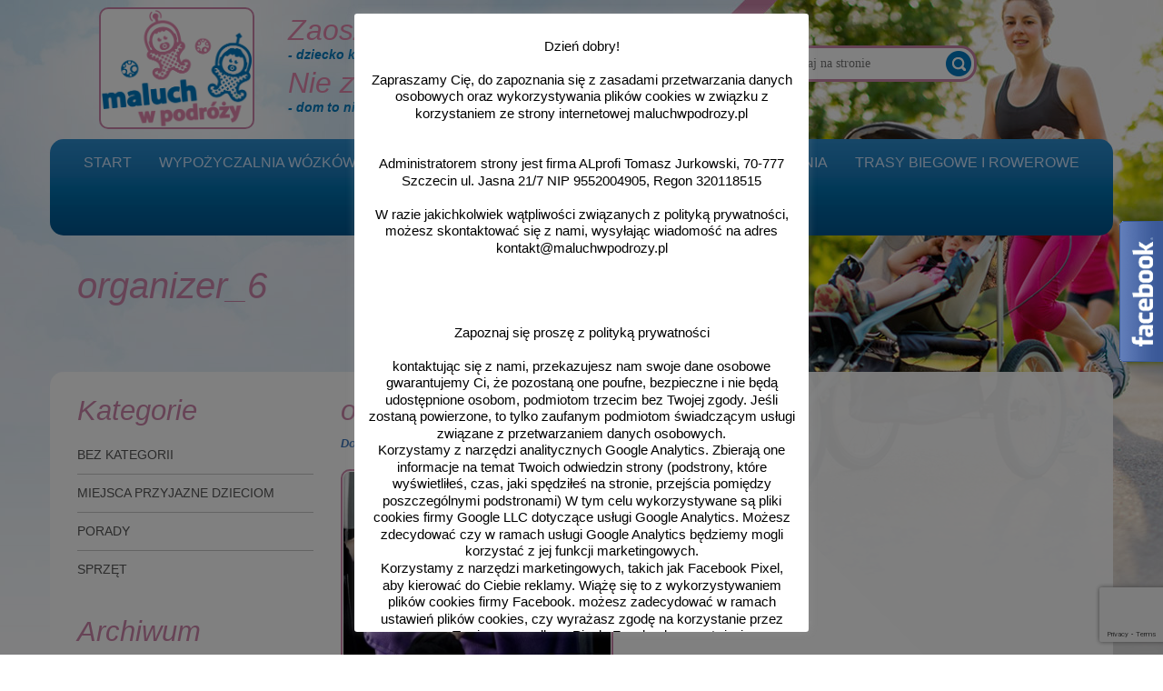

--- FILE ---
content_type: text/html; charset=UTF-8
request_url: https://maluchwpodrozy.pl/?attachment_id=602
body_size: 20959
content:
<!DOCTYPE html>
<html lang="pl-PL">   
<head>
<meta charset="UTF-8" />
<title>organizer_6 - Maluch w podróży</title>    
<link rel="pingback" href="https://maluchwpodrozy.pl/xmlrpc.php" />
<meta name="viewport" content="initial-scale=1, maximum-scale=1, user-scalable=no, width=device-width">

<meta name='robots' content='index, follow, max-image-preview:large, max-snippet:-1, max-video-preview:-1' />

	<!-- This site is optimized with the Yoast SEO plugin v26.6 - https://yoast.com/wordpress/plugins/seo/ -->
	<link rel="canonical" href="https://maluchwpodrozy.pl/" />
	<meta property="og:locale" content="pl_PL" />
	<meta property="og:type" content="article" />
	<meta property="og:title" content="organizer_6 - Maluch w podróży" />
	<meta property="og:url" content="https://maluchwpodrozy.pl/" />
	<meta property="og:site_name" content="Maluch w podróży" />
	<meta property="og:image" content="https://maluchwpodrozy.pl" />
	<meta property="og:image:width" content="714" />
	<meta property="og:image:height" content="529" />
	<meta property="og:image:type" content="image/jpeg" />
	<meta name="twitter:card" content="summary_large_image" />
	<script type="application/ld+json" class="yoast-schema-graph">{"@context":"https://schema.org","@graph":[{"@type":"WebPage","@id":"https://maluchwpodrozy.pl/","url":"https://maluchwpodrozy.pl/","name":"organizer_6 - Maluch w podróży","isPartOf":{"@id":"https://maluchwpodrozy.pl/#website"},"primaryImageOfPage":{"@id":"https://maluchwpodrozy.pl/#primaryimage"},"image":{"@id":"https://maluchwpodrozy.pl/#primaryimage"},"thumbnailUrl":"https://maluchwpodrozy.pl/wp-content/uploads/2015/08/organizer_6.jpg","datePublished":"2015-08-03T11:07:49+00:00","breadcrumb":{"@id":"https://maluchwpodrozy.pl/#breadcrumb"},"inLanguage":"pl-PL","potentialAction":[{"@type":"ReadAction","target":["https://maluchwpodrozy.pl/"]}]},{"@type":"ImageObject","inLanguage":"pl-PL","@id":"https://maluchwpodrozy.pl/#primaryimage","url":"https://maluchwpodrozy.pl/wp-content/uploads/2015/08/organizer_6.jpg","contentUrl":"https://maluchwpodrozy.pl/wp-content/uploads/2015/08/organizer_6.jpg","width":714,"height":529},{"@type":"BreadcrumbList","@id":"https://maluchwpodrozy.pl/#breadcrumb","itemListElement":[{"@type":"ListItem","position":1,"name":"Home","item":"https://maluchwpodrozy.pl/"},{"@type":"ListItem","position":2,"name":"Osłona na tablet","item":"https://maluchwpodrozy.pl/produkt/organizer-dla-podroznika-2/"},{"@type":"ListItem","position":3,"name":"organizer_6"}]},{"@type":"WebSite","@id":"https://maluchwpodrozy.pl/#website","url":"https://maluchwpodrozy.pl/","name":"Maluch w podróży","description":"Kolejna witryna oparta na WordPressie","potentialAction":[{"@type":"SearchAction","target":{"@type":"EntryPoint","urlTemplate":"https://maluchwpodrozy.pl/?s={search_term_string}"},"query-input":{"@type":"PropertyValueSpecification","valueRequired":true,"valueName":"search_term_string"}}],"inLanguage":"pl-PL"}]}</script>
	<!-- / Yoast SEO plugin. -->


<script type='application/javascript'  id='pys-version-script'>console.log('PixelYourSite Free version 11.1.5');</script>
<link rel='dns-prefetch' href='//maxcdn.bootstrapcdn.com' />
<link rel="alternate" type="application/rss+xml" title="Maluch w podróży &raquo; organizer_6 Kanał z komentarzami" href="https://maluchwpodrozy.pl/?attachment_id=602/feed/" />
<link rel="alternate" title="oEmbed (JSON)" type="application/json+oembed" href="https://maluchwpodrozy.pl/wp-json/oembed/1.0/embed?url=https%3A%2F%2Fmaluchwpodrozy.pl%2F%3Fattachment_id%3D602" />
<link rel="alternate" title="oEmbed (XML)" type="text/xml+oembed" href="https://maluchwpodrozy.pl/wp-json/oembed/1.0/embed?url=https%3A%2F%2Fmaluchwpodrozy.pl%2F%3Fattachment_id%3D602&#038;format=xml" />
<style id='wp-img-auto-sizes-contain-inline-css' type='text/css'>
img:is([sizes=auto i],[sizes^="auto," i]){contain-intrinsic-size:3000px 1500px}
/*# sourceURL=wp-img-auto-sizes-contain-inline-css */
</style>
<style id='wp-emoji-styles-inline-css' type='text/css'>

	img.wp-smiley, img.emoji {
		display: inline !important;
		border: none !important;
		box-shadow: none !important;
		height: 1em !important;
		width: 1em !important;
		margin: 0 0.07em !important;
		vertical-align: -0.1em !important;
		background: none !important;
		padding: 0 !important;
	}
/*# sourceURL=wp-emoji-styles-inline-css */
</style>
<style id='wp-block-library-inline-css' type='text/css'>
:root{--wp-block-synced-color:#7a00df;--wp-block-synced-color--rgb:122,0,223;--wp-bound-block-color:var(--wp-block-synced-color);--wp-editor-canvas-background:#ddd;--wp-admin-theme-color:#007cba;--wp-admin-theme-color--rgb:0,124,186;--wp-admin-theme-color-darker-10:#006ba1;--wp-admin-theme-color-darker-10--rgb:0,107,160.5;--wp-admin-theme-color-darker-20:#005a87;--wp-admin-theme-color-darker-20--rgb:0,90,135;--wp-admin-border-width-focus:2px}@media (min-resolution:192dpi){:root{--wp-admin-border-width-focus:1.5px}}.wp-element-button{cursor:pointer}:root .has-very-light-gray-background-color{background-color:#eee}:root .has-very-dark-gray-background-color{background-color:#313131}:root .has-very-light-gray-color{color:#eee}:root .has-very-dark-gray-color{color:#313131}:root .has-vivid-green-cyan-to-vivid-cyan-blue-gradient-background{background:linear-gradient(135deg,#00d084,#0693e3)}:root .has-purple-crush-gradient-background{background:linear-gradient(135deg,#34e2e4,#4721fb 50%,#ab1dfe)}:root .has-hazy-dawn-gradient-background{background:linear-gradient(135deg,#faaca8,#dad0ec)}:root .has-subdued-olive-gradient-background{background:linear-gradient(135deg,#fafae1,#67a671)}:root .has-atomic-cream-gradient-background{background:linear-gradient(135deg,#fdd79a,#004a59)}:root .has-nightshade-gradient-background{background:linear-gradient(135deg,#330968,#31cdcf)}:root .has-midnight-gradient-background{background:linear-gradient(135deg,#020381,#2874fc)}:root{--wp--preset--font-size--normal:16px;--wp--preset--font-size--huge:42px}.has-regular-font-size{font-size:1em}.has-larger-font-size{font-size:2.625em}.has-normal-font-size{font-size:var(--wp--preset--font-size--normal)}.has-huge-font-size{font-size:var(--wp--preset--font-size--huge)}.has-text-align-center{text-align:center}.has-text-align-left{text-align:left}.has-text-align-right{text-align:right}.has-fit-text{white-space:nowrap!important}#end-resizable-editor-section{display:none}.aligncenter{clear:both}.items-justified-left{justify-content:flex-start}.items-justified-center{justify-content:center}.items-justified-right{justify-content:flex-end}.items-justified-space-between{justify-content:space-between}.screen-reader-text{border:0;clip-path:inset(50%);height:1px;margin:-1px;overflow:hidden;padding:0;position:absolute;width:1px;word-wrap:normal!important}.screen-reader-text:focus{background-color:#ddd;clip-path:none;color:#444;display:block;font-size:1em;height:auto;left:5px;line-height:normal;padding:15px 23px 14px;text-decoration:none;top:5px;width:auto;z-index:100000}html :where(.has-border-color){border-style:solid}html :where([style*=border-top-color]){border-top-style:solid}html :where([style*=border-right-color]){border-right-style:solid}html :where([style*=border-bottom-color]){border-bottom-style:solid}html :where([style*=border-left-color]){border-left-style:solid}html :where([style*=border-width]){border-style:solid}html :where([style*=border-top-width]){border-top-style:solid}html :where([style*=border-right-width]){border-right-style:solid}html :where([style*=border-bottom-width]){border-bottom-style:solid}html :where([style*=border-left-width]){border-left-style:solid}html :where(img[class*=wp-image-]){height:auto;max-width:100%}:where(figure){margin:0 0 1em}html :where(.is-position-sticky){--wp-admin--admin-bar--position-offset:var(--wp-admin--admin-bar--height,0px)}@media screen and (max-width:600px){html :where(.is-position-sticky){--wp-admin--admin-bar--position-offset:0px}}

/*# sourceURL=wp-block-library-inline-css */
</style><link rel='stylesheet' id='wc-blocks-style-css' href='https://maluchwpodrozy.pl/wp-content/plugins/woocommerce/assets/client/blocks/wc-blocks.css?ver=wc-10.4.3' type='text/css' media='all' />
<style id='global-styles-inline-css' type='text/css'>
:root{--wp--preset--aspect-ratio--square: 1;--wp--preset--aspect-ratio--4-3: 4/3;--wp--preset--aspect-ratio--3-4: 3/4;--wp--preset--aspect-ratio--3-2: 3/2;--wp--preset--aspect-ratio--2-3: 2/3;--wp--preset--aspect-ratio--16-9: 16/9;--wp--preset--aspect-ratio--9-16: 9/16;--wp--preset--color--black: #000000;--wp--preset--color--cyan-bluish-gray: #abb8c3;--wp--preset--color--white: #ffffff;--wp--preset--color--pale-pink: #f78da7;--wp--preset--color--vivid-red: #cf2e2e;--wp--preset--color--luminous-vivid-orange: #ff6900;--wp--preset--color--luminous-vivid-amber: #fcb900;--wp--preset--color--light-green-cyan: #7bdcb5;--wp--preset--color--vivid-green-cyan: #00d084;--wp--preset--color--pale-cyan-blue: #8ed1fc;--wp--preset--color--vivid-cyan-blue: #0693e3;--wp--preset--color--vivid-purple: #9b51e0;--wp--preset--gradient--vivid-cyan-blue-to-vivid-purple: linear-gradient(135deg,rgb(6,147,227) 0%,rgb(155,81,224) 100%);--wp--preset--gradient--light-green-cyan-to-vivid-green-cyan: linear-gradient(135deg,rgb(122,220,180) 0%,rgb(0,208,130) 100%);--wp--preset--gradient--luminous-vivid-amber-to-luminous-vivid-orange: linear-gradient(135deg,rgb(252,185,0) 0%,rgb(255,105,0) 100%);--wp--preset--gradient--luminous-vivid-orange-to-vivid-red: linear-gradient(135deg,rgb(255,105,0) 0%,rgb(207,46,46) 100%);--wp--preset--gradient--very-light-gray-to-cyan-bluish-gray: linear-gradient(135deg,rgb(238,238,238) 0%,rgb(169,184,195) 100%);--wp--preset--gradient--cool-to-warm-spectrum: linear-gradient(135deg,rgb(74,234,220) 0%,rgb(151,120,209) 20%,rgb(207,42,186) 40%,rgb(238,44,130) 60%,rgb(251,105,98) 80%,rgb(254,248,76) 100%);--wp--preset--gradient--blush-light-purple: linear-gradient(135deg,rgb(255,206,236) 0%,rgb(152,150,240) 100%);--wp--preset--gradient--blush-bordeaux: linear-gradient(135deg,rgb(254,205,165) 0%,rgb(254,45,45) 50%,rgb(107,0,62) 100%);--wp--preset--gradient--luminous-dusk: linear-gradient(135deg,rgb(255,203,112) 0%,rgb(199,81,192) 50%,rgb(65,88,208) 100%);--wp--preset--gradient--pale-ocean: linear-gradient(135deg,rgb(255,245,203) 0%,rgb(182,227,212) 50%,rgb(51,167,181) 100%);--wp--preset--gradient--electric-grass: linear-gradient(135deg,rgb(202,248,128) 0%,rgb(113,206,126) 100%);--wp--preset--gradient--midnight: linear-gradient(135deg,rgb(2,3,129) 0%,rgb(40,116,252) 100%);--wp--preset--font-size--small: 13px;--wp--preset--font-size--medium: 20px;--wp--preset--font-size--large: 36px;--wp--preset--font-size--x-large: 42px;--wp--preset--spacing--20: 0.44rem;--wp--preset--spacing--30: 0.67rem;--wp--preset--spacing--40: 1rem;--wp--preset--spacing--50: 1.5rem;--wp--preset--spacing--60: 2.25rem;--wp--preset--spacing--70: 3.38rem;--wp--preset--spacing--80: 5.06rem;--wp--preset--shadow--natural: 6px 6px 9px rgba(0, 0, 0, 0.2);--wp--preset--shadow--deep: 12px 12px 50px rgba(0, 0, 0, 0.4);--wp--preset--shadow--sharp: 6px 6px 0px rgba(0, 0, 0, 0.2);--wp--preset--shadow--outlined: 6px 6px 0px -3px rgb(255, 255, 255), 6px 6px rgb(0, 0, 0);--wp--preset--shadow--crisp: 6px 6px 0px rgb(0, 0, 0);}:where(.is-layout-flex){gap: 0.5em;}:where(.is-layout-grid){gap: 0.5em;}body .is-layout-flex{display: flex;}.is-layout-flex{flex-wrap: wrap;align-items: center;}.is-layout-flex > :is(*, div){margin: 0;}body .is-layout-grid{display: grid;}.is-layout-grid > :is(*, div){margin: 0;}:where(.wp-block-columns.is-layout-flex){gap: 2em;}:where(.wp-block-columns.is-layout-grid){gap: 2em;}:where(.wp-block-post-template.is-layout-flex){gap: 1.25em;}:where(.wp-block-post-template.is-layout-grid){gap: 1.25em;}.has-black-color{color: var(--wp--preset--color--black) !important;}.has-cyan-bluish-gray-color{color: var(--wp--preset--color--cyan-bluish-gray) !important;}.has-white-color{color: var(--wp--preset--color--white) !important;}.has-pale-pink-color{color: var(--wp--preset--color--pale-pink) !important;}.has-vivid-red-color{color: var(--wp--preset--color--vivid-red) !important;}.has-luminous-vivid-orange-color{color: var(--wp--preset--color--luminous-vivid-orange) !important;}.has-luminous-vivid-amber-color{color: var(--wp--preset--color--luminous-vivid-amber) !important;}.has-light-green-cyan-color{color: var(--wp--preset--color--light-green-cyan) !important;}.has-vivid-green-cyan-color{color: var(--wp--preset--color--vivid-green-cyan) !important;}.has-pale-cyan-blue-color{color: var(--wp--preset--color--pale-cyan-blue) !important;}.has-vivid-cyan-blue-color{color: var(--wp--preset--color--vivid-cyan-blue) !important;}.has-vivid-purple-color{color: var(--wp--preset--color--vivid-purple) !important;}.has-black-background-color{background-color: var(--wp--preset--color--black) !important;}.has-cyan-bluish-gray-background-color{background-color: var(--wp--preset--color--cyan-bluish-gray) !important;}.has-white-background-color{background-color: var(--wp--preset--color--white) !important;}.has-pale-pink-background-color{background-color: var(--wp--preset--color--pale-pink) !important;}.has-vivid-red-background-color{background-color: var(--wp--preset--color--vivid-red) !important;}.has-luminous-vivid-orange-background-color{background-color: var(--wp--preset--color--luminous-vivid-orange) !important;}.has-luminous-vivid-amber-background-color{background-color: var(--wp--preset--color--luminous-vivid-amber) !important;}.has-light-green-cyan-background-color{background-color: var(--wp--preset--color--light-green-cyan) !important;}.has-vivid-green-cyan-background-color{background-color: var(--wp--preset--color--vivid-green-cyan) !important;}.has-pale-cyan-blue-background-color{background-color: var(--wp--preset--color--pale-cyan-blue) !important;}.has-vivid-cyan-blue-background-color{background-color: var(--wp--preset--color--vivid-cyan-blue) !important;}.has-vivid-purple-background-color{background-color: var(--wp--preset--color--vivid-purple) !important;}.has-black-border-color{border-color: var(--wp--preset--color--black) !important;}.has-cyan-bluish-gray-border-color{border-color: var(--wp--preset--color--cyan-bluish-gray) !important;}.has-white-border-color{border-color: var(--wp--preset--color--white) !important;}.has-pale-pink-border-color{border-color: var(--wp--preset--color--pale-pink) !important;}.has-vivid-red-border-color{border-color: var(--wp--preset--color--vivid-red) !important;}.has-luminous-vivid-orange-border-color{border-color: var(--wp--preset--color--luminous-vivid-orange) !important;}.has-luminous-vivid-amber-border-color{border-color: var(--wp--preset--color--luminous-vivid-amber) !important;}.has-light-green-cyan-border-color{border-color: var(--wp--preset--color--light-green-cyan) !important;}.has-vivid-green-cyan-border-color{border-color: var(--wp--preset--color--vivid-green-cyan) !important;}.has-pale-cyan-blue-border-color{border-color: var(--wp--preset--color--pale-cyan-blue) !important;}.has-vivid-cyan-blue-border-color{border-color: var(--wp--preset--color--vivid-cyan-blue) !important;}.has-vivid-purple-border-color{border-color: var(--wp--preset--color--vivid-purple) !important;}.has-vivid-cyan-blue-to-vivid-purple-gradient-background{background: var(--wp--preset--gradient--vivid-cyan-blue-to-vivid-purple) !important;}.has-light-green-cyan-to-vivid-green-cyan-gradient-background{background: var(--wp--preset--gradient--light-green-cyan-to-vivid-green-cyan) !important;}.has-luminous-vivid-amber-to-luminous-vivid-orange-gradient-background{background: var(--wp--preset--gradient--luminous-vivid-amber-to-luminous-vivid-orange) !important;}.has-luminous-vivid-orange-to-vivid-red-gradient-background{background: var(--wp--preset--gradient--luminous-vivid-orange-to-vivid-red) !important;}.has-very-light-gray-to-cyan-bluish-gray-gradient-background{background: var(--wp--preset--gradient--very-light-gray-to-cyan-bluish-gray) !important;}.has-cool-to-warm-spectrum-gradient-background{background: var(--wp--preset--gradient--cool-to-warm-spectrum) !important;}.has-blush-light-purple-gradient-background{background: var(--wp--preset--gradient--blush-light-purple) !important;}.has-blush-bordeaux-gradient-background{background: var(--wp--preset--gradient--blush-bordeaux) !important;}.has-luminous-dusk-gradient-background{background: var(--wp--preset--gradient--luminous-dusk) !important;}.has-pale-ocean-gradient-background{background: var(--wp--preset--gradient--pale-ocean) !important;}.has-electric-grass-gradient-background{background: var(--wp--preset--gradient--electric-grass) !important;}.has-midnight-gradient-background{background: var(--wp--preset--gradient--midnight) !important;}.has-small-font-size{font-size: var(--wp--preset--font-size--small) !important;}.has-medium-font-size{font-size: var(--wp--preset--font-size--medium) !important;}.has-large-font-size{font-size: var(--wp--preset--font-size--large) !important;}.has-x-large-font-size{font-size: var(--wp--preset--font-size--x-large) !important;}
/*# sourceURL=global-styles-inline-css */
</style>

<style id='classic-theme-styles-inline-css' type='text/css'>
/*! This file is auto-generated */
.wp-block-button__link{color:#fff;background-color:#32373c;border-radius:9999px;box-shadow:none;text-decoration:none;padding:calc(.667em + 2px) calc(1.333em + 2px);font-size:1.125em}.wp-block-file__button{background:#32373c;color:#fff;text-decoration:none}
/*# sourceURL=/wp-includes/css/classic-themes.min.css */
</style>
<link rel='stylesheet' id='contact-form-7-css' href='https://maluchwpodrozy.pl/wp-content/plugins/contact-form-7/includes/css/styles.css?ver=6.1.4' type='text/css' media='all' />
<link rel='stylesheet' id='cookie-law-info-css' href='https://maluchwpodrozy.pl/wp-content/plugins/cookie-law-info/legacy/public/css/cookie-law-info-public.css?ver=3.3.8' type='text/css' media='all' />
<link rel='stylesheet' id='cookie-law-info-gdpr-css' href='https://maluchwpodrozy.pl/wp-content/plugins/cookie-law-info/legacy/public/css/cookie-law-info-gdpr.css?ver=3.3.8' type='text/css' media='all' />
<link rel='stylesheet' id='woocommerce-layout-css' href='https://maluchwpodrozy.pl/wp-content/plugins/woocommerce/assets/css/woocommerce-layout.css?ver=10.4.3' type='text/css' media='all' />
<link rel='stylesheet' id='woocommerce-smallscreen-css' href='https://maluchwpodrozy.pl/wp-content/plugins/woocommerce/assets/css/woocommerce-smallscreen.css?ver=10.4.3' type='text/css' media='only screen and (max-width: 768px)' />
<link rel='stylesheet' id='woocommerce-general-css' href='https://maluchwpodrozy.pl/wp-content/plugins/woocommerce/assets/css/woocommerce.css?ver=10.4.3' type='text/css' media='all' />
<style id='woocommerce-inline-inline-css' type='text/css'>
.woocommerce form .form-row .required { visibility: visible; }
/*# sourceURL=woocommerce-inline-inline-css */
</style>
<link rel='stylesheet' id='fancybox-css' href='https://maluchwpodrozy.pl/wp-content/plugins/easy-fancybox/fancybox/1.5.4/jquery.fancybox.min.css?ver=6.9' type='text/css' media='screen' />
<link rel='stylesheet' id='theme-stylesheet-css' href='https://maluchwpodrozy.pl/wp-content/themes/maluchwpodrozy/style.css?ver=1.0.0' type='text/css' media='all' />
<link rel='stylesheet' id='fontawesome-css' href='//maxcdn.bootstrapcdn.com/font-awesome/4.3.0/css/font-awesome.min.css?ver=6.9' type='text/css' media='all' />
<link rel='stylesheet' id='superfish-css' href='https://maluchwpodrozy.pl/wp-content/themes/maluchwpodrozy/css/superfish.css?ver=6.9' type='text/css' media='all' />
<link rel='stylesheet' id='media-queries-css' href='https://maluchwpodrozy.pl/wp-content/themes/maluchwpodrozy/css/media-queries.css?ver=6.9' type='text/css' media='all' />
<link rel='stylesheet' id='mmenu-css' href='https://maluchwpodrozy.pl/wp-content/themes/maluchwpodrozy/css/jquery.mmenu.css?ver=6.9' type='text/css' media='all' />
<link rel='stylesheet' id='wpgdprc-front-css-css' href='https://maluchwpodrozy.pl/wp-content/plugins/wp-gdpr-compliance/Assets/css/front.css?ver=1707478753' type='text/css' media='all' />
<style id='wpgdprc-front-css-inline-css' type='text/css'>
:root{--wp-gdpr--bar--background-color: #000000;--wp-gdpr--bar--color: #ffffff;--wp-gdpr--button--background-color: #000000;--wp-gdpr--button--background-color--darken: #000000;--wp-gdpr--button--color: #ffffff;}
/*# sourceURL=wpgdprc-front-css-inline-css */
</style>
<link rel='stylesheet' id='wpdevelop-bts-css' href='https://maluchwpodrozy.pl/wp-content/plugins/booking/assets/libs/bootstrap-css/css/bootstrap.css?ver=10.12.0' type='text/css' media='all' />
<link rel='stylesheet' id='wpdevelop-bts-theme-css' href='https://maluchwpodrozy.pl/wp-content/plugins/booking/assets/libs/bootstrap-css/css/bootstrap-theme.css?ver=10.12.0' type='text/css' media='all' />
<link rel='stylesheet' id='wpbc-tippy-popover-css' href='https://maluchwpodrozy.pl/wp-content/plugins/booking/assets/libs/tippy.js/themes/wpbc-tippy-popover.css?ver=10.12.0' type='text/css' media='all' />
<link rel='stylesheet' id='wpbc-tippy-times-css' href='https://maluchwpodrozy.pl/wp-content/plugins/booking/assets/libs/tippy.js/themes/wpbc-tippy-times.css?ver=10.12.0' type='text/css' media='all' />
<link rel='stylesheet' id='wpbc-material-design-icons-css' href='https://maluchwpodrozy.pl/wp-content/plugins/booking/assets/libs/material-design-icons/material-design-icons.css?ver=10.12.0' type='text/css' media='all' />
<link rel='stylesheet' id='wpbc-ui-both-css' href='https://maluchwpodrozy.pl/wp-content/plugins/booking/css/wpbc_ui_both.css?ver=10.12.0' type='text/css' media='all' />
<link rel='stylesheet' id='wpbc-time_picker-css' href='https://maluchwpodrozy.pl/wp-content/plugins/booking/css/wpbc_time-selector.css?ver=10.12.0' type='text/css' media='all' />
<link rel='stylesheet' id='wpbc-time_picker-skin-css' href='https://maluchwpodrozy.pl/wp-content/plugins/booking/css/time_picker_skins/blue.css?ver=10.12.0' type='text/css' media='all' />
<link rel='stylesheet' id='wpbc-client-pages-css' href='https://maluchwpodrozy.pl/wp-content/plugins/booking/css/client.css?ver=10.12.0' type='text/css' media='all' />
<link rel='stylesheet' id='wpbc-all-client-css' href='https://maluchwpodrozy.pl/wp-content/plugins/booking/_dist/all/_out/wpbc_all_client.css?ver=10.12.0' type='text/css' media='all' />
<link rel='stylesheet' id='wpbc-calendar-css' href='https://maluchwpodrozy.pl/wp-content/plugins/booking/css/calendar.css?ver=10.12.0' type='text/css' media='all' />
<link rel='stylesheet' id='wpbc-calendar-skin-css' href='https://maluchwpodrozy.pl/wp-content/plugins/booking/css/skins/standard.css?ver=10.12.0' type='text/css' media='all' />
<link rel='stylesheet' id='wpbc-flex-timeline-css' href='https://maluchwpodrozy.pl/wp-content/plugins/booking/core/timeline/v2/_out/timeline_v2.1.css?ver=10.12.0' type='text/css' media='all' />
<script type="text/javascript" src="https://maluchwpodrozy.pl/wp-includes/js/jquery/jquery.min.js?ver=3.7.1" id="jquery-core-js"></script>
<script type="text/javascript" src="https://maluchwpodrozy.pl/wp-includes/js/jquery/jquery-migrate.min.js?ver=3.4.1" id="jquery-migrate-js"></script>
<script type="text/javascript" id="cookie-law-info-js-extra">
/* <![CDATA[ */
var Cli_Data = {"nn_cookie_ids":[],"cookielist":[],"non_necessary_cookies":[],"ccpaEnabled":"","ccpaRegionBased":"","ccpaBarEnabled":"","strictlyEnabled":["necessary","obligatoire"],"ccpaType":"gdpr","js_blocking":"","custom_integration":"","triggerDomRefresh":"","secure_cookies":""};
var cli_cookiebar_settings = {"animate_speed_hide":"500","animate_speed_show":"500","background":"#FFF","border":"#b1a6a6c2","border_on":"","button_1_button_colour":"#000","button_1_button_hover":"#000000","button_1_link_colour":"#fff","button_1_as_button":"1","button_1_new_win":"","button_2_button_colour":"#333","button_2_button_hover":"#292929","button_2_link_colour":"#444","button_2_as_button":"","button_2_hidebar":"","button_3_button_colour":"#000","button_3_button_hover":"#000000","button_3_link_colour":"#fff","button_3_as_button":"1","button_3_new_win":"","button_4_button_colour":"#000","button_4_button_hover":"#000000","button_4_link_colour":"#62a329","button_4_as_button":"","button_7_button_colour":"#61a229","button_7_button_hover":"#4e8221","button_7_link_colour":"#fff","button_7_as_button":"1","button_7_new_win":"","font_family":"inherit","header_fix":"","notify_animate_hide":"1","notify_animate_show":"1","notify_div_id":"#cookie-law-info-bar","notify_position_horizontal":"right","notify_position_vertical":"bottom","scroll_close":"","scroll_close_reload":"","accept_close_reload":"","reject_close_reload":"","showagain_tab":"1","showagain_background":"#fff","showagain_border":"#000","showagain_div_id":"#cookie-law-info-again","showagain_x_position":"50%","text":"#000","show_once_yn":"","show_once":"10000","logging_on":"","as_popup":"","popup_overlay":"1","bar_heading_text":"","cookie_bar_as":"popup","popup_showagain_position":"bottom-right","widget_position":"left"};
var log_object = {"ajax_url":"https://maluchwpodrozy.pl/wp-admin/admin-ajax.php"};
//# sourceURL=cookie-law-info-js-extra
/* ]]> */
</script>
<script type="text/javascript" src="https://maluchwpodrozy.pl/wp-content/plugins/cookie-law-info/legacy/public/js/cookie-law-info-public.js?ver=3.3.8" id="cookie-law-info-js"></script>
<script type="text/javascript" src="https://maluchwpodrozy.pl/wp-content/plugins/woocommerce/assets/js/jquery-blockui/jquery.blockUI.min.js?ver=2.7.0-wc.10.4.3" id="wc-jquery-blockui-js" defer="defer" data-wp-strategy="defer"></script>
<script type="text/javascript" id="wc-add-to-cart-js-extra">
/* <![CDATA[ */
var wc_add_to_cart_params = {"ajax_url":"/wp-admin/admin-ajax.php","wc_ajax_url":"/?wc-ajax=%%endpoint%%","i18n_view_cart":"Zobacz koszyk","cart_url":"https://maluchwpodrozy.pl/koszyk/","is_cart":"","cart_redirect_after_add":"no"};
//# sourceURL=wc-add-to-cart-js-extra
/* ]]> */
</script>
<script type="text/javascript" src="https://maluchwpodrozy.pl/wp-content/plugins/woocommerce/assets/js/frontend/add-to-cart.min.js?ver=10.4.3" id="wc-add-to-cart-js" defer="defer" data-wp-strategy="defer"></script>
<script type="text/javascript" src="https://maluchwpodrozy.pl/wp-content/plugins/woocommerce/assets/js/js-cookie/js.cookie.min.js?ver=2.1.4-wc.10.4.3" id="wc-js-cookie-js" defer="defer" data-wp-strategy="defer"></script>
<script type="text/javascript" id="woocommerce-js-extra">
/* <![CDATA[ */
var woocommerce_params = {"ajax_url":"/wp-admin/admin-ajax.php","wc_ajax_url":"/?wc-ajax=%%endpoint%%","i18n_password_show":"Poka\u017c has\u0142o","i18n_password_hide":"Ukryj has\u0142o"};
//# sourceURL=woocommerce-js-extra
/* ]]> */
</script>
<script type="text/javascript" src="https://maluchwpodrozy.pl/wp-content/plugins/woocommerce/assets/js/frontend/woocommerce.min.js?ver=10.4.3" id="woocommerce-js" defer="defer" data-wp-strategy="defer"></script>
<script type="text/javascript" src="https://maluchwpodrozy.pl/wp-content/plugins/pixelyoursite/dist/scripts/jquery.bind-first-0.2.3.min.js?ver=0.2.3" id="jquery-bind-first-js"></script>
<script type="text/javascript" src="https://maluchwpodrozy.pl/wp-content/plugins/pixelyoursite/dist/scripts/js.cookie-2.1.3.min.js?ver=2.1.3" id="js-cookie-pys-js"></script>
<script type="text/javascript" src="https://maluchwpodrozy.pl/wp-content/plugins/pixelyoursite/dist/scripts/tld.min.js?ver=2.3.1" id="js-tld-js"></script>
<script type="text/javascript" id="pys-js-extra">
/* <![CDATA[ */
var pysOptions = {"staticEvents":{"facebook":{"init_event":[{"delay":0,"type":"static","ajaxFire":true,"name":"PageView","pixelIds":["427911658014399"],"eventID":"6b4e7dca-fb8f-470a-b377-2be4dcf9afa2","params":{"page_title":"organizer_6","post_type":"attachment","post_id":602,"plugin":"PixelYourSite","user_role":"guest","event_url":"maluchwpodrozy.pl/"},"e_id":"init_event","ids":[],"hasTimeWindow":false,"timeWindow":0,"woo_order":"","edd_order":""}]}},"dynamicEvents":{"woo_add_to_cart_on_button_click":{"facebook":{"delay":0,"type":"dyn","name":"AddToCart","pixelIds":["427911658014399"],"eventID":"37618c3d-fb2a-49f5-89bc-e6e18c3ae003","params":{"page_title":"organizer_6","post_type":"attachment","post_id":602,"plugin":"PixelYourSite","user_role":"guest","event_url":"maluchwpodrozy.pl/"},"e_id":"woo_add_to_cart_on_button_click","ids":[],"hasTimeWindow":false,"timeWindow":0,"woo_order":"","edd_order":""}}},"triggerEvents":[],"triggerEventTypes":[],"facebook":{"pixelIds":["427911658014399"],"advancedMatching":[],"advancedMatchingEnabled":false,"removeMetadata":false,"wooVariableAsSimple":false,"serverApiEnabled":false,"wooCRSendFromServer":false,"send_external_id":null,"enabled_medical":false,"do_not_track_medical_param":["event_url","post_title","page_title","landing_page","content_name","categories","category_name","tags"],"meta_ldu":false},"debug":"","siteUrl":"https://maluchwpodrozy.pl","ajaxUrl":"https://maluchwpodrozy.pl/wp-admin/admin-ajax.php","ajax_event":"051bc3c2c0","enable_remove_download_url_param":"1","cookie_duration":"7","last_visit_duration":"60","enable_success_send_form":"","ajaxForServerEvent":"1","ajaxForServerStaticEvent":"1","useSendBeacon":"1","send_external_id":"1","external_id_expire":"180","track_cookie_for_subdomains":"1","google_consent_mode":"1","gdpr":{"ajax_enabled":false,"all_disabled_by_api":true,"facebook_disabled_by_api":false,"analytics_disabled_by_api":false,"google_ads_disabled_by_api":false,"pinterest_disabled_by_api":false,"bing_disabled_by_api":false,"reddit_disabled_by_api":false,"externalID_disabled_by_api":false,"facebook_prior_consent_enabled":true,"analytics_prior_consent_enabled":true,"google_ads_prior_consent_enabled":null,"pinterest_prior_consent_enabled":true,"bing_prior_consent_enabled":true,"cookiebot_integration_enabled":false,"cookiebot_facebook_consent_category":"marketing","cookiebot_analytics_consent_category":"statistics","cookiebot_tiktok_consent_category":"marketing","cookiebot_google_ads_consent_category":"marketing","cookiebot_pinterest_consent_category":"marketing","cookiebot_bing_consent_category":"marketing","consent_magic_integration_enabled":false,"real_cookie_banner_integration_enabled":false,"cookie_notice_integration_enabled":false,"cookie_law_info_integration_enabled":false,"analytics_storage":{"enabled":true,"value":"granted","filter":false},"ad_storage":{"enabled":true,"value":"granted","filter":false},"ad_user_data":{"enabled":true,"value":"granted","filter":false},"ad_personalization":{"enabled":true,"value":"granted","filter":false}},"cookie":{"disabled_all_cookie":false,"disabled_start_session_cookie":false,"disabled_advanced_form_data_cookie":false,"disabled_landing_page_cookie":false,"disabled_first_visit_cookie":false,"disabled_trafficsource_cookie":false,"disabled_utmTerms_cookie":false,"disabled_utmId_cookie":false},"tracking_analytics":{"TrafficSource":"direct","TrafficLanding":"undefined","TrafficUtms":[],"TrafficUtmsId":[]},"GATags":{"ga_datalayer_type":"default","ga_datalayer_name":"dataLayerPYS"},"woo":{"enabled":true,"enabled_save_data_to_orders":true,"addToCartOnButtonEnabled":true,"addToCartOnButtonValueEnabled":true,"addToCartOnButtonValueOption":"price","singleProductId":null,"removeFromCartSelector":"form.woocommerce-cart-form .remove","addToCartCatchMethod":"add_cart_js","is_order_received_page":false,"containOrderId":false},"edd":{"enabled":false},"cache_bypass":"1769036112"};
//# sourceURL=pys-js-extra
/* ]]> */
</script>
<script type="text/javascript" src="https://maluchwpodrozy.pl/wp-content/plugins/pixelyoursite/dist/scripts/public.js?ver=11.1.5" id="pys-js"></script>
<script type="text/javascript" src="https://maluchwpodrozy.pl/wp-content/themes/maluchwpodrozy/js/cookies.js?ver=6.9" id="cookies-js"></script>
<script type="text/javascript" src="https://maluchwpodrozy.pl/wp-content/themes/maluchwpodrozy/js/jquery.mmenu.min.js?ver=6.9" id="mmenu-js"></script>
<script type="text/javascript" src="https://maluchwpodrozy.pl/wp-content/themes/maluchwpodrozy/js/jquery.cycle2.min.js?ver=6.9" id="cycle-js"></script>
<script type="text/javascript" src="https://maluchwpodrozy.pl/wp-content/themes/maluchwpodrozy/js/jquery.cycle2.carousel.min.js?ver=6.9" id="cyclecarousel-js"></script>
<script type="text/javascript" src="https://maluchwpodrozy.pl/wp-content/themes/maluchwpodrozy/js/jquery.cycle2.swipe.min.js?ver=6.9" id="cycleswipe-js"></script>
<script type="text/javascript" src="https://maluchwpodrozy.pl/wp-content/themes/maluchwpodrozy/js/superfish.js?ver=6.9" id="superfish-js"></script>
<script type="text/javascript" src="https://maluchwpodrozy.pl/wp-content/themes/maluchwpodrozy/js/custom.js?ver=6.9" id="custom-js"></script>
<script type="text/javascript" src="https://maluchwpodrozy.pl/wp-content/plugins/woocommerce-paczkomaty-inpost/js/front.js?ver=6.9" id="paczkomaty_front_js-js"></script>
<script type="text/javascript" id="wpgdprc-front-js-js-extra">
/* <![CDATA[ */
var wpgdprcFront = {"ajaxUrl":"https://maluchwpodrozy.pl/wp-admin/admin-ajax.php","ajaxNonce":"449a5de595","ajaxArg":"security","pluginPrefix":"wpgdprc","blogId":"1","isMultiSite":"","locale":"pl_PL","showSignUpModal":"","showFormModal":"","cookieName":"wpgdprc-consent","consentVersion":"","path":"/","prefix":"wpgdprc"};
//# sourceURL=wpgdprc-front-js-js-extra
/* ]]> */
</script>
<script type="text/javascript" src="https://maluchwpodrozy.pl/wp-content/plugins/wp-gdpr-compliance/Assets/js/front.min.js?ver=1707478753" id="wpgdprc-front-js-js"></script>
<link rel="https://api.w.org/" href="https://maluchwpodrozy.pl/wp-json/" /><link rel="alternate" title="JSON" type="application/json" href="https://maluchwpodrozy.pl/wp-json/wp/v2/media/602" /><link rel="EditURI" type="application/rsd+xml" title="RSD" href="https://maluchwpodrozy.pl/xmlrpc.php?rsd" />
<meta name="generator" content="WordPress 6.9" />
<meta name="generator" content="WooCommerce 10.4.3" />
<link rel='shortlink' href='https://maluchwpodrozy.pl/?p=602' />
	<noscript><style>.woocommerce-product-gallery{ opacity: 1 !important; }</style></noscript>
	<link href='//fonts.googleapis.com/css?family=Playfair+Display:400,700,900|Lora:400,700|Open+Sans:400,300,700|Oswald:700,300|Roboto:400,700,300|Signika:400,700,300' rel='stylesheet' type='text/css'>			<!-- Easy Columns 2.1.1 by Pat Friedl http://www.patrickfriedl.com -->
			<link rel="stylesheet" href="http://maluchwpodrozy.pl/wp-content/plugins/easy-columns/css/easy-columns.css" type="text/css" media="screen, projection" />
			  

<script>
  (function(i,s,o,g,r,a,m){i['GoogleAnalyticsObject']=r;i[r]=i[r]||function(){
  (i[r].q=i[r].q||[]).push(arguments)},i[r].l=1*new Date();a=s.createElement(o),
  m=s.getElementsByTagName(o)[0];a.async=1;a.src=g;m.parentNode.insertBefore(a,m)
  })(window,document,'script','//www.google-analytics.com/analytics.js','ga');

  ga('create', 'UA-64480312-1', 'auto');
  ga('send', 'pageview');

</script>
</head>     

<body id="page" class="attachment wp-singular attachment-template-default single single-attachment postid-602 attachmentid-602 attachment-jpeg wp-theme-maluchwpodrozy theme-maluchwpodrozy woocommerce-no-js">   
<div id="wrapper"> 
      <nav id="menu">
				<ul id="menu-top-mobile" class="group"><li id="menu-item-37" class="menu-item-first menu-item menu-item-type-post_type menu-item-object-page menu-item-home menu-item-37"><a href="https://maluchwpodrozy.pl/">Start</a></li>
<li id="menu-item-36" class="menu-item menu-item-type-post_type menu-item-object-page menu-item-36"><a href="https://maluchwpodrozy.pl/wypozyczalnia-wozkow-dla-dzieci/">Wypożyczalnia wózków dziecięcych</a></li>
<li id="menu-item-122" class="menu-item menu-item-type-custom menu-item-object-custom menu-item-has-children menu-item-122"><a href="https://maluchwpodrozy.pl/asortyment-kategoria/wyjazdy-rodzinne/">Asortyment</a>
<ul class="sub-menu">
	<li id="menu-item-120" class="menu-item menu-item-type-taxonomy menu-item-object-asortyment-kategoria menu-item-120"><a href="https://maluchwpodrozy.pl/asortyment-kategoria/wyjazdy-rodzinne/">Wyjazdy rodzinne</a></li>
	<li id="menu-item-121" class="menu-item menu-item-type-taxonomy menu-item-object-asortyment-kategoria menu-item-121"><a href="https://maluchwpodrozy.pl/asortyment-kategoria/wyprobuj-zanim-kupisz/">Wypróbuj zanim kupisz</a></li>
	<li id="menu-item-118" class="menu-item menu-item-type-taxonomy menu-item-object-asortyment-kategoria menu-item-118"><a href="https://maluchwpodrozy.pl/asortyment-kategoria/czas-z-twoim-dzieckiem/">Czas z Twoim dzieckiem</a></li>
	<li id="menu-item-119" class="menu-item menu-item-type-taxonomy menu-item-object-asortyment-kategoria menu-item-119"><a href="https://maluchwpodrozy.pl/asortyment-kategoria/dla-mlodych-rodzicow/">Dla młodych rodziców</a></li>
</ul>
</li>
<li id="menu-item-34" class="menu-item menu-item-type-post_type menu-item-object-page menu-item-34"><a href="https://maluchwpodrozy.pl/cennik/">Cennik</a></li>
<li id="menu-item-33" class="menu-item menu-item-type-post_type menu-item-object-page menu-item-33"><a href="https://maluchwpodrozy.pl/wypozyczalnia/">Wypożyczalnia</a></li>
<li id="menu-item-32" class="menu-item menu-item-type-post_type menu-item-object-page menu-item-32"><a href="https://maluchwpodrozy.pl/trasy-rowerowo-biegowe/">Trasy biegowe i rowerowe</a></li>
<li id="menu-item-31" class="menu-item menu-item-type-post_type menu-item-object-page menu-item-31"><a href="https://maluchwpodrozy.pl/blog/">Blog</a></li>
<li id="menu-item-30" class="menu-item-last menu-item menu-item-type-post_type menu-item-object-page menu-item-30"><a href="https://maluchwpodrozy.pl/kontakt/">Kontakt</a></li>
</ul>			</nav>  
      <div id="header" class="group">            
          <div class="container">
              <div class="group">
                  <a id="logo" href="https://maluchwpodrozy.pl" title="Kolejna witryna oparta na WordPressie"><img src="https://maluchwpodrozy.pl/wp-content/themes/maluchwpodrozy/images/logo@2x.png"></a>
                  <div id="slogan">
                      <h2>Zaoszczędź pieniądze!
                      <span>- dziecko kosztuje, sprzęt także</span></h2>
                      <h2>Nie zagracaj mieszkania!
                      <span>- dom to nie magazyn</span></h2>
                  </div>
                  <a href="#menu" id="menu-top-mobile-trigger" class="group">MENU <i class="fa fa-bars"></i></a>   
                  <div id="search-social" class="group">
                      <form role="search" method="get" id="searchform" class="searchform group" action="https://maluchwpodrozy.pl/">
		<input type="text" value="" name="s" id="search-query" placeholder="Szukaj na stronie"/>
    <input type="hidden" name="post_type" value="asortyment" />
		<input type="submit" id="search-submit" value="" />
</form>                      <div id="social">
                          <a href="#" target="_blank" class="social-f"><i class="fa fa-facebook"></i></a>
                          <a href="#" target="_blank" class="social-g"><i class="fa fa-google-plus"></i></a>
                          <a href="#" target="_blank" class="social-yt"><i class="fa fa-youtube"></i></a>
                      </div>
                  </div>
              </div>
              <ul id="menu-top" class="sf-menu group"><li class="menu-item-first menu-item menu-item-type-post_type menu-item-object-page menu-item-home menu-item-37"><a href="https://maluchwpodrozy.pl/">Start</a></li>
<li class="menu-item menu-item-type-post_type menu-item-object-page menu-item-36"><a href="https://maluchwpodrozy.pl/wypozyczalnia-wozkow-dla-dzieci/">Wypożyczalnia wózków dziecięcych</a></li>
<li class="menu-item menu-item-type-custom menu-item-object-custom menu-item-has-children menu-item-122"><a href="https://maluchwpodrozy.pl/asortyment-kategoria/wyjazdy-rodzinne/">Asortyment</a>
<ul class="sub-menu">
	<li class="menu-item menu-item-type-taxonomy menu-item-object-asortyment-kategoria menu-item-120"><a href="https://maluchwpodrozy.pl/asortyment-kategoria/wyjazdy-rodzinne/">Wyjazdy rodzinne</a></li>
	<li class="menu-item menu-item-type-taxonomy menu-item-object-asortyment-kategoria menu-item-121"><a href="https://maluchwpodrozy.pl/asortyment-kategoria/wyprobuj-zanim-kupisz/">Wypróbuj zanim kupisz</a></li>
	<li class="menu-item menu-item-type-taxonomy menu-item-object-asortyment-kategoria menu-item-118"><a href="https://maluchwpodrozy.pl/asortyment-kategoria/czas-z-twoim-dzieckiem/">Czas z Twoim dzieckiem</a></li>
	<li class="menu-item menu-item-type-taxonomy menu-item-object-asortyment-kategoria menu-item-119"><a href="https://maluchwpodrozy.pl/asortyment-kategoria/dla-mlodych-rodzicow/">Dla młodych rodziców</a></li>
</ul>
</li>
<li class="menu-item menu-item-type-post_type menu-item-object-page menu-item-34"><a href="https://maluchwpodrozy.pl/cennik/">Cennik</a></li>
<li class="menu-item menu-item-type-post_type menu-item-object-page menu-item-33"><a href="https://maluchwpodrozy.pl/wypozyczalnia/">Wypożyczalnia</a></li>
<li class="menu-item menu-item-type-post_type menu-item-object-page menu-item-32"><a href="https://maluchwpodrozy.pl/trasy-rowerowo-biegowe/">Trasy biegowe i rowerowe</a></li>
<li class="menu-item menu-item-type-post_type menu-item-object-page menu-item-31"><a href="https://maluchwpodrozy.pl/blog/">Blog</a></li>
<li class="menu-item-last menu-item menu-item-type-post_type menu-item-object-page menu-item-30"><a href="https://maluchwpodrozy.pl/kontakt/">Kontakt</a></li>
</ul>                            <div id="heading">
                                                      <h1>organizer_6</h1>
                                </div>
                        </div>     
      </div><!--/header-->            
          <div id="content">
              <div class="container group"> 
                  <div id="column-1">
                       
                      <div id="single-blog-post">
                          <h2 class="title"><a href="https://maluchwpodrozy.pl/?attachment_id=602">organizer_6</a></h2>   
                          <div class="single-blog-post-meta group">
                              <p class="single-blog-post-date">Dodano: 03 sierpnia 2015 r.</p> 
                              <p class="single-blog-post-category"><span>/</span>Kategoria: 
                                                            </p> 
                          </div>                    
                                                    <p class="attachment"><a href='https://maluchwpodrozy.pl/wp-content/uploads/2015/08/organizer_6.jpg'><img fetchpriority="high" decoding="async" width="300" height="222" src="https://maluchwpodrozy.pl/wp-content/uploads/2015/08/organizer_6-300x222.jpg" class="attachment-medium size-medium" alt="" srcset="https://maluchwpodrozy.pl/wp-content/uploads/2015/08/organizer_6-300x222.jpg 300w, https://maluchwpodrozy.pl/wp-content/uploads/2015/08/organizer_6.jpg 714w" sizes="(max-width: 300px) 100vw, 300px" /></a></p>
                      </div><!--/single-post-->                                                        
                                            
                      <div class="blog-posts-navigation group">
                          <div class="blog-posts-prev">
                                                        </div>
                          <div class="blog-posts-next">
                                                        </div>
                      </div>  
                  </div><!--/column-1-->   
                  <div id="column-2">
                      <h3 class="title">Kategorie</h3>
<ul class="menu-sidebar">
    	<li class="cat-item cat-item-1"><a href="https://maluchwpodrozy.pl/category/bez-kategorii/">Bez kategorii</a>
</li>
	<li class="cat-item cat-item-107"><a href="https://maluchwpodrozy.pl/category/miejsca-przyjazne-dzieciom/">Miejsca przyjazne dzieciom</a>
</li>
	<li class="cat-item cat-item-5"><a href="https://maluchwpodrozy.pl/category/porady/">Porady</a>
</li>
	<li class="cat-item cat-item-4"><a href="https://maluchwpodrozy.pl/category/sprzet/">Sprzęt</a>
</li>
 
</ul>

<h3 class="title">Archiwum</h3>
<ul class="menu-sidebar">
    	<li><a href='https://maluchwpodrozy.pl/2021/07/'>lipiec 2021</a></li>
	<li><a href='https://maluchwpodrozy.pl/2020/06/'>czerwiec 2020</a></li>
	<li><a href='https://maluchwpodrozy.pl/2020/05/'>maj 2020</a></li>
	<li><a href='https://maluchwpodrozy.pl/2020/02/'>luty 2020</a></li>
	<li><a href='https://maluchwpodrozy.pl/2019/09/'>wrzesień 2019</a></li>
	<li><a href='https://maluchwpodrozy.pl/2019/07/'>lipiec 2019</a></li>
	<li><a href='https://maluchwpodrozy.pl/2019/03/'>marzec 2019</a></li>
	<li><a href='https://maluchwpodrozy.pl/2018/07/'>lipiec 2018</a></li>
	<li><a href='https://maluchwpodrozy.pl/2017/11/'>listopad 2017</a></li>
	<li><a href='https://maluchwpodrozy.pl/2017/08/'>sierpień 2017</a></li>
	<li><a href='https://maluchwpodrozy.pl/2017/07/'>lipiec 2017</a></li>
	<li><a href='https://maluchwpodrozy.pl/2017/06/'>czerwiec 2017</a></li>
	<li><a href='https://maluchwpodrozy.pl/2017/05/'>maj 2017</a></li>
	<li><a href='https://maluchwpodrozy.pl/2017/03/'>marzec 2017</a></li>
	<li><a href='https://maluchwpodrozy.pl/2017/01/'>styczeń 2017</a></li>
	<li><a href='https://maluchwpodrozy.pl/2016/10/'>październik 2016</a></li>
	<li><a href='https://maluchwpodrozy.pl/2016/09/'>wrzesień 2016</a></li>
	<li><a href='https://maluchwpodrozy.pl/2016/08/'>sierpień 2016</a></li>
	<li><a href='https://maluchwpodrozy.pl/2016/07/'>lipiec 2016</a></li>
	<li><a href='https://maluchwpodrozy.pl/2016/06/'>czerwiec 2016</a></li>
	<li><a href='https://maluchwpodrozy.pl/2016/05/'>maj 2016</a></li>
	<li><a href='https://maluchwpodrozy.pl/2016/04/'>kwiecień 2016</a></li>
	<li><a href='https://maluchwpodrozy.pl/2016/02/'>luty 2016</a></li>
	<li><a href='https://maluchwpodrozy.pl/2016/01/'>styczeń 2016</a></li>
	<li><a href='https://maluchwpodrozy.pl/2015/12/'>grudzień 2015</a></li>
	<li><a href='https://maluchwpodrozy.pl/2015/11/'>listopad 2015</a></li>
	<li><a href='https://maluchwpodrozy.pl/2015/10/'>październik 2015</a></li>
	<li><a href='https://maluchwpodrozy.pl/2015/09/'>wrzesień 2015</a></li>
	<li><a href='https://maluchwpodrozy.pl/2015/08/'>sierpień 2015</a></li>
	<li><a href='https://maluchwpodrozy.pl/2015/07/'>lipiec 2015</a></li>
	<li><a href='https://maluchwpodrozy.pl/2015/06/'>czerwiec 2015</a></li>
 
</ul>                  </div><!--/column-2--> 
              </div>
          </div><!--/content-->    
        <div id="footer">
            <div class="container">
                <div id="footer-contact" class="group">
                    <div id="footer-contact-1">
                        <p>Zapraszamy <br>do kontaktu!</p>
                    </div>
                    <div id="footer-contact-2">
                        <p>Jesteśmy do Państwa dyspozycji <br>od poniedziałku do piątku w godzinach 9-16:00.</p> 
                    </div>   
                    <div id="footer-contact-3">
                        <p><a href="https://maluchwpodrozy.pl/kontakt/">WYŚLIJ WIADOMOŚĆ</a> <span>napisz: <a href="kontakt()maluchwpodrozy.pl">kontakt@maluchwpodrozy.pl</a></span></p> 
                    </div>       
                </div><!--/footer-contact-->
                <div id="footer-columns" class="group">
                    <div class="footer-column">
                        <img src="https://maluchwpodrozy.pl/wp-content/themes/maluchwpodrozy/images/logo-footer.png" id="logo-footer">
                        <p><p>Polecamy się na podróże, małe i duże. Nie liczy się tylko przygoda, ale przede wszystkim komfort i wygoda.</p>
</p>
                    </div>
                    <div class="footer-column">
                        <h6>Na stronie</h6>
                        <ul id="menu-footer" class="group"><li id="menu-item-44" class="menu-item-first menu-item menu-item-type-post_type menu-item-object-page menu-item-44"><a href="https://maluchwpodrozy.pl/wypozyczalnia-wozkow-dla-dzieci/">Wypożyczalnia wózków dziecięcych</a></li>
<li id="menu-item-42" class="menu-item menu-item-type-post_type menu-item-object-page menu-item-42"><a href="https://maluchwpodrozy.pl/cennik/">Cennik</a></li>
<li id="menu-item-41" class="menu-item menu-item-type-post_type menu-item-object-page menu-item-41"><a href="https://maluchwpodrozy.pl/wypozyczalnia/">Wypożyczalnia</a></li>
<li id="menu-item-40" class="menu-item menu-item-type-post_type menu-item-object-page menu-item-40"><a href="https://maluchwpodrozy.pl/trasy-rowerowo-biegowe/">Trasy biegowe i rowerowe</a></li>
<li id="menu-item-39" class="menu-item menu-item-type-post_type menu-item-object-page menu-item-39"><a href="https://maluchwpodrozy.pl/blog/">Blog</a></li>
<li id="menu-item-38" class="menu-item menu-item-type-post_type menu-item-object-page menu-item-38"><a href="https://maluchwpodrozy.pl/kontakt/">Kontakt</a></li>
<li id="menu-item-115" class="menu-item-last menu-item menu-item-type-post_type menu-item-object-page menu-item-privacy-policy menu-item-115"><a rel="privacy-policy" href="https://maluchwpodrozy.pl/regulamin/">Regulamin</a></li>
</ul>                    </div>
                    <div class="footer-column">
                        <h6>Blog</h6>
                                              
                                                            <div class="footer-blog-post">
                                                                        <a href="https://maluchwpodrozy.pl/dziecko-w-karpaczu/"><img src="https://maluchwpodrozy.pl/wp-content/uploads/2021/07/20190813_105936-768x339.jpg" class="blog-post-thumb"></a>
                                                                        <p>Czy Karpacz jest przereklamowany? Tak trochę, od kilku lat rzeczywiście jest. Czy dziecko w Karpaczu podczas wakacji, to dobra decyzja? Tak, to jedna z lepszych letnich decyzji, jaką mogą, podjąć rodzice, planując wakacje.</p>
<p>Karpacz zwiedziliśmy pierwszy raz z dwójką naszych pociech. Dziwne? Możliwe, znałam Szklarską Porębę i Karkonosze, jednak wychowałam się na południu Polski i przez całe życie miałam inne wyobrażenie gór. Beskidy, Tatry zawsze robiły na mnie większe wrażenie, a Karkonosze gór nie przypominały<span class="hiddenGrammarError">..</span> Karpacz polecali nam znajomi, a że nasza ulubiona miejscówka nie miała w tym czasie wolnych terminów, to pojechaliśmy z dziećmi do Karpacza.</p>
                              </div>
                                                          
                    </div>
                    <div class="footer-column">
                        <h6>Polecamy</h6>
                        <div class="footer-blog-post">                             
                            <img src="https://maluchwpodrozy.pl/wp-content/uploads/2015/05/5-768x339.jpg" class="blog-post-thumb"></a>
                            <p><p style="text-align: justify">Serdecznie polecamy Państwu naszą ofertę, którą dzięki Wam mamy nadzieję z czasem poszerzać o nowy asortyment. Zapraszamy także do kontaktu z wypożyczalnią maluchwpodrozy.pl w celach współpracy. Jesteśmy otwarci na nowe propozycje. Zapraszamy na nasz inny blog o tematyce <a href="http://zywieniedziecka.com">żywieniowej dzieci</a>.</p>
</p>
                        </div>
                    </div>
                </div><!--/footer-columns-->
            </div>
        </div><!--/footer-->  
        <div id="footer-copyrights">
            <div class="container group">
                <p class="left">Copyright 2026 <a href="https://maluchwpodrozy.pl">maluchwpodrozy.pl</a></p>
                <p class="right">Projekt i wykonanie <a title="Strony internetowe szczecin" target="_blank" href="http://monokromo.pl"><img alt="Strony internetowe szczecin" src="https://maluchwpodrozy.pl/wp-content/themes/maluchwpodrozy/images/strony-internetowe-szczecin.png"></a></p>
            </div>
        </div>  
        </div><!--/wrapper-->              
  <script type="speculationrules">
{"prefetch":[{"source":"document","where":{"and":[{"href_matches":"/*"},{"not":{"href_matches":["/wp-*.php","/wp-admin/*","/wp-content/uploads/*","/wp-content/*","/wp-content/plugins/*","/wp-content/themes/maluchwpodrozy/*","/*\\?(.+)"]}},{"not":{"selector_matches":"a[rel~=\"nofollow\"]"}},{"not":{"selector_matches":".no-prefetch, .no-prefetch a"}}]},"eagerness":"conservative"}]}
</script>
<!--googleoff: all--><div id="cookie-law-info-bar" data-nosnippet="true"><span>Dzień dobry!<br />
<br />
Zapraszamy Cię, do zapoznania się z zasadami przetwarzania danych osobowych oraz wykorzystywania plików cookies w związku z korzystaniem ze strony internetowej maluchwpodrozy.pl<br />
<br />
<br />
Administratorem strony jest firma ALprofi Tomasz Jurkowski, 70-777 Szczecin ul. Jasna 21/7 NIP 9552004905, Regon 320118515<br />
<br />
W razie jakichkolwiek wątpliwości związanych z polityką prywatności, możesz skontaktować się z nami, wysyłając wiadomość na adres kontakt@maluchwpodrozy.pl<br />
<br />
<br />
<br />
<br />
Zapoznaj się proszę z polityką prywatności<br />
<br />
kontaktując się z nami, przekazujesz nam swoje dane osobowe gwarantujemy Ci, że pozostaną one poufne, bezpieczne i nie będą udostępnione osobom, podmiotom trzecim bez Twojej zgody. Jeśli zostaną powierzone, to tylko zaufanym podmiotom świadczącym usługi związane z przetwarzaniem danych osobowych.<br />
Korzystamy z narzędzi analitycznych Google Analytics. Zbierają one informacje na temat Twoich odwiedzin strony (podstrony, które wyświetliłeś, czas, jaki spędziłeś na stronie, przejścia pomiędzy poszczególnymi podstronami) W tym celu wykorzystywane są pliki cookies firmy Google LLC dotyczące usługi Google Analytics. Możesz zdecydować czy w ramach usługi Google Analytics będziemy mogli korzystać z jej funkcji marketingowych.<br />
Korzystamy z narzędzi marketingowych, takich jak Facebook Pixel, aby kierować do Ciebie reklamy. Wiążę się to z wykorzystywaniem plików cookies firmy Facebook. możesz zadecydować w ramach ustawień plików cookies, czy wyrażasz zgodę na korzystanie przez nas w Twoim przypadku z Pixela Facebooka, czy też nie<br />
Na stronie możesz korzystać z funkcji społecznościowych, takich jak udostępnianie treści w serwisach społecznościowych oraz subskrypcja profilu społecznościowego. Korzystanie z tych funkcji wiąże się z wykorzystywaniem plików cookies administratorów serwisów społecznościowych takich jak Facebook, Instagram. <br />
Pliki cookies wykorzystujemy w celu prawidłowego działania strony.<br />
Kontaktując się ze nami za pośrednictwem poczty elektronicznej, przesyłając zapytanie poprzez formularz kontaktowy przekazujesz nam swój adres e-mail jako adres nadawcy wiadomości. W treści wiadomości masz możliwość również inne dane osobowe.<br />
Twoje dane są w tym przypadku przetwarzane w celu kontaktu z Tobą, a podstawą przetwarzania jest art. 6 ust. 1 lit. a RODO, czyli Twoja zgoda wynikające z kontaktu z nami Podstawą prawną przetwarzania danych po zakończeniu kontaktu jest archiwizacja korespondencji na potrzeby wewnętrzne (art. 6 ust. 1 lit. c RODO).<br />
Treść korespondencji może, lecz nie musi podlegać archiwizacji. Masz prawo do domagania się przedstawienia historii korespondencji, jaką z nami prowadziłeś (jeżeli podlegała archiwizacji), Masz prawo domagać się jej usunięcia, chyba że jej archiwizacja jest uzasadniona z uwagi na naszą współpracę np. ustalenie, które między nami nastąpiły i co do których zaistniały wątpliwości.<br />
Korzystanie ze strony wiąże się z przesyłaniem zapytań do serwera, na którym przechowywana jest strona. Każde zapytanie skierowane do serwera jest na nim zapisywane i przechowywane. Na serwerze zapisują się m.in. Twój adres IP, data i czas serwera, informacje o przeglądarce internetowej i systemie operacyjnym z jakiego korzystasz. Dane zapisane na serwerach nie są kojarzone z konkretnymi osobami które korzystają ze strony i nie są wykorzystywane przez nas w celu Twojej identyfikacji. Stanowią one materiał pomocniczy służący do administrowania stroną, a ich zawartość nie jest ujawniana nikomu poza osobami upoważnionymi do administrowania serwerem.<br />
<br />
Uprawnienia<br />
<br />
RODO przyznaje Ci następujące potencjalne uprawnienia związane z przetwarzaniem Twoich danych osobowych:<br />
<br />
prawo dostępu do danych osobowych,<br />
prawo do sprostowania danych osobowych,<br />
prawo do usunięcia danych osobowych,<br />
prawo do ograniczenia przetwarzania danych osobowych,<br />
prawo do wniesienia sprzeciwu co do przetwarzania danych osobowych,<br />
prawo do przenoszenia danych,<br />
prawo do wniesienia skargi do organu nadzorczego,<br />
prawo do odwołania zgody na przetwarzanie danych osobowych, jeżeli takową zgodę wyraziłeś.<br />
<br />
Zasady związane z realizacją wskazanych uprawnień zostały opisane szczegółowo w art. 16 – 21 RODO. Zachęcam do zapoznania się z tymi przepisami.<br />
<br />
<br />
<br />
<br />
Jeżeli uznasz, że przy przetwarzaniu Twoich danych osobowych dopuściliśmy się naruszenia przepisów o ochronie danych osobowych, masz możliwość wniesienia skargi do organu nadzorczego (Prezesa Urzędu Ochrony Danych Osobowych).<br />
<br />
Zawsze możesz prosić nas o udostępnienie Ci informacji o tym, jakie dane na Twój temat posiadamy oraz w jakich celach je przetwarzam. Wystarczy, że wyślesz wiadomość na adres kontakt@maluchwpodrozy.pl Podany powyżej adres e-mail możesz wykorzystać również w razie jakichkolwiek pytań związanych z przetwarzaniem Twoich danych osobowych.<br />
<br />
Dziękuję za Twój czas i pozdrawiam! <a role='button' class="cli_settings_button" style="margin:5px 20px 5px 20px">ustawienie plików cookies</a><a role='button' data-cli_action="accept" id="cookie_action_close_header" class="medium cli-plugin-button cli-plugin-main-button cookie_action_close_header cli_action_button wt-cli-accept-btn" style="margin:5px">ACCEPT</a></span></div><div id="cookie-law-info-again" data-nosnippet="true"><span id="cookie_hdr_showagain">RODO</span></div><div class="cli-modal" data-nosnippet="true" id="cliSettingsPopup" tabindex="-1" role="dialog" aria-labelledby="cliSettingsPopup" aria-hidden="true">
  <div class="cli-modal-dialog" role="document">
	<div class="cli-modal-content cli-bar-popup">
		  <button type="button" class="cli-modal-close" id="cliModalClose">
			<svg class="" viewBox="0 0 24 24"><path d="M19 6.41l-1.41-1.41-5.59 5.59-5.59-5.59-1.41 1.41 5.59 5.59-5.59 5.59 1.41 1.41 5.59-5.59 5.59 5.59 1.41-1.41-5.59-5.59z"></path><path d="M0 0h24v24h-24z" fill="none"></path></svg>
			<span class="wt-cli-sr-only">Close</span>
		  </button>
		  <div class="cli-modal-body">
			<div class="cli-container-fluid cli-tab-container">
	<div class="cli-row">
		<div class="cli-col-12 cli-align-items-stretch cli-px-0">
			<div class="cli-privacy-overview">
				<h4>Privacy Overview</h4>				<div class="cli-privacy-content">
					<div class="cli-privacy-content-text">This website uses cookies to improve your experience while you navigate through the website. Out of these cookies, the cookies that are categorized as necessary are stored on your browser as they are essential for the working of basic functionalities of the website. We also use third-party cookies that help us analyze and understand how you use this website. These cookies will be stored in your browser only with your consent. You also have the option to opt-out of these cookies. But opting out of some of these cookies may have an effect on your browsing experience.</div>
				</div>
				<a class="cli-privacy-readmore" aria-label="Show more" role="button" data-readmore-text="Show more" data-readless-text="Show less"></a>			</div>
		</div>
		<div class="cli-col-12 cli-align-items-stretch cli-px-0 cli-tab-section-container">
												<div class="cli-tab-section">
						<div class="cli-tab-header">
							<a role="button" tabindex="0" class="cli-nav-link cli-settings-mobile" data-target="necessary" data-toggle="cli-toggle-tab">
								Necessary							</a>
															<div class="wt-cli-necessary-checkbox">
									<input type="checkbox" class="cli-user-preference-checkbox"  id="wt-cli-checkbox-necessary" data-id="checkbox-necessary" checked="checked"  />
									<label class="form-check-label" for="wt-cli-checkbox-necessary">Necessary</label>
								</div>
								<span class="cli-necessary-caption">Always Enabled</span>
													</div>
						<div class="cli-tab-content">
							<div class="cli-tab-pane cli-fade" data-id="necessary">
								<div class="wt-cli-cookie-description">
									Necessary cookies are absolutely essential for the website to function properly. This category only includes cookies that ensures basic functionalities and security features of the website. These cookies do not store any personal information.								</div>
							</div>
						</div>
					</div>
																	<div class="cli-tab-section">
						<div class="cli-tab-header">
							<a role="button" tabindex="0" class="cli-nav-link cli-settings-mobile" data-target="non-necessary" data-toggle="cli-toggle-tab">
								Non-necessary							</a>
															<div class="cli-switch">
									<input type="checkbox" id="wt-cli-checkbox-non-necessary" class="cli-user-preference-checkbox"  data-id="checkbox-non-necessary" checked='checked' />
									<label for="wt-cli-checkbox-non-necessary" class="cli-slider" data-cli-enable="Enabled" data-cli-disable="Disabled"><span class="wt-cli-sr-only">Non-necessary</span></label>
								</div>
													</div>
						<div class="cli-tab-content">
							<div class="cli-tab-pane cli-fade" data-id="non-necessary">
								<div class="wt-cli-cookie-description">
									Any cookies that may not be particularly necessary for the website to function and is used specifically to collect user personal data via analytics, ads, other embedded contents are termed as non-necessary cookies. It is mandatory to procure user consent prior to running these cookies on your website.								</div>
							</div>
						</div>
					</div>
										</div>
	</div>
</div>
		  </div>
		  <div class="cli-modal-footer">
			<div class="wt-cli-element cli-container-fluid cli-tab-container">
				<div class="cli-row">
					<div class="cli-col-12 cli-align-items-stretch cli-px-0">
						<div class="cli-tab-footer wt-cli-privacy-overview-actions">
						
															<a id="wt-cli-privacy-save-btn" role="button" tabindex="0" data-cli-action="accept" class="wt-cli-privacy-btn cli_setting_save_button wt-cli-privacy-accept-btn cli-btn">SAVE &amp; ACCEPT</a>
													</div>
						
					</div>
				</div>
			</div>
		</div>
	</div>
  </div>
</div>
<div class="cli-modal-backdrop cli-fade cli-settings-overlay"></div>
<div class="cli-modal-backdrop cli-fade cli-popupbar-overlay"></div>
<!--googleon: all-->	<script type='text/javascript'>
		(function () {
			var c = document.body.className;
			c = c.replace(/woocommerce-no-js/, 'woocommerce-js');
			document.body.className = c;
		})();
	</script>
	<script type="text/javascript" id="aspexi-facebook-like-box-js-extra">
/* <![CDATA[ */
var aflb = {"slideon":"hover","placement":"right","width":"245","ismobile":""};
//# sourceURL=aspexi-facebook-like-box-js-extra
/* ]]> */
</script>
<script type="text/javascript" src="https://maluchwpodrozy.pl/wp-content/plugins/aspexi-facebook-like-box/js/aflb.js?ver=6.9" id="aspexi-facebook-like-box-js"></script>
<script type="text/javascript" src="https://maluchwpodrozy.pl/wp-includes/js/dist/hooks.min.js?ver=dd5603f07f9220ed27f1" id="wp-hooks-js"></script>
<script type="text/javascript" src="https://maluchwpodrozy.pl/wp-includes/js/dist/i18n.min.js?ver=c26c3dc7bed366793375" id="wp-i18n-js"></script>
<script type="text/javascript" id="wp-i18n-js-after">
/* <![CDATA[ */
wp.i18n.setLocaleData( { 'text direction\u0004ltr': [ 'ltr' ] } );
//# sourceURL=wp-i18n-js-after
/* ]]> */
</script>
<script type="text/javascript" src="https://maluchwpodrozy.pl/wp-content/plugins/contact-form-7/includes/swv/js/index.js?ver=6.1.4" id="swv-js"></script>
<script type="text/javascript" id="contact-form-7-js-translations">
/* <![CDATA[ */
( function( domain, translations ) {
	var localeData = translations.locale_data[ domain ] || translations.locale_data.messages;
	localeData[""].domain = domain;
	wp.i18n.setLocaleData( localeData, domain );
} )( "contact-form-7", {"translation-revision-date":"2025-12-11 12:03:49+0000","generator":"GlotPress\/4.0.3","domain":"messages","locale_data":{"messages":{"":{"domain":"messages","plural-forms":"nplurals=3; plural=(n == 1) ? 0 : ((n % 10 >= 2 && n % 10 <= 4 && (n % 100 < 12 || n % 100 > 14)) ? 1 : 2);","lang":"pl"},"This contact form is placed in the wrong place.":["Ten formularz kontaktowy zosta\u0142 umieszczony w niew\u0142a\u015bciwym miejscu."],"Error:":["B\u0142\u0105d:"]}},"comment":{"reference":"includes\/js\/index.js"}} );
//# sourceURL=contact-form-7-js-translations
/* ]]> */
</script>
<script type="text/javascript" id="contact-form-7-js-before">
/* <![CDATA[ */
var wpcf7 = {
    "api": {
        "root": "https:\/\/maluchwpodrozy.pl\/wp-json\/",
        "namespace": "contact-form-7\/v1"
    }
};
//# sourceURL=contact-form-7-js-before
/* ]]> */
</script>
<script type="text/javascript" src="https://maluchwpodrozy.pl/wp-content/plugins/contact-form-7/includes/js/index.js?ver=6.1.4" id="contact-form-7-js"></script>
<script type="text/javascript" src="https://maluchwpodrozy.pl/wp-content/plugins/easy-fancybox/vendor/purify.min.js?ver=6.9" id="fancybox-purify-js"></script>
<script type="text/javascript" id="jquery-fancybox-js-extra">
/* <![CDATA[ */
var efb_i18n = {"close":"Close","next":"Next","prev":"Previous","startSlideshow":"Start slideshow","toggleSize":"Toggle size"};
//# sourceURL=jquery-fancybox-js-extra
/* ]]> */
</script>
<script type="text/javascript" src="https://maluchwpodrozy.pl/wp-content/plugins/easy-fancybox/fancybox/1.5.4/jquery.fancybox.min.js?ver=6.9" id="jquery-fancybox-js"></script>
<script type="text/javascript" id="jquery-fancybox-js-after">
/* <![CDATA[ */
var fb_timeout, fb_opts={'autoScale':true,'showCloseButton':true,'margin':20,'pixelRatio':'false','centerOnScroll':true,'enableEscapeButton':true,'overlayShow':true,'hideOnOverlayClick':true,'minViewportWidth':320,'minVpHeight':320,'disableCoreLightbox':'true','enableBlockControls':'true','fancybox_openBlockControls':'true' };
if(typeof easy_fancybox_handler==='undefined'){
var easy_fancybox_handler=function(){
jQuery([".nolightbox","a.wp-block-file__button","a.pin-it-button","a[href*='pinterest.com\/pin\/create']","a[href*='facebook.com\/share']","a[href*='twitter.com\/share']"].join(',')).addClass('nofancybox');
jQuery('a.fancybox-close').on('click',function(e){e.preventDefault();jQuery.fancybox.close()});
/* IMG */
						var unlinkedImageBlocks=jQuery(".wp-block-image > img:not(.nofancybox,figure.nofancybox>img)");
						unlinkedImageBlocks.wrap(function() {
							var href = jQuery( this ).attr( "src" );
							return "<a href='" + href + "'></a>";
						});
var fb_IMG_select=jQuery('a[href*=".jpg" i]:not(.nofancybox,li.nofancybox>a,figure.nofancybox>a),area[href*=".jpg" i]:not(.nofancybox),a[href*=".jpeg" i]:not(.nofancybox,li.nofancybox>a,figure.nofancybox>a),area[href*=".jpeg" i]:not(.nofancybox),a[href*=".png" i]:not(.nofancybox,li.nofancybox>a,figure.nofancybox>a),area[href*=".png" i]:not(.nofancybox)');
fb_IMG_select.addClass('fancybox image');
var fb_IMG_sections=jQuery('.gallery,.wp-block-gallery,.tiled-gallery,.wp-block-jetpack-tiled-gallery,.ngg-galleryoverview,.ngg-imagebrowser,.nextgen_pro_blog_gallery,.nextgen_pro_film,.nextgen_pro_horizontal_filmstrip,.ngg-pro-masonry-wrapper,.ngg-pro-mosaic-container,.nextgen_pro_sidescroll,.nextgen_pro_slideshow,.nextgen_pro_thumbnail_grid,.tiled-gallery');
fb_IMG_sections.each(function(){jQuery(this).find(fb_IMG_select).attr('rel','gallery-'+fb_IMG_sections.index(this));});
jQuery('a.fancybox,area.fancybox,.fancybox>a').each(function(){jQuery(this).fancybox(jQuery.extend(true,{},fb_opts,{'type':'image','transition':'elastic','transitionIn':'elastic','easingIn':'easeOutBack','transitionOut':'elastic','easingOut':'easeInBack','opacity':false,'hideOnContentClick':false,'titleShow':true,'titlePosition':'over','titleFromAlt':true,'showNavArrows':true,'enableKeyboardNav':true,'cyclic':false,'mouseWheel':'true'}))});
/* Inline */
jQuery('a.fancybox-inline,area.fancybox-inline,.fancybox-inline>a').each(function(){jQuery(this).fancybox(jQuery.extend(true,{},fb_opts,{'type':'inline','autoDimensions':true,'scrolling':'auto','easingIn':'easeOutBack','opacity':false,'hideOnContentClick':false,'titleShow':false}))});
};};
jQuery(easy_fancybox_handler);jQuery(document).on('post-load',easy_fancybox_handler);

//# sourceURL=jquery-fancybox-js-after
/* ]]> */
</script>
<script type="text/javascript" src="https://maluchwpodrozy.pl/wp-content/plugins/easy-fancybox/vendor/jquery.easing.min.js?ver=1.4.1" id="jquery-easing-js"></script>
<script type="text/javascript" src="https://maluchwpodrozy.pl/wp-content/plugins/easy-fancybox/vendor/jquery.mousewheel.min.js?ver=3.1.13" id="jquery-mousewheel-js"></script>
<script type="text/javascript" src="https://maluchwpodrozy.pl/wp-content/plugins/woocommerce/assets/js/sourcebuster/sourcebuster.min.js?ver=10.4.3" id="sourcebuster-js-js"></script>
<script type="text/javascript" id="wc-order-attribution-js-extra">
/* <![CDATA[ */
var wc_order_attribution = {"params":{"lifetime":1.0e-5,"session":30,"base64":false,"ajaxurl":"https://maluchwpodrozy.pl/wp-admin/admin-ajax.php","prefix":"wc_order_attribution_","allowTracking":true},"fields":{"source_type":"current.typ","referrer":"current_add.rf","utm_campaign":"current.cmp","utm_source":"current.src","utm_medium":"current.mdm","utm_content":"current.cnt","utm_id":"current.id","utm_term":"current.trm","utm_source_platform":"current.plt","utm_creative_format":"current.fmt","utm_marketing_tactic":"current.tct","session_entry":"current_add.ep","session_start_time":"current_add.fd","session_pages":"session.pgs","session_count":"udata.vst","user_agent":"udata.uag"}};
//# sourceURL=wc-order-attribution-js-extra
/* ]]> */
</script>
<script type="text/javascript" src="https://maluchwpodrozy.pl/wp-content/plugins/woocommerce/assets/js/frontend/order-attribution.min.js?ver=10.4.3" id="wc-order-attribution-js"></script>
<script type="text/javascript" src="https://www.google.com/recaptcha/api.js?render=6Lc8EuAgAAAAALx8QTwiNQ1kVzlxXVh6xDEYMz8l&amp;ver=3.0" id="google-recaptcha-js"></script>
<script type="text/javascript" src="https://maluchwpodrozy.pl/wp-includes/js/dist/vendor/wp-polyfill.min.js?ver=3.15.0" id="wp-polyfill-js"></script>
<script type="text/javascript" id="wpcf7-recaptcha-js-before">
/* <![CDATA[ */
var wpcf7_recaptcha = {
    "sitekey": "6Lc8EuAgAAAAALx8QTwiNQ1kVzlxXVh6xDEYMz8l",
    "actions": {
        "homepage": "homepage",
        "contactform": "contactform"
    }
};
//# sourceURL=wpcf7-recaptcha-js-before
/* ]]> */
</script>
<script type="text/javascript" src="https://maluchwpodrozy.pl/wp-content/plugins/contact-form-7/modules/recaptcha/index.js?ver=6.1.4" id="wpcf7-recaptcha-js"></script>
<script type="text/javascript" src="https://maluchwpodrozy.pl/wp-includes/js/underscore.min.js?ver=1.13.7" id="underscore-js"></script>
<script type="text/javascript" id="wp-util-js-extra">
/* <![CDATA[ */
var _wpUtilSettings = {"ajax":{"url":"/wp-admin/admin-ajax.php"}};
//# sourceURL=wp-util-js-extra
/* ]]> */
</script>
<script type="text/javascript" src="https://maluchwpodrozy.pl/wp-includes/js/wp-util.min.js?ver=6.9" id="wp-util-js"></script>
<script type="text/javascript" id="wpbc_all-js-before">
/* <![CDATA[ */
var wpbc_url_ajax ="https:\/\/maluchwpodrozy.pl\/wp-admin\/admin-ajax.php";
//# sourceURL=wpbc_all-js-before
/* ]]> */
</script>
<script type="text/javascript" src="https://maluchwpodrozy.pl/wp-content/plugins/booking/_dist/all/_out/wpbc_all.js?ver=10.12.0" id="wpbc_all-js"></script>
<script type="text/javascript" id="wpbc_all-js-after">
/* <![CDATA[ */
 function wpbc_init__head(){ _wpbc.set_other_param( 'locale_active', 'pl_PL' ); _wpbc.set_other_param( 'time_gmt_arr', [2026,01,21,22,55]  ); _wpbc.set_other_param( 'time_local_arr', [2026,01,21,23,55]  ); _wpbc.set_other_param( 'today_arr', [2026,01,21,23,55]  ); _wpbc.set_other_param( 'url_plugin', 'https://maluchwpodrozy.pl/wp-content/plugins/booking' ); _wpbc.set_other_param( 'this_page_booking_hash', ''  ); _wpbc.set_other_param( 'calendars__on_this_page', [] ); _wpbc.set_other_param( 'calendars__first_day', '1' ); _wpbc.set_other_param( 'calendars__max_monthes_in_calendar', '1y' ); _wpbc.set_other_param( 'availability__unavailable_from_today', '0' ); _wpbc.set_other_param( 'availability__week_days_unavailable', [999] ); _wpbc.set_other_param( 'calendars__days_select_mode', '' ); _wpbc.set_other_param( 'calendars__fixed__days_num', 3 ); _wpbc.set_other_param( 'calendars__fixed__week_days__start',   [-1] ); _wpbc.set_other_param( 'calendars__dynamic__days_min', 1 ); _wpbc.set_other_param( 'calendars__dynamic__days_max', 30 ); _wpbc.set_other_param( 'calendars__dynamic__days_specific',    [] ); _wpbc.set_other_param( 'calendars__dynamic__week_days__start', [-1] ); _wpbc.set_other_param( 'calendars__days_selection__middle_days_opacity', '0.75' ); _wpbc.set_other_param( 'is_enabled_booking_recurrent_time',  false ); _wpbc.set_other_param( 'is_allow_several_months_on_mobile',  false ); _wpbc.set_other_param( 'is_enabled_change_over',  false ); _wpbc.set_other_param( 'update', '10.12.0' ); _wpbc.set_other_param( 'version', 'free' ); _wpbc.set_message( 'message_dates_times_unavailable', "These dates and times in this calendar are already booked or unavailable." ); _wpbc.set_message( 'message_choose_alternative_dates', "Please choose alternative date(s), times, or adjust the number of slots booked." ); _wpbc.set_message( 'message_cannot_save_in_one_resource', "It is not possible to store this sequence of the dates into the one same resource." ); _wpbc.set_message( 'message_check_required', "To pole jest wymagane" ); _wpbc.set_message( 'message_check_required_for_check_box', "To pole wyboru musi by\u0107 zaznaczone" ); _wpbc.set_message( 'message_check_required_for_radio_box', "Co najmniej jedn\u0105 z opcji musi by\u0107 zaznaczona" ); _wpbc.set_message( 'message_check_email', "Incorrect email address" ); _wpbc.set_message( 'message_check_same_email', "Twoje adresy e-mail nie pasuj\u0105 do siebie" ); _wpbc.set_message( 'message_check_no_selected_dates', "Prosz\u0119 wybra\u0107 dat\u0119 rezerwacji w kalendarzu." ); _wpbc.set_message( 'message_processing', "W trakcie realizacji" ); _wpbc.set_message( 'message_deleting', "Usuwanie" ); _wpbc.set_message( 'message_updating', "Aktualizowanie" ); _wpbc.set_message( 'message_saving', "Zapisywanie" ); _wpbc.set_message( 'message_error_check_in_out_time', "Error! Please reset your check-in\/check-out dates above." ); _wpbc.set_message( 'message_error_start_time', "Start Time is invalid. The date or time may be booked, or already in the past! Please choose another date or time." ); _wpbc.set_message( 'message_error_end_time', "End Time is invalid. The date or time may be booked, or already in the past. The End Time may also be earlier that the start time, if only 1 day was selected! Please choose another date or time." ); _wpbc.set_message( 'message_error_range_time', "The time(s) may be booked, or already in the past!" ); _wpbc.set_message( 'message_error_duration_time', "The time(s) may be booked, or already in the past!" ); console.log( '== WPBC VARS 10.12.0 [free] LOADED ==' ); } ( function() { if ( document.readyState === 'loading' ){ document.addEventListener( 'DOMContentLoaded', wpbc_init__head ); } else { wpbc_init__head(); } }() );
//# sourceURL=wpbc_all-js-after
/* ]]> */
</script>
<script type="text/javascript" src="https://maluchwpodrozy.pl/wp-content/plugins/booking/assets/libs/popper/popper.js?ver=10.12.0" id="wpbc-popper-js"></script>
<script type="text/javascript" src="https://maluchwpodrozy.pl/wp-content/plugins/booking/assets/libs/tippy.js/dist/tippy-bundle.umd.js?ver=10.12.0" id="wpbc-tipcy-js"></script>
<script type="text/javascript" src="https://maluchwpodrozy.pl/wp-content/plugins/booking/js/datepick/jquery.datepick.wpbc.9.0.js?ver=10.12.0" id="wpbc-datepick-js"></script>
<script type="text/javascript" src="https://maluchwpodrozy.pl/wp-content/plugins/booking/js/datepick/jquery.datepick-pl.js?ver=10.12.0" id="wpbc-datepick-localize-js"></script>
<script type="text/javascript" src="https://maluchwpodrozy.pl/wp-content/plugins/booking/js/client.js?ver=10.12.0" id="wpbc-main-client-js"></script>
<script type="text/javascript" src="https://maluchwpodrozy.pl/wp-content/plugins/booking/includes/_capacity/_out/create_booking.js?ver=10.12.0" id="wpbc_capacity-js"></script>
<script type="text/javascript" src="https://maluchwpodrozy.pl/wp-content/plugins/booking/js/wpbc_times.js?ver=10.12.0" id="wpbc-times-js"></script>
<script type="text/javascript" src="https://maluchwpodrozy.pl/wp-content/plugins/booking/js/wpbc_time-selector.js?ver=10.12.0" id="wpbc-time-selector-js"></script>
<script type="text/javascript" src="https://maluchwpodrozy.pl/wp-content/plugins/booking/core/timeline/v2/_out/timeline_v2.js?ver=10.12.0" id="wpbc-timeline-flex-js"></script>
<script id="wp-emoji-settings" type="application/json">
{"baseUrl":"https://s.w.org/images/core/emoji/17.0.2/72x72/","ext":".png","svgUrl":"https://s.w.org/images/core/emoji/17.0.2/svg/","svgExt":".svg","source":{"concatemoji":"https://maluchwpodrozy.pl/wp-includes/js/wp-emoji-release.min.js?ver=6.9"}}
</script>
<script type="module">
/* <![CDATA[ */
/*! This file is auto-generated */
const a=JSON.parse(document.getElementById("wp-emoji-settings").textContent),o=(window._wpemojiSettings=a,"wpEmojiSettingsSupports"),s=["flag","emoji"];function i(e){try{var t={supportTests:e,timestamp:(new Date).valueOf()};sessionStorage.setItem(o,JSON.stringify(t))}catch(e){}}function c(e,t,n){e.clearRect(0,0,e.canvas.width,e.canvas.height),e.fillText(t,0,0);t=new Uint32Array(e.getImageData(0,0,e.canvas.width,e.canvas.height).data);e.clearRect(0,0,e.canvas.width,e.canvas.height),e.fillText(n,0,0);const a=new Uint32Array(e.getImageData(0,0,e.canvas.width,e.canvas.height).data);return t.every((e,t)=>e===a[t])}function p(e,t){e.clearRect(0,0,e.canvas.width,e.canvas.height),e.fillText(t,0,0);var n=e.getImageData(16,16,1,1);for(let e=0;e<n.data.length;e++)if(0!==n.data[e])return!1;return!0}function u(e,t,n,a){switch(t){case"flag":return n(e,"\ud83c\udff3\ufe0f\u200d\u26a7\ufe0f","\ud83c\udff3\ufe0f\u200b\u26a7\ufe0f")?!1:!n(e,"\ud83c\udde8\ud83c\uddf6","\ud83c\udde8\u200b\ud83c\uddf6")&&!n(e,"\ud83c\udff4\udb40\udc67\udb40\udc62\udb40\udc65\udb40\udc6e\udb40\udc67\udb40\udc7f","\ud83c\udff4\u200b\udb40\udc67\u200b\udb40\udc62\u200b\udb40\udc65\u200b\udb40\udc6e\u200b\udb40\udc67\u200b\udb40\udc7f");case"emoji":return!a(e,"\ud83e\u1fac8")}return!1}function f(e,t,n,a){let r;const o=(r="undefined"!=typeof WorkerGlobalScope&&self instanceof WorkerGlobalScope?new OffscreenCanvas(300,150):document.createElement("canvas")).getContext("2d",{willReadFrequently:!0}),s=(o.textBaseline="top",o.font="600 32px Arial",{});return e.forEach(e=>{s[e]=t(o,e,n,a)}),s}function r(e){var t=document.createElement("script");t.src=e,t.defer=!0,document.head.appendChild(t)}a.supports={everything:!0,everythingExceptFlag:!0},new Promise(t=>{let n=function(){try{var e=JSON.parse(sessionStorage.getItem(o));if("object"==typeof e&&"number"==typeof e.timestamp&&(new Date).valueOf()<e.timestamp+604800&&"object"==typeof e.supportTests)return e.supportTests}catch(e){}return null}();if(!n){if("undefined"!=typeof Worker&&"undefined"!=typeof OffscreenCanvas&&"undefined"!=typeof URL&&URL.createObjectURL&&"undefined"!=typeof Blob)try{var e="postMessage("+f.toString()+"("+[JSON.stringify(s),u.toString(),c.toString(),p.toString()].join(",")+"));",a=new Blob([e],{type:"text/javascript"});const r=new Worker(URL.createObjectURL(a),{name:"wpTestEmojiSupports"});return void(r.onmessage=e=>{i(n=e.data),r.terminate(),t(n)})}catch(e){}i(n=f(s,u,c,p))}t(n)}).then(e=>{for(const n in e)a.supports[n]=e[n],a.supports.everything=a.supports.everything&&a.supports[n],"flag"!==n&&(a.supports.everythingExceptFlag=a.supports.everythingExceptFlag&&a.supports[n]);var t;a.supports.everythingExceptFlag=a.supports.everythingExceptFlag&&!a.supports.flag,a.supports.everything||((t=a.source||{}).concatemoji?r(t.concatemoji):t.wpemoji&&t.twemoji&&(r(t.twemoji),r(t.wpemoji)))});
//# sourceURL=https://maluchwpodrozy.pl/wp-includes/js/wp-emoji-loader.min.js
/* ]]> */
</script>
<div class="fb-root"></div>
            <script>(function(d, s, id) {
                var js, fjs = d.getElementsByTagName(s)[0];
                if (d.getElementById(id)) return;
                js = d.createElement(s); js.id = id;
                js.src = "//connect.facebook.net/pl_PL/sdk.js#xfbml=1&version=v14.0&appId=1548213832159053";
                fjs.parentNode.insertBefore(js, fjs);
            }(document, 'script', 'facebook-jssdk'));</script>
            <style type="text/css">@media (max-width: 305px) { .aspexifblikebox { display: none; } } .fb-xfbml-parse-ignore {
                    display: none;
                }
                
                .aspexifblikebox {
                    overflow: hidden;
                    z-index: 99999999;
                    position: fixed;
                    padding: 0 0 0 48px;
                    top: 50%;margin-top:-117px;
                    right: -245px;
                }
                
                .aspexifblikebox .aspexi_facebook_iframe {
                    padding: 0;
                    border: 2px solid #3B5998;
                    background: #fff;
                    width: 245px;
                    height: 234px;
                    box-sizing: border-box;
                }
                
                .aspexifblikebox .fb-page {
                    background: url("https://maluchwpodrozy.pl/wp-content/plugins/aspexi-facebook-like-box/images/load.gif") no-repeat center center;
                    width: 241px;
                    height: 230px;
                    margin: 0;
                }
                
                .aspexifblikebox .fb-page span {
                    background: #fff;
                    height: 100% !important;
                }
                
                .aspexifblikebox .aspexi_facebook_button {
                    background: url("https://maluchwpodrozy.pl/wp-content/plugins/aspexi-facebook-like-box/images/fb1-right.png") no-repeat scroll transparent;
                    height: 155px;
                    width: 48px;
                    position: absolute;
                    top: 0;
                    left: 0;
                    cursor: pointer;
                }
            </style>
            <div class="aspexifblikebox">
                <div class="aspexi_facebook_button"></div>
                <div class="aspexi_facebook_iframe">
                    <div class="fb-page" data-href="https://www.facebook.com/maluchwpodrozy.eu" data-width="241" data-height="230" data-hide-cover="false" data-show-facepile="true" data-lazy="false"><div class="fb-xfbml-parse-ignore"><blockquote cite="https://www.facebook.com/maluchwpodrozy.eu"><a href="https://www.facebook.com/maluchwpodrozy.eu">Facebook</a></blockquote></div></div>
                </div>
            </div>  </body>
</html>


--- FILE ---
content_type: text/html; charset=utf-8
request_url: https://www.google.com/recaptcha/api2/anchor?ar=1&k=6Lc8EuAgAAAAALx8QTwiNQ1kVzlxXVh6xDEYMz8l&co=aHR0cHM6Ly9tYWx1Y2h3cG9kcm96eS5wbDo0NDM.&hl=en&v=PoyoqOPhxBO7pBk68S4YbpHZ&size=invisible&anchor-ms=20000&execute-ms=30000&cb=borhld53wv1d
body_size: 48728
content:
<!DOCTYPE HTML><html dir="ltr" lang="en"><head><meta http-equiv="Content-Type" content="text/html; charset=UTF-8">
<meta http-equiv="X-UA-Compatible" content="IE=edge">
<title>reCAPTCHA</title>
<style type="text/css">
/* cyrillic-ext */
@font-face {
  font-family: 'Roboto';
  font-style: normal;
  font-weight: 400;
  font-stretch: 100%;
  src: url(//fonts.gstatic.com/s/roboto/v48/KFO7CnqEu92Fr1ME7kSn66aGLdTylUAMa3GUBHMdazTgWw.woff2) format('woff2');
  unicode-range: U+0460-052F, U+1C80-1C8A, U+20B4, U+2DE0-2DFF, U+A640-A69F, U+FE2E-FE2F;
}
/* cyrillic */
@font-face {
  font-family: 'Roboto';
  font-style: normal;
  font-weight: 400;
  font-stretch: 100%;
  src: url(//fonts.gstatic.com/s/roboto/v48/KFO7CnqEu92Fr1ME7kSn66aGLdTylUAMa3iUBHMdazTgWw.woff2) format('woff2');
  unicode-range: U+0301, U+0400-045F, U+0490-0491, U+04B0-04B1, U+2116;
}
/* greek-ext */
@font-face {
  font-family: 'Roboto';
  font-style: normal;
  font-weight: 400;
  font-stretch: 100%;
  src: url(//fonts.gstatic.com/s/roboto/v48/KFO7CnqEu92Fr1ME7kSn66aGLdTylUAMa3CUBHMdazTgWw.woff2) format('woff2');
  unicode-range: U+1F00-1FFF;
}
/* greek */
@font-face {
  font-family: 'Roboto';
  font-style: normal;
  font-weight: 400;
  font-stretch: 100%;
  src: url(//fonts.gstatic.com/s/roboto/v48/KFO7CnqEu92Fr1ME7kSn66aGLdTylUAMa3-UBHMdazTgWw.woff2) format('woff2');
  unicode-range: U+0370-0377, U+037A-037F, U+0384-038A, U+038C, U+038E-03A1, U+03A3-03FF;
}
/* math */
@font-face {
  font-family: 'Roboto';
  font-style: normal;
  font-weight: 400;
  font-stretch: 100%;
  src: url(//fonts.gstatic.com/s/roboto/v48/KFO7CnqEu92Fr1ME7kSn66aGLdTylUAMawCUBHMdazTgWw.woff2) format('woff2');
  unicode-range: U+0302-0303, U+0305, U+0307-0308, U+0310, U+0312, U+0315, U+031A, U+0326-0327, U+032C, U+032F-0330, U+0332-0333, U+0338, U+033A, U+0346, U+034D, U+0391-03A1, U+03A3-03A9, U+03B1-03C9, U+03D1, U+03D5-03D6, U+03F0-03F1, U+03F4-03F5, U+2016-2017, U+2034-2038, U+203C, U+2040, U+2043, U+2047, U+2050, U+2057, U+205F, U+2070-2071, U+2074-208E, U+2090-209C, U+20D0-20DC, U+20E1, U+20E5-20EF, U+2100-2112, U+2114-2115, U+2117-2121, U+2123-214F, U+2190, U+2192, U+2194-21AE, U+21B0-21E5, U+21F1-21F2, U+21F4-2211, U+2213-2214, U+2216-22FF, U+2308-230B, U+2310, U+2319, U+231C-2321, U+2336-237A, U+237C, U+2395, U+239B-23B7, U+23D0, U+23DC-23E1, U+2474-2475, U+25AF, U+25B3, U+25B7, U+25BD, U+25C1, U+25CA, U+25CC, U+25FB, U+266D-266F, U+27C0-27FF, U+2900-2AFF, U+2B0E-2B11, U+2B30-2B4C, U+2BFE, U+3030, U+FF5B, U+FF5D, U+1D400-1D7FF, U+1EE00-1EEFF;
}
/* symbols */
@font-face {
  font-family: 'Roboto';
  font-style: normal;
  font-weight: 400;
  font-stretch: 100%;
  src: url(//fonts.gstatic.com/s/roboto/v48/KFO7CnqEu92Fr1ME7kSn66aGLdTylUAMaxKUBHMdazTgWw.woff2) format('woff2');
  unicode-range: U+0001-000C, U+000E-001F, U+007F-009F, U+20DD-20E0, U+20E2-20E4, U+2150-218F, U+2190, U+2192, U+2194-2199, U+21AF, U+21E6-21F0, U+21F3, U+2218-2219, U+2299, U+22C4-22C6, U+2300-243F, U+2440-244A, U+2460-24FF, U+25A0-27BF, U+2800-28FF, U+2921-2922, U+2981, U+29BF, U+29EB, U+2B00-2BFF, U+4DC0-4DFF, U+FFF9-FFFB, U+10140-1018E, U+10190-1019C, U+101A0, U+101D0-101FD, U+102E0-102FB, U+10E60-10E7E, U+1D2C0-1D2D3, U+1D2E0-1D37F, U+1F000-1F0FF, U+1F100-1F1AD, U+1F1E6-1F1FF, U+1F30D-1F30F, U+1F315, U+1F31C, U+1F31E, U+1F320-1F32C, U+1F336, U+1F378, U+1F37D, U+1F382, U+1F393-1F39F, U+1F3A7-1F3A8, U+1F3AC-1F3AF, U+1F3C2, U+1F3C4-1F3C6, U+1F3CA-1F3CE, U+1F3D4-1F3E0, U+1F3ED, U+1F3F1-1F3F3, U+1F3F5-1F3F7, U+1F408, U+1F415, U+1F41F, U+1F426, U+1F43F, U+1F441-1F442, U+1F444, U+1F446-1F449, U+1F44C-1F44E, U+1F453, U+1F46A, U+1F47D, U+1F4A3, U+1F4B0, U+1F4B3, U+1F4B9, U+1F4BB, U+1F4BF, U+1F4C8-1F4CB, U+1F4D6, U+1F4DA, U+1F4DF, U+1F4E3-1F4E6, U+1F4EA-1F4ED, U+1F4F7, U+1F4F9-1F4FB, U+1F4FD-1F4FE, U+1F503, U+1F507-1F50B, U+1F50D, U+1F512-1F513, U+1F53E-1F54A, U+1F54F-1F5FA, U+1F610, U+1F650-1F67F, U+1F687, U+1F68D, U+1F691, U+1F694, U+1F698, U+1F6AD, U+1F6B2, U+1F6B9-1F6BA, U+1F6BC, U+1F6C6-1F6CF, U+1F6D3-1F6D7, U+1F6E0-1F6EA, U+1F6F0-1F6F3, U+1F6F7-1F6FC, U+1F700-1F7FF, U+1F800-1F80B, U+1F810-1F847, U+1F850-1F859, U+1F860-1F887, U+1F890-1F8AD, U+1F8B0-1F8BB, U+1F8C0-1F8C1, U+1F900-1F90B, U+1F93B, U+1F946, U+1F984, U+1F996, U+1F9E9, U+1FA00-1FA6F, U+1FA70-1FA7C, U+1FA80-1FA89, U+1FA8F-1FAC6, U+1FACE-1FADC, U+1FADF-1FAE9, U+1FAF0-1FAF8, U+1FB00-1FBFF;
}
/* vietnamese */
@font-face {
  font-family: 'Roboto';
  font-style: normal;
  font-weight: 400;
  font-stretch: 100%;
  src: url(//fonts.gstatic.com/s/roboto/v48/KFO7CnqEu92Fr1ME7kSn66aGLdTylUAMa3OUBHMdazTgWw.woff2) format('woff2');
  unicode-range: U+0102-0103, U+0110-0111, U+0128-0129, U+0168-0169, U+01A0-01A1, U+01AF-01B0, U+0300-0301, U+0303-0304, U+0308-0309, U+0323, U+0329, U+1EA0-1EF9, U+20AB;
}
/* latin-ext */
@font-face {
  font-family: 'Roboto';
  font-style: normal;
  font-weight: 400;
  font-stretch: 100%;
  src: url(//fonts.gstatic.com/s/roboto/v48/KFO7CnqEu92Fr1ME7kSn66aGLdTylUAMa3KUBHMdazTgWw.woff2) format('woff2');
  unicode-range: U+0100-02BA, U+02BD-02C5, U+02C7-02CC, U+02CE-02D7, U+02DD-02FF, U+0304, U+0308, U+0329, U+1D00-1DBF, U+1E00-1E9F, U+1EF2-1EFF, U+2020, U+20A0-20AB, U+20AD-20C0, U+2113, U+2C60-2C7F, U+A720-A7FF;
}
/* latin */
@font-face {
  font-family: 'Roboto';
  font-style: normal;
  font-weight: 400;
  font-stretch: 100%;
  src: url(//fonts.gstatic.com/s/roboto/v48/KFO7CnqEu92Fr1ME7kSn66aGLdTylUAMa3yUBHMdazQ.woff2) format('woff2');
  unicode-range: U+0000-00FF, U+0131, U+0152-0153, U+02BB-02BC, U+02C6, U+02DA, U+02DC, U+0304, U+0308, U+0329, U+2000-206F, U+20AC, U+2122, U+2191, U+2193, U+2212, U+2215, U+FEFF, U+FFFD;
}
/* cyrillic-ext */
@font-face {
  font-family: 'Roboto';
  font-style: normal;
  font-weight: 500;
  font-stretch: 100%;
  src: url(//fonts.gstatic.com/s/roboto/v48/KFO7CnqEu92Fr1ME7kSn66aGLdTylUAMa3GUBHMdazTgWw.woff2) format('woff2');
  unicode-range: U+0460-052F, U+1C80-1C8A, U+20B4, U+2DE0-2DFF, U+A640-A69F, U+FE2E-FE2F;
}
/* cyrillic */
@font-face {
  font-family: 'Roboto';
  font-style: normal;
  font-weight: 500;
  font-stretch: 100%;
  src: url(//fonts.gstatic.com/s/roboto/v48/KFO7CnqEu92Fr1ME7kSn66aGLdTylUAMa3iUBHMdazTgWw.woff2) format('woff2');
  unicode-range: U+0301, U+0400-045F, U+0490-0491, U+04B0-04B1, U+2116;
}
/* greek-ext */
@font-face {
  font-family: 'Roboto';
  font-style: normal;
  font-weight: 500;
  font-stretch: 100%;
  src: url(//fonts.gstatic.com/s/roboto/v48/KFO7CnqEu92Fr1ME7kSn66aGLdTylUAMa3CUBHMdazTgWw.woff2) format('woff2');
  unicode-range: U+1F00-1FFF;
}
/* greek */
@font-face {
  font-family: 'Roboto';
  font-style: normal;
  font-weight: 500;
  font-stretch: 100%;
  src: url(//fonts.gstatic.com/s/roboto/v48/KFO7CnqEu92Fr1ME7kSn66aGLdTylUAMa3-UBHMdazTgWw.woff2) format('woff2');
  unicode-range: U+0370-0377, U+037A-037F, U+0384-038A, U+038C, U+038E-03A1, U+03A3-03FF;
}
/* math */
@font-face {
  font-family: 'Roboto';
  font-style: normal;
  font-weight: 500;
  font-stretch: 100%;
  src: url(//fonts.gstatic.com/s/roboto/v48/KFO7CnqEu92Fr1ME7kSn66aGLdTylUAMawCUBHMdazTgWw.woff2) format('woff2');
  unicode-range: U+0302-0303, U+0305, U+0307-0308, U+0310, U+0312, U+0315, U+031A, U+0326-0327, U+032C, U+032F-0330, U+0332-0333, U+0338, U+033A, U+0346, U+034D, U+0391-03A1, U+03A3-03A9, U+03B1-03C9, U+03D1, U+03D5-03D6, U+03F0-03F1, U+03F4-03F5, U+2016-2017, U+2034-2038, U+203C, U+2040, U+2043, U+2047, U+2050, U+2057, U+205F, U+2070-2071, U+2074-208E, U+2090-209C, U+20D0-20DC, U+20E1, U+20E5-20EF, U+2100-2112, U+2114-2115, U+2117-2121, U+2123-214F, U+2190, U+2192, U+2194-21AE, U+21B0-21E5, U+21F1-21F2, U+21F4-2211, U+2213-2214, U+2216-22FF, U+2308-230B, U+2310, U+2319, U+231C-2321, U+2336-237A, U+237C, U+2395, U+239B-23B7, U+23D0, U+23DC-23E1, U+2474-2475, U+25AF, U+25B3, U+25B7, U+25BD, U+25C1, U+25CA, U+25CC, U+25FB, U+266D-266F, U+27C0-27FF, U+2900-2AFF, U+2B0E-2B11, U+2B30-2B4C, U+2BFE, U+3030, U+FF5B, U+FF5D, U+1D400-1D7FF, U+1EE00-1EEFF;
}
/* symbols */
@font-face {
  font-family: 'Roboto';
  font-style: normal;
  font-weight: 500;
  font-stretch: 100%;
  src: url(//fonts.gstatic.com/s/roboto/v48/KFO7CnqEu92Fr1ME7kSn66aGLdTylUAMaxKUBHMdazTgWw.woff2) format('woff2');
  unicode-range: U+0001-000C, U+000E-001F, U+007F-009F, U+20DD-20E0, U+20E2-20E4, U+2150-218F, U+2190, U+2192, U+2194-2199, U+21AF, U+21E6-21F0, U+21F3, U+2218-2219, U+2299, U+22C4-22C6, U+2300-243F, U+2440-244A, U+2460-24FF, U+25A0-27BF, U+2800-28FF, U+2921-2922, U+2981, U+29BF, U+29EB, U+2B00-2BFF, U+4DC0-4DFF, U+FFF9-FFFB, U+10140-1018E, U+10190-1019C, U+101A0, U+101D0-101FD, U+102E0-102FB, U+10E60-10E7E, U+1D2C0-1D2D3, U+1D2E0-1D37F, U+1F000-1F0FF, U+1F100-1F1AD, U+1F1E6-1F1FF, U+1F30D-1F30F, U+1F315, U+1F31C, U+1F31E, U+1F320-1F32C, U+1F336, U+1F378, U+1F37D, U+1F382, U+1F393-1F39F, U+1F3A7-1F3A8, U+1F3AC-1F3AF, U+1F3C2, U+1F3C4-1F3C6, U+1F3CA-1F3CE, U+1F3D4-1F3E0, U+1F3ED, U+1F3F1-1F3F3, U+1F3F5-1F3F7, U+1F408, U+1F415, U+1F41F, U+1F426, U+1F43F, U+1F441-1F442, U+1F444, U+1F446-1F449, U+1F44C-1F44E, U+1F453, U+1F46A, U+1F47D, U+1F4A3, U+1F4B0, U+1F4B3, U+1F4B9, U+1F4BB, U+1F4BF, U+1F4C8-1F4CB, U+1F4D6, U+1F4DA, U+1F4DF, U+1F4E3-1F4E6, U+1F4EA-1F4ED, U+1F4F7, U+1F4F9-1F4FB, U+1F4FD-1F4FE, U+1F503, U+1F507-1F50B, U+1F50D, U+1F512-1F513, U+1F53E-1F54A, U+1F54F-1F5FA, U+1F610, U+1F650-1F67F, U+1F687, U+1F68D, U+1F691, U+1F694, U+1F698, U+1F6AD, U+1F6B2, U+1F6B9-1F6BA, U+1F6BC, U+1F6C6-1F6CF, U+1F6D3-1F6D7, U+1F6E0-1F6EA, U+1F6F0-1F6F3, U+1F6F7-1F6FC, U+1F700-1F7FF, U+1F800-1F80B, U+1F810-1F847, U+1F850-1F859, U+1F860-1F887, U+1F890-1F8AD, U+1F8B0-1F8BB, U+1F8C0-1F8C1, U+1F900-1F90B, U+1F93B, U+1F946, U+1F984, U+1F996, U+1F9E9, U+1FA00-1FA6F, U+1FA70-1FA7C, U+1FA80-1FA89, U+1FA8F-1FAC6, U+1FACE-1FADC, U+1FADF-1FAE9, U+1FAF0-1FAF8, U+1FB00-1FBFF;
}
/* vietnamese */
@font-face {
  font-family: 'Roboto';
  font-style: normal;
  font-weight: 500;
  font-stretch: 100%;
  src: url(//fonts.gstatic.com/s/roboto/v48/KFO7CnqEu92Fr1ME7kSn66aGLdTylUAMa3OUBHMdazTgWw.woff2) format('woff2');
  unicode-range: U+0102-0103, U+0110-0111, U+0128-0129, U+0168-0169, U+01A0-01A1, U+01AF-01B0, U+0300-0301, U+0303-0304, U+0308-0309, U+0323, U+0329, U+1EA0-1EF9, U+20AB;
}
/* latin-ext */
@font-face {
  font-family: 'Roboto';
  font-style: normal;
  font-weight: 500;
  font-stretch: 100%;
  src: url(//fonts.gstatic.com/s/roboto/v48/KFO7CnqEu92Fr1ME7kSn66aGLdTylUAMa3KUBHMdazTgWw.woff2) format('woff2');
  unicode-range: U+0100-02BA, U+02BD-02C5, U+02C7-02CC, U+02CE-02D7, U+02DD-02FF, U+0304, U+0308, U+0329, U+1D00-1DBF, U+1E00-1E9F, U+1EF2-1EFF, U+2020, U+20A0-20AB, U+20AD-20C0, U+2113, U+2C60-2C7F, U+A720-A7FF;
}
/* latin */
@font-face {
  font-family: 'Roboto';
  font-style: normal;
  font-weight: 500;
  font-stretch: 100%;
  src: url(//fonts.gstatic.com/s/roboto/v48/KFO7CnqEu92Fr1ME7kSn66aGLdTylUAMa3yUBHMdazQ.woff2) format('woff2');
  unicode-range: U+0000-00FF, U+0131, U+0152-0153, U+02BB-02BC, U+02C6, U+02DA, U+02DC, U+0304, U+0308, U+0329, U+2000-206F, U+20AC, U+2122, U+2191, U+2193, U+2212, U+2215, U+FEFF, U+FFFD;
}
/* cyrillic-ext */
@font-face {
  font-family: 'Roboto';
  font-style: normal;
  font-weight: 900;
  font-stretch: 100%;
  src: url(//fonts.gstatic.com/s/roboto/v48/KFO7CnqEu92Fr1ME7kSn66aGLdTylUAMa3GUBHMdazTgWw.woff2) format('woff2');
  unicode-range: U+0460-052F, U+1C80-1C8A, U+20B4, U+2DE0-2DFF, U+A640-A69F, U+FE2E-FE2F;
}
/* cyrillic */
@font-face {
  font-family: 'Roboto';
  font-style: normal;
  font-weight: 900;
  font-stretch: 100%;
  src: url(//fonts.gstatic.com/s/roboto/v48/KFO7CnqEu92Fr1ME7kSn66aGLdTylUAMa3iUBHMdazTgWw.woff2) format('woff2');
  unicode-range: U+0301, U+0400-045F, U+0490-0491, U+04B0-04B1, U+2116;
}
/* greek-ext */
@font-face {
  font-family: 'Roboto';
  font-style: normal;
  font-weight: 900;
  font-stretch: 100%;
  src: url(//fonts.gstatic.com/s/roboto/v48/KFO7CnqEu92Fr1ME7kSn66aGLdTylUAMa3CUBHMdazTgWw.woff2) format('woff2');
  unicode-range: U+1F00-1FFF;
}
/* greek */
@font-face {
  font-family: 'Roboto';
  font-style: normal;
  font-weight: 900;
  font-stretch: 100%;
  src: url(//fonts.gstatic.com/s/roboto/v48/KFO7CnqEu92Fr1ME7kSn66aGLdTylUAMa3-UBHMdazTgWw.woff2) format('woff2');
  unicode-range: U+0370-0377, U+037A-037F, U+0384-038A, U+038C, U+038E-03A1, U+03A3-03FF;
}
/* math */
@font-face {
  font-family: 'Roboto';
  font-style: normal;
  font-weight: 900;
  font-stretch: 100%;
  src: url(//fonts.gstatic.com/s/roboto/v48/KFO7CnqEu92Fr1ME7kSn66aGLdTylUAMawCUBHMdazTgWw.woff2) format('woff2');
  unicode-range: U+0302-0303, U+0305, U+0307-0308, U+0310, U+0312, U+0315, U+031A, U+0326-0327, U+032C, U+032F-0330, U+0332-0333, U+0338, U+033A, U+0346, U+034D, U+0391-03A1, U+03A3-03A9, U+03B1-03C9, U+03D1, U+03D5-03D6, U+03F0-03F1, U+03F4-03F5, U+2016-2017, U+2034-2038, U+203C, U+2040, U+2043, U+2047, U+2050, U+2057, U+205F, U+2070-2071, U+2074-208E, U+2090-209C, U+20D0-20DC, U+20E1, U+20E5-20EF, U+2100-2112, U+2114-2115, U+2117-2121, U+2123-214F, U+2190, U+2192, U+2194-21AE, U+21B0-21E5, U+21F1-21F2, U+21F4-2211, U+2213-2214, U+2216-22FF, U+2308-230B, U+2310, U+2319, U+231C-2321, U+2336-237A, U+237C, U+2395, U+239B-23B7, U+23D0, U+23DC-23E1, U+2474-2475, U+25AF, U+25B3, U+25B7, U+25BD, U+25C1, U+25CA, U+25CC, U+25FB, U+266D-266F, U+27C0-27FF, U+2900-2AFF, U+2B0E-2B11, U+2B30-2B4C, U+2BFE, U+3030, U+FF5B, U+FF5D, U+1D400-1D7FF, U+1EE00-1EEFF;
}
/* symbols */
@font-face {
  font-family: 'Roboto';
  font-style: normal;
  font-weight: 900;
  font-stretch: 100%;
  src: url(//fonts.gstatic.com/s/roboto/v48/KFO7CnqEu92Fr1ME7kSn66aGLdTylUAMaxKUBHMdazTgWw.woff2) format('woff2');
  unicode-range: U+0001-000C, U+000E-001F, U+007F-009F, U+20DD-20E0, U+20E2-20E4, U+2150-218F, U+2190, U+2192, U+2194-2199, U+21AF, U+21E6-21F0, U+21F3, U+2218-2219, U+2299, U+22C4-22C6, U+2300-243F, U+2440-244A, U+2460-24FF, U+25A0-27BF, U+2800-28FF, U+2921-2922, U+2981, U+29BF, U+29EB, U+2B00-2BFF, U+4DC0-4DFF, U+FFF9-FFFB, U+10140-1018E, U+10190-1019C, U+101A0, U+101D0-101FD, U+102E0-102FB, U+10E60-10E7E, U+1D2C0-1D2D3, U+1D2E0-1D37F, U+1F000-1F0FF, U+1F100-1F1AD, U+1F1E6-1F1FF, U+1F30D-1F30F, U+1F315, U+1F31C, U+1F31E, U+1F320-1F32C, U+1F336, U+1F378, U+1F37D, U+1F382, U+1F393-1F39F, U+1F3A7-1F3A8, U+1F3AC-1F3AF, U+1F3C2, U+1F3C4-1F3C6, U+1F3CA-1F3CE, U+1F3D4-1F3E0, U+1F3ED, U+1F3F1-1F3F3, U+1F3F5-1F3F7, U+1F408, U+1F415, U+1F41F, U+1F426, U+1F43F, U+1F441-1F442, U+1F444, U+1F446-1F449, U+1F44C-1F44E, U+1F453, U+1F46A, U+1F47D, U+1F4A3, U+1F4B0, U+1F4B3, U+1F4B9, U+1F4BB, U+1F4BF, U+1F4C8-1F4CB, U+1F4D6, U+1F4DA, U+1F4DF, U+1F4E3-1F4E6, U+1F4EA-1F4ED, U+1F4F7, U+1F4F9-1F4FB, U+1F4FD-1F4FE, U+1F503, U+1F507-1F50B, U+1F50D, U+1F512-1F513, U+1F53E-1F54A, U+1F54F-1F5FA, U+1F610, U+1F650-1F67F, U+1F687, U+1F68D, U+1F691, U+1F694, U+1F698, U+1F6AD, U+1F6B2, U+1F6B9-1F6BA, U+1F6BC, U+1F6C6-1F6CF, U+1F6D3-1F6D7, U+1F6E0-1F6EA, U+1F6F0-1F6F3, U+1F6F7-1F6FC, U+1F700-1F7FF, U+1F800-1F80B, U+1F810-1F847, U+1F850-1F859, U+1F860-1F887, U+1F890-1F8AD, U+1F8B0-1F8BB, U+1F8C0-1F8C1, U+1F900-1F90B, U+1F93B, U+1F946, U+1F984, U+1F996, U+1F9E9, U+1FA00-1FA6F, U+1FA70-1FA7C, U+1FA80-1FA89, U+1FA8F-1FAC6, U+1FACE-1FADC, U+1FADF-1FAE9, U+1FAF0-1FAF8, U+1FB00-1FBFF;
}
/* vietnamese */
@font-face {
  font-family: 'Roboto';
  font-style: normal;
  font-weight: 900;
  font-stretch: 100%;
  src: url(//fonts.gstatic.com/s/roboto/v48/KFO7CnqEu92Fr1ME7kSn66aGLdTylUAMa3OUBHMdazTgWw.woff2) format('woff2');
  unicode-range: U+0102-0103, U+0110-0111, U+0128-0129, U+0168-0169, U+01A0-01A1, U+01AF-01B0, U+0300-0301, U+0303-0304, U+0308-0309, U+0323, U+0329, U+1EA0-1EF9, U+20AB;
}
/* latin-ext */
@font-face {
  font-family: 'Roboto';
  font-style: normal;
  font-weight: 900;
  font-stretch: 100%;
  src: url(//fonts.gstatic.com/s/roboto/v48/KFO7CnqEu92Fr1ME7kSn66aGLdTylUAMa3KUBHMdazTgWw.woff2) format('woff2');
  unicode-range: U+0100-02BA, U+02BD-02C5, U+02C7-02CC, U+02CE-02D7, U+02DD-02FF, U+0304, U+0308, U+0329, U+1D00-1DBF, U+1E00-1E9F, U+1EF2-1EFF, U+2020, U+20A0-20AB, U+20AD-20C0, U+2113, U+2C60-2C7F, U+A720-A7FF;
}
/* latin */
@font-face {
  font-family: 'Roboto';
  font-style: normal;
  font-weight: 900;
  font-stretch: 100%;
  src: url(//fonts.gstatic.com/s/roboto/v48/KFO7CnqEu92Fr1ME7kSn66aGLdTylUAMa3yUBHMdazQ.woff2) format('woff2');
  unicode-range: U+0000-00FF, U+0131, U+0152-0153, U+02BB-02BC, U+02C6, U+02DA, U+02DC, U+0304, U+0308, U+0329, U+2000-206F, U+20AC, U+2122, U+2191, U+2193, U+2212, U+2215, U+FEFF, U+FFFD;
}

</style>
<link rel="stylesheet" type="text/css" href="https://www.gstatic.com/recaptcha/releases/PoyoqOPhxBO7pBk68S4YbpHZ/styles__ltr.css">
<script nonce="SASaf5TmMdo3RFkZeDHfPw" type="text/javascript">window['__recaptcha_api'] = 'https://www.google.com/recaptcha/api2/';</script>
<script type="text/javascript" src="https://www.gstatic.com/recaptcha/releases/PoyoqOPhxBO7pBk68S4YbpHZ/recaptcha__en.js" nonce="SASaf5TmMdo3RFkZeDHfPw">
      
    </script></head>
<body><div id="rc-anchor-alert" class="rc-anchor-alert"></div>
<input type="hidden" id="recaptcha-token" value="[base64]">
<script type="text/javascript" nonce="SASaf5TmMdo3RFkZeDHfPw">
      recaptcha.anchor.Main.init("[\x22ainput\x22,[\x22bgdata\x22,\x22\x22,\[base64]/[base64]/[base64]/ZyhXLGgpOnEoW04sMjEsbF0sVywwKSxoKSxmYWxzZSxmYWxzZSl9Y2F0Y2goayl7RygzNTgsVyk/[base64]/[base64]/[base64]/[base64]/[base64]/[base64]/[base64]/bmV3IEJbT10oRFswXSk6dz09Mj9uZXcgQltPXShEWzBdLERbMV0pOnc9PTM/bmV3IEJbT10oRFswXSxEWzFdLERbMl0pOnc9PTQ/[base64]/[base64]/[base64]/[base64]/[base64]\\u003d\x22,\[base64]\x22,\[base64]/[base64]/DnlVTccKzw5nDtMO1BcK4w7F1G0E5J8O/wp/Coz7DpD7CgsO4eUN8wp4NwpZkZ8Kseg3CssOOw77CogHCp0pfw7PDjknDtyTCgRV1wovDr8Oowqssw6kFQcKyKGrCuMKqAMOhwqDDqQkQwrzDmsKBATgcRMOhAUwNQMOwdXXDl8Kiw4vDrGtGNQoOw7fCqsOZw4RVwrPDnlrCkSh/w7zCnhlQwrgxXCUlUH/Ck8K/w7PCr8Kuw7ILJjHCpwdAwolhPsKxc8K1wqvCgBQFTzrCi27Djl0Jw6k4w5nDqCtGWHtREcKgw4pMw65CwrIYw4PDhyDCrQbCvMKKwq/DhxI/ZsKrwqvDjxkrRsO7w47DiMKXw6vDomrCkVNUZ8OfFcKnMMKLw4fDn8K7Dxl4wp7CpsO/dmotKcKRBjvCvWgDwq5CUW54aMOhU1PDk03CtMOoFsOVZSLClFILecKscsKqw6jCrlZXf8OSwpLCk8Kkw6fDnhhJw6JwEcOGw44XIF3Dox1uI3JLw7wmwpQVXMOuKjd/[base64]/[base64]/wpXClsKmVAoXQ8O8BMKtw43ClCAdw5o2woLCh1nDtGddBcKCw5YHwq0UGlbDoMOoe3/DuT5BfsKrD1bDnFDCjWbDl1ZEEcK5KMKWw6vDo8Kgw63DiMKWasK9w7DCqkHDmU/DmChmwo9fw6JIwrhVG8Ktw6HDnsO/McKAw7TDmi/Ck8KAQMOuwrjCmcOZw4DCr8KLw6Jxwr4IwoQkQibCpV3DrEI9Z8K9TMKqSsKJw5zDtwdPw5tRRTrCrAoPw5UnBTLDsMKxwrbDkcKowozDsSZrw5zCksOcLcOfw5dww4QVbcKBwopTAsKGwqrDn3bCq8KIw5/DgQcfBcKSwqhXIjzDn8K7NG7DvMOYJV1UXwfDrXvCqWl5w4wzQcKxZ8O3w6fCu8KHKXDDl8OqwqfDvcK6w7dew5txPcOEw4XCkMK2w67DoGbCgcKbKy59ZHLDnMOwwr4BAzw9wo/Dlm5aYMKsw40+TsKacg3DogjDkzbDpGs9IQvDjMO2wpVNJsOUOgrCg8OsO39ywpfDv8KKwo3DmHrDo1psw5gkX8KnO8KIYwoLw4XCgw3Dn8O9Dk7DsSlvwo7DvsOkwqggIMO+WV/[base64]/wotkw78aVMOywqRzWn/CqDxGw5sqacOYV1bCkzPCjjfCp2VoKcKYDcKncsODJcOcRsO/w4MhNl1OFwTCtMOYaDzDlsKOw7nDlTfCu8OIw4pSZj/DgEDCtXV+wqcZVsKha8OPwpJgemcZYcOswrdSM8KYTTHDuQXDnx0LLz8SdcKSwp9SQcKjwrUYwr1Dw6vCiHhTwrh9czHDr8O1XsO+DCTDvzl2KmPDnVbCrsO5f8OZFTgidlnDkMONwrbDgjDCtCk3wonCnS/CvsKCw4DDjcO0LsOew5jDlMKsZBwUFMKXw6TDlWhew5LDqGzDg8KxDl7Dg25hfEkNw6jDq37Cn8K/wrPDtG5dwp4Pw61bwpE7fEfDhiHDkcKyw6rDkcKXbMKPbkM3QRjDisK3Hz/DnHkmwq3ClV16w702H3dGUAdDwpbCnMKmGQUewq/[base64]/[base64]/[base64]/[base64]/K3VGX8KTwozCocO/w5thIkHDgMKZTSAUw6gQD3rDjlbCicKNZsKFTMOhbsKXw5vCtlfDl3/CvcKIw6V9w7BYK8K7wqrChhzDnVTDm3TDoAvDpHrCmgDDuDgwGHvDojsJQRFZF8KJXS7Dh8O9wrrDp8K6wrxSw4F2w57DrUnDgkF0ccONFi0qUivClsOzTzPDgMOVwr/[base64]/[base64]/CjCNUYVQTwq0eE2HDggtfw7zCj8KSwrsvwoHDtcOzwpnCrcKvCWDClTbCpQLDhMO7wqRCcMOHacKrwrVvGBLCilrChn8xwpxcGDvDhsK7w4bDtDUUKiMHwohDwqBewq1mInHDknbDoH5lwqsnw7wlw64iw5DDkEPCgcOxw7nDvMO2fhwiw4DCgS/DtMKXwqTCgDbCvkMnd2F2w53DmD3Dk116AsO8Y8Oxw4EpGsOqwpXCuMKjP8KfNw5+KiA+YcKsVMK9wr5WHkXClMOUwq0zCCQkw4MPX0rCrH7Di20Vw4/Dg8KQPgDCpw0LVcOMF8Oxw53CiVY1w6oSw6PCvBtgPcKgwo/Ch8OdwqfDo8K4wpJkPcKxwqUqwqrDkD9neUdjKMKgwo/CrsOmwovCksKLF3AHYXFPBsKlwrlgw4R5wqzDtsO7w4jCi3wrw5R7woXCl8KZwpDCqcOCPR8xw5UNGTwuw6/DuhtgwpZvwoDDgMKTw6RkIHsYXsOnw7FXwrM6bDl5VsObw7oXTlsUeQ3CpU7CiRpBw77Chl/CocONHnsuTMKrwrrCnwPCtRkCIwHDisOUwr89wpF5OcKww7TDlsKnwpDCuMKawpTCgcO+K8OPw5HDhjrCusKGw6ABXMKAeFVKwo7DicO4w4nChljDoEN7w5PDgXktw5ZEw4TCncOAEyHDh8Ofw7p2wpPCmHclchHCkGLDm8K0wrHCj8OgC8K4w5xDBcKGw4LCt8OrSD/Dm1PClUJEwojDkFfCtsO8JhVrD3nCo8OkWMKyRA7CsQTChsONw4A7wqHCtBzCpUlIw6/DvEnChzfDqMOhe8K9wqrDlnU4KHXDhEMTLcO9fcOsf10xH03DvlATQnPCoRUiw7JQwo3CicO6NMOWwqDCv8KAwqfCgjwtD8KKXjTCmUQAwoXCoMKgf20ldcKEwrhjw6EpDA/DtsKAU8O4UkDCpxzDocKaw4EVLVwPa3hOw7dfwop2wrLCh8Krw4XCkF/Ckz1VbMKuw4w8DFzCp8O4wpBfCy59wpIlXsKHKSzCmwo0w5/[base64]/[base64]/KMKtK1orwo7DgcOuDcKUecKWBsOow6bDuip8E8Oaf8Krwptqw6XCgDjCtiTCp8K4w6PDmjB7N8OTTHR8IFnDlMOYwrgMw5/CrcKtIHXCrAcBGcO7w7lfwrovwoNMwrbDksKmRX7DosKEwpTCvk7CocK6S8OCw6tzw57DgFHCq8KbBsKwaHJNMMKywojDqE5hZ8KSeMOKwrtYScOtdQ57bcKtGsO+wpLDlBtcbhgSw7TCmsK2Y37ChMKyw5HDjCTCvGHDnyLCjBkrwq/CucK+w5nDqCU6JWldwrBmZMOJwporwq7DpRLCnwrDrmp7CT3ChsKiwpfDncOjDHPDnEbDgmXDvg/CksKrHsKHOcO9wpRmEMKfw6hcVMKuwrQXV8Orw5FqQilIam7Dr8OfDBzClgfDlGjDgQjDh0t1McK3ZAgxw6LDp8K0w5RBwrZJMsOdUS7DinrClcKxw5RMRUTDi8OxwrwlTMOpwofDtcKgNMOIwozCvAsPwpbCj2VWJ8KwwrXDhcOLGcK/dsOUwowmV8Kbw5JzXsOmwrfClDDDgsKbEXfDpcKHe8O9NsO7w73DssORTHjDhcO/wrjCh8KDc8Osw7DDgsKfw5x3wo9gUAUGwp0ZeVg1WgTDg3zDocOlHsKcIsO9w5sKD8OaGsKWw505wqLCjcKhw7jDrgLCtcOtVsK2aSJGfi/CpcOEB8OTwr3DlMK1wo5Tw7HDoTApCErCghkfRwUJO1UXw7s5CcOZwqZpFgnCvy3Dj8OPwrFfwqRKGsORLAvDg00qbMKWXB5Ew7LCmMOSZcK2XGEew5d1Cm3Cp8ONeiTDuzJTw7bCiMOfw7Vgw7/[base64]/YcOKDMKaJUU8w7kwdAjDqXTChcODwrHDk8OMwqxQJ1vDq8ONM1bDlFUYO1x1BcKHHsOIfcK/w4jCp2bDmMOEw7jDt0AaHz9cw6bDv8K+A8ObQMKBw7YXwofCo8KLV8O/wpEnwofDpDItHjhTw6HDtE4NPMOowqYuwo/DhMOGRhhwDsKkMQDCmGTDn8KwVMKpATHCn8O9wobClAfCrsK3RCMEw4woSzvCnSQGwqh+eMKHw4xiVMOgXTjDildewq0Mw5LDqVp+wrtWA8OnWlDCuw3Ck0ZUO2xjwrhwwobCt2RSwr9uw7xNcC3CtMOyHMKTwp/CjFUNZRpMMBfDvcObw5vDh8KAw6xbYcO+TzV9wo/CkRF/wprCssO+MnPDocKKwpxDAgbCq0UIw5Aow4bCq0weEcO8aG42w4QkOsOYwqkGwr0dQMOCacOew5ZVNVbDulPCv8KmE8KmM8OQKcKxw5nDk8KjwpYSw47DuGUJw6zDlw/CnEB2w4QPAcKUBiHCrsOGwrDDo8OpNcKhRcONJH0owrVWwqxNUMOUw5/DlzbCvgBBbcKbPMK/[base64]/Dl33DmU3Cg8KvL0JEwocPw5zCnUTCqMKrw50mwqE2JsO9wq7Cj8KTwoPCsGEPwoXDlsK+NxhCwqvCiApqLnJJw5DCt3Y1SjDCjAfCn27DnMK8wqjDlHHDin7DkMOEP1dJwqDCocK3wonDgMO/VsKbwokRdSTCnR00wp/DiXMxUMKNb8KcSx/[base64]/[base64]/D3zDkRfDn8KEw5o7NnF8w5oTKcOhI8KUQ0InKhXCvCnCg8KiJMK5L8KTcCnCj8KQRcOWcGbCv1XCh8KyA8OJwr/DohsqUgcTwrDDjsOgw67DlMOGw77CscOgZx1Yw4/[base64]/DulR+HCUAXVTCtsKRE8OWNjlFa3jClwhFV34Gw6dkIE/DgjNNOQrDrHJswpNOw5lOGcKQOsOnwo7DosOyQcK4w6w5DTscfMOPwo/DscOuw7tMw4olw7DDgsKCbcOfwrAKY8KdwqQmw5PCqsODw5xYHsK4esO9dcOEw7FewrBOw7VGw6TCpQA5w4rCu8Kow59aK8KSAWXCh8K8Tj3CrnvDjsO/wrzCvTcjw4rCj8OHCMOSYsOYwoAKaHgow5XCg8Kowr1MbGHDtMKhwqvCnF4dw7bDgsOtdn3Cr8O8N2XCpsOMOhPCm2w3wrnCmh/DgWN2w6BmaMK4I3p5wpnCjMKIw47Dt8KSw7jDpXtEFMKCw5DCh8K4NFYlw6XDpnxGw7bDmEVtw7nDt8OyMUjDhkLCscKRH2dww7XCvcOww4sIwpbCncKIw75Sw6vCjMK3cUp/TSJVNMKLw7nDtmkQw58MJXjDh8OdRsOzN8OXQh1DwrnDihN0w6/[base64]/[base64]/DhcKKwrF2w7xXwqrCssKMwqbCocKQOcKPw5rCjcOPwrQANT3CtsKEwqrDv8OlBnrCs8O3w4DDg8KCAR/DrVgAw7BQMMKAwrfDnHJjw4N+Q8OISycvYEQ7woHDpERwL8ONMsOALm4CCVcVNMODw6bCgcK/dMK4IC10CU7CoSI1RDLCrsOBwr7Cp1zDhk7DtMOLwp/CrCbDhxTCp8ONDcKvG8KBwoTCosOvPMKef8ONw5vCnCbDm0bCmXkPw4rCjMOMFgpGwp/[base64]/CsOHw6nCmk/Cn8ONdTnDk0nCvHcRwoLCosKHDsO9wqgywogrJFMRwpE5JsKcw48gMGc2woYTwrjDjl/ClsKSFD4Gw7LCgQ9CN8OFwprDssOhwprCtEjDr8KdHy1EwrPDtlN+P8OtwptOwpbDo8Otw6Jmw7ltwrbCh3FnNB3CrMOqJihEw7DCqsKofyd/wqnCkGfCjQBcLRPCsy0UEjzCmEHDnBRrGlzCsMOjw4PCnw7CrWAOHcOww7A0FMKGwqQtw4HChsOdNQ1uwr/CrUTDnjnDim/ColgBZ8OoHMKWwp4fw4DDhzB2wpPCr8KAw6vCkSrCoRRVPgnCuMOJw7gFJURsEsKbw4jDnCfDlhwCZxvDlMK3w4XClsO/GcOTw4/Csyg2wppgWmchDWDDlcOmX8Kpw4x/w6jCpyfDnlrDqWpaUcK6Q2oAaQN5WcOFdsKgw5jCrnjCgsKyw7gcwpDDlA3DuMOtdcO3HMO2cXpjSkYOwqMuZFzDt8OtVlVpwpfDm31CX8O0fkHDkC/DqmkdCcOHIzHDvsO7w4XDgHsrw5DCnCxEFcO3BmU8QHDCqMKBwpJqX2/Di8OYwpTDg8K8w4kLwpDDh8OYw4fDllXDgMKww5zDoxzCo8Kbw67Dv8OeMwPDjcOvD8OIwqBrRMKtBsOgT8KVJ11Ww681fsKsCVTDpDXCnEfDm8K1fznCuHbCk8OowrXDmVvCr8OjwpsAF0t6wqNNw4lFw5LCvcKPCcKiBsKyfE/[base64]/DiMK2wpQjAFBedsKqwp/CiMKYOsOpH8K2woIYD8OKw5HDnMKqAl5Zw7TCqj5Bdk5cwr7DgsKRCsONXD/CsXhAwqp3PnHChcO9w7FmJmJLNcK1wrY9csKbJ8KFwpFzw4NiZTrDnltbwoXCiMKHGkgaw5UAwoULTMK4w53ClEbDiMOfWcO7wrXCrT9adRjDq8OGwqzCpGPDs1Y7wpNpE27DkcO/wpthHcO4AMOkBllzwpDDg0YLwr97OGzCjsObDGYXwoZXwp/CkcOhw6Qrw6jCosOoQMKNw6woVVtCNSYJXsKZLMK0wrQ0w4VZw690Y8KsZDhgVxkyw4TDnA7DnsOYUBEqXEcVw73CrhlhQkNMczzDl1bCqHcsZ2lWwqjDgg/[base64]/w6HDuMO9U1ZNw6s5fMKON8OHwpTDrizClMOQw5vCuDlIf8ObAyzCoAUSw4trdSxcwrvCuk0dw7DCucKgw4kwW8Ohwq/DqsKQI8OmwpXDv8OiwrDCuxTCuiJJR1PDt8KEF0lYwr7DvMKbwp97w7vDiMOgwq3CkFZieUk2woUVwrbCghcmw6cyw6dRw7LCi8OSY8KFNsOBwq3Ct8Ocwq7Cq3kmw5jCgcOKVSw6N8KJBBbDvw/Cpw3CqsKqaMKaw7fDgMO2U3LCqMKNwqg/ZcK7w7zDknzCmsKJL2rDs2LCikXDllfDlcOcw5hjw6jCrhbCkUYXwpYcw4RLBcKlJcOlw5puw7trwpfDjQ7DqmMzwrjDoR3Crw/CjjE/w4PDusK0w78ETSnDpk3Ch8OMwoBgw7DCoMOPwqbCoWrCmcKUwqbDgMOnw548KDjDtmrCol9bG0LCuRgHw6U9w4rDmCbCll3CtcK+wqXCiRkHworCl8KLwpMOZMOywoJNMBPChEE4SsK2w40Kw5nCjsO4wr7DvsK3InXDnsKhwp7DtTfDtsKDK8Kcwp/Cv8KowqbChEszAMK4a1J0w5lewrVwwroaw7Zmw5vDplkSJcOowrd/w7ptdm8Bw4nCux3CuMKGwqDCmS3DlMOxw4bDusOXSVJoNlVRKUsHbsOGw7DDnMKLw55BAGMEMsKgwpkUanzDhxN0PxrDnAEOKmggw5rCvMKKPm4qw6BmwoZlwqjDgAbDpsO/TVLDvcOEw4AlwpZCwrMPw4vCsipUYMOHacKbwplJw5smNcO2TiwKGnjClijDlsO9wpHDnlAKw73CjXvDu8K6BljCiMO/IsOiw5McM0LCp2UEHkfDqcKVZ8O4wqgcwrwCABJjw7/CncKfOcKNwp1/[base64]/CvsKmwrd4wqLDu3IIWhTDi8Orw6ltIMO8wqzDjnPDvMOcRUrCsEtpw77DscKQwo0cwrVeHMKkDV1xUcKpwqUJOMO2S8O5wpfCgMOpw7fDmTBGI8KXaMK/QkbCnGVMwowxwqMte8OcworCqj/CrmJUS8KAbMKtwr43EXUTIAsuX8Kww5jClQHDvsK/wpDCngg2OgsTZhBxw5ksw4LDpV0mwonCozTClU/Du8OlPsOlPMKgwotrWnPDqMKBKgfDnsOnwpHDvDrDtnk8wq7CrDUqwqHDogbDssO3w45gwrLClsOHwphuw4RTwq5Nw69qL8K4J8KBZG7DvsK8KksPY8O8w7Utw6jDrlPCvhh9w5DCocOww6VkA8K/MU3DssO0FcO4WnPCsl7DlMOIVwZMWTPDocKEHFTCpcObwqLCgArCljPDtcK3wppEKzkqKMOLYlNBw6obw7J2XMK3w75DTGPDncOcwo3DscK3UcOgwq1hdRPCiW/CvcKjd8Ozw7jDlcKWwr7CvMO5wpDClGtnwroCe0fCvyJLZkHDgzjDtMKMw4HDqUUlwp1cw70ywro9SMKVScO/AQ3DkMKqwr18KWUBZ8OJLSILRsKMwqBjMcOtAcO1d8KgUi3CmmJvPcOJwrRiwofDlMKcwpPDt8K1TwkKwqBmFcOPwrPCrMKKGcKEBMOUw5lkw58VwoTDtEDDvMKxEGUeV3fDuFXCs284byRzQX/DnxTDoHfCgsOwcDMvU8KvwqjDo2LDth7DrcKQwq/CpMOPwpFNwoxPAHXCpFnCryPDpDHDmRjCnsOANsKldcKKw5/Dq0cpfWfCn8O4wpVcw4VZURfCsSQ/[base64]/Cm8K1wp9Jw4lfX2NbJmjCikbCklbDilHCpsK2ZMOhecOiClXDq8OJV2LDpmtydV3DkMOJK8OmwphQO1swFcOtYcKGw7csUMKRwqLCh0gFQTHClDoIwrMSwp/DkAvDjgIXw7F3wrLDinvCo8K6FMOZwo7DjHdVwpfDtg1od8KnL1sWwqgLw5EIwoVBwqp6ZMO0AMOzDcOSJ8OCA8OFwq/DmFfCuFrCqsKcwp3Co8KgK2fDgAwPw4rCicOywrDDlMKeKBQ1wrAHw6zCvD8FLcKcwpvDkzdIwrBsw5ZpUsOkwr/[base64]/CuiUww6vCv8KMwp3DkMKbw7JWTMKEKGLDr8Kow652w63Dpx/CqcOKZcOZfMOhe8OdAmB2w44VWMO5cjLDp8OMJWHCtljDqG0qTcKEwqsuw4Juw5lPw6ZswpB0w6VdK3EDwqdbw7JtdVLDrMKYL8OVKsKWPcOWVcKART/DoxMyw41GcAfChMOoI3wMXMKffm/CoMOIYMKRwr7Cu8KgGz7DrcKnXQzCm8O/wrPChMOCw7dtYMKzwqYvYQbChzXCj1zCqcOXXsKQBcOGO2ABwqXDmi94wo3CpARPQ8Ogw6IPHF4IwqjDjcOCIcKCMA0sWWzDrMKUw4x5w4zDpE/CkH7CtirDpUV0wofCs8OQw6szfMOcw7HCncKyw58eZcK0wrPCkcKyYcOMRcOfw65lQCVDwqfDjEXDlsKzcMOfw4EtwpVQGsOhf8OAwrUdw4ErVS/DljZYw7DCugshw7oAGgHCi8KAw4zCuwPCiTtpa8OrUCPClMOtwpXCssOjw5rChHUlF8K+wqoodjrCs8OPwqkGLg0ew4fCjMKlD8ODw55CeQjCr8Oiw704w6gSScKCw4TDqcOjwr/Dq8OGUFbDkUN0GXvDhFJwaTYefsOPw7IEYsKrUcK8ScOOwpsZSMKCwoVuNsKbQsK3fkM7wpPCrsKtdcKlXiI9U8OtZ8OswonCkiAYZgJsw4N8woHCjMK0w6spAsOIPMO3w6lzw7DCkcOXwpNEcMKKTsOJRS/Dv8OwwqtHw5VHLjt1fMK0wrNnw58owpw+eMKuwo13wqBGMsKqIsOow6dBw6PCg13CtsK/[base64]/Ct8Ojw57Dt8KKwqVEwrPDk8O2wrsUw4PClMOswqPCocODVA5BayDDh8KgN8ONdCLDii0sO2fCsi1Qw7HCijfCp8OowpQEwrY7dRtuR8Kfwo0KAXoJwo/CnBZ4w4vDh8OsKSBrwq4nwo/DlcOXGcO5wrXDlWIlw6jDkMOgKUrCjcKqwrTCkR8pHnxsw7ZyCMKudCDCnSfDrMO/F8KFHMO5wp/DignCg8OdasKOwrHDkMKYJMKZwrBsw7rDlDd0WsKUwoFXFCnCu2PDr8KCwpfDoMO+w5NiwrLChAJzPMOewqFcwqV/wqlHw7bCpMKfFsKKwoDDi8KkVGUTFwTDu2xOB8KXwq0ydGUQIUjDs2rDu8KSw79zbsK0w5wpTsO6w7LDjMKDYMKKwrhcwoZ1wr7Ds0/CkBvDqMO3JcKlQ8KlwpTDmjtQc1cVwqDCqsOldsODwoQDNcOZWz7Ci8K9w4fDlD/[base64]/w4/DiicjwoFDwoJxwr1AwqfDunDDiljCmnd7w4zCosOzwofDu0zChMO8w6LCo3vCjB/CmwXDg8OLGWrDjgHDgsOEwpbCmcKcEsKAXsKZIsO2M8OXw4jCqcO4woXDhUAOIhQ9T0hmdsKYOcOaw7TDq8OGwrlBwq/[base64]/[base64]/[base64]/CrlApwpQBEMKlwqQsw79yCsOBCsKGw4zDrsKwVsKgwpYfw7LDi8KrAhcqAcOqNSzCnMKvwrRPw4sWwrU0wpHCvcOhQcKKwoPCv8O1wpBidE7Dh8Oew7/CgcKuRx5Cw4vDv8KkSV7CrMOHwpnDo8O/w47Cs8Oww4UKw7jCrcKQa8OMRsOaPCvDqVbCksKbRHXCusO+wozDq8OMI0YdE1g6w7EPwphgw4hFwrJsDAnCoGnDlXnCvGAxEcO/ECh5wqkjwpzClxjDucOvw6pIHcKhUwTDlhfDnMKyW0nDh0vCsB48a8O5dFs8bHzDl8Odw4E6wosbE8O0w4HCsmPDn8Kew6wvwr/CrlrDsgwxTjXCiV06csK8ccKWe8ORVMOAKsOeREjDkcKKG8Oow7XDvMKgDsKGw5lxX1jDoGrDhy3Dj8KZwrF4cVTCjGvDn14rwqoGw4RFwrECM2d8w6oRH8KPwop/wohNQlnCt8OgwqzCmMOlwoRBfQ7DnEo+RcOvWMOHwosNwq/DsMOmNcOaw7nDhnbDpx/[base64]/CjcOKwpPClgLCrsOdXsOpMHdMYBEVfkBTwo9LIMKvHsOWwpPCoMO/w4fCvQ7CtMKzDknCo1LCp8OJw4BpEhsJwqN9w617w5DCvcO0w4PDlcKUOcOmA2NKw74Nw6VewrwOwqzDmsKff0/ChcKrQTrCvz7CqVnDl8ODwrfDo8KdTcKDFMOrw4EUIMKXAMKew5UOeXjDslfDjMO9w4/[base64]/RTjDnUlLWsOmTcK7McKHRUUEcypAw6nDs1QiwoszIsK8w5PCpcOsw7Fiw5Nmwp3CocOiL8OBw6RNTgbDvcOTI8OEw5E0w6MdwpnDtMOGw502wqLDpsKAw4Z0w4jDqcKRwo/ChMKiw61tB3bDr8OpNcOQwrvDhFJLwq3DjlV/w6kaw5EYNsKow6pDw6pww4fDjSNHwqvCicOvYXjCljRSPyMqw79RMMKCcSExw7hvw5XDgMOiL8KFYMO/[base64]/[base64]/ClcKEFsKKw7fCjzENIcKHZ8Kjw5PDinUqcC7CihhlZMKoDcKew6JdOTzCqcO/MAVWXgpVSCFLPsOAE0TCjhvDmkMXwpjDtmpQw5RDwr/CpEHDjyRhCzvDksO0ST3DqV0Gwp7DgBLClMONDMOjMh1iw4nDnFfCp0Rfwr3DvsOSKMOQAcKXwovDpcOoZmRrDW/CpsOEGDPDk8K/GcKXVMKQfSTCp1xIwp/DnyfChnfDvT0+woPDpsKywqvDq0J+QcOaw40BLDslwp0Tw4wiAMO0w5sFwpIEDG1gw4BXNMODw6vDjMOewrUOMMOtw53DtMOywox/DwvCpcKKS8K7UGzDijEJw7TCqCPCnlVUw43Co8OFAMKTD37Cn8KDwpRHH8Oyw6/DkSYIwoIyBsOkSsOAw7/[base64]/Co3hBC8KLw6rCnyjCvVbDm8KEVsKOwqUCAsKDOXxJw4xhDsOtBTZIwpXDuUAef05Yw5zDvG4fwoU3w400ensUCsO8w5ljw6kxdsKtw7k3DsK/OsOiODTDpsO/XS1PwrrCsMONJVwiERjCqsOIw7h0Vjo7w6hNwpvDpsKnKMOnw60MwpbDrHPDksK5wpTDgsO+XsOeUcO8w4zDt8K8RsKiNMKZwqvDnh7DlkzChXd4CALDpsOZw6zDsDfCjcOZwpB/[base64]/DjGNffVFNJsKFwp9ywpZzw73Dq2A2Jx7ClyLDksKQYwbDtMO0wp91w54fwpAdwoZDRsKzQURmX8OywofCsmwMw4HDrcOFwr9udcKhJsOOwpk+wqLCiVXCssKtw4bCmsOFwpBjwoHDssKxdjxhw5/CnMOBw6AzTsKOfyYaw5w0YmzDhcO9w49HRcOjdyQOwqfCo31pT21hI8O2wrrDrGtDw6Ire8KDC8OTwqjDrhrCpC/Cg8O9dMOvXTTCucOowpLCqlJSwotTw6gEFcKowoFhXxbCvGs5Vz9/UcKGwr/CsCBpUAQ0wqnCqsK+fsOUwprDkFLDl0fDtMO7wo8DZC5Zw6kuTsKgK8OUw7HDm1hlIMK0w4B5UcOmw7LDqDfDty7CnFosKsKtw7A0wolpwop/cHvCs8OuUloSFcKHd1Ypwrg+D1vCjcKgwp8Oa8OBwrQlwoPDocKUw7Yrw6DCuRXDlsOFwqEtwpHDpMKewp8fwqYLVsONOcKzLmNwwr3DnsOyw4nDjH/DkjYZwpLDj35rH8OyO21sw7oAwplnMxPDr2Ndwr1EwpHDl8OOwoDDgCpuecKQwqzCgMOZH8K9FsO/wrJLwqHCqsOnOsOQTcOBQsKgXAbDpRlMw7DDn8KWw5jDhWfCmsOYw6EyBC3DuS5pw4N9OwXCh3vDtsKmRV5qZcK0NsKDworDnU5gw6vCoTfDpATCnMObwpkcYljCtsOqTRN2wqFowokYw4jCtsOYfgVmwr/CgMKyw4EXT1rDssOGw5DCvWQyw4/Dk8KSFB9zXcOcF8Ojw6HDrTDDlMOwwqHCrsO7OsODX8KnLMOIw57CpFfDhDFcwpHDvRlReDktwrY2UUUfwobCtAzDj8KSBcO/T8OyQsKQwrDCk8K5esO3wr3CqsONRsOZw4vDnsKfGWPCkiPDiVTClA10UBpEwpfDozLCisOlw4vCmcOQwoM/H8KMwrNbMTd+wrdzw6lLwrTDgAQhwovCm0o+H8O/wrXCkcKYaEnCq8OwKsO8LsKIGjcOTUPCrcKaV8Kvw4B7w4DCkkcgwpI0wpfCv8K6S39mby0YwpPDihrCgU/Cm3nDosO2OMKVw63DlizDvMKCZBXDkAZewpA+YcKIwq3DmMOhL8OGwqPCusKXGmfCjEnCshDCklnDhSsOw7I7acO/[base64]/CjjTClCbCmiA2w5B5wojDgwLCjS9QfsO1w6/DnG7DlsKhGQvCtTJowrXDoMOdwqppwqIVVMOhwovCjsO6J2BYZzDCkyU6wpIbwoJAH8KRw5TDtsOVw7NYw48vQwMQSEfDk8KQLQfCn8OSXsKBcBfCqsK5w7PDm8OoGMOewpldbwswwqrDucOhXF3Cp8O8w7/CjMOpwoAXMMKKO3UoIB5RDcOfV8KhacONBTfCqxfCuMO9w5lbWw3DjcOGw7PDm2hYccOtwqFPw7Bhwq0YwqXCu00QBxnDsE/DrcOnQcOjwqVPwrDDu8O6wr7DusO/LUVLan/Dk1gJwp/Di3UgY8OZA8K2w7fDu8ObwqXDl8KzwpIbWMOhwpHCk8KTZMK/w64basKFwrvCjsOWecOIFlTCn0DDkcO3w4YYSVAdesKMw77CmMKDwpp/w5F7w5sCwptVwotHw4F6C8KgLgUkwq/Cp8KfwpHCuMKTPxcRwpXCicOxwqpseR/CpsODwpIvWMK/[base64]/CiMOpw5cKOcKzecK9DsOfwogCwoJnWB8mfkzDjcO+AhrDm8Kvwo9vw5/CncO0cGHDpwt4wrrCpggnMksxAcKrfMOESFVCwqfDjnJJwrDCqjZEOsK9MAXCisOKwq0hwqF3wpsvwrzCnMKxw77Dh2jCmxNrw7FzEcOgZ1PCoMO7asONUDjDqCFBw7vCjTPDmsOmw5rCugBYPgnDosKPw7pqL8KQwoFyw5rDqhbDoUkLw6oqwqZ/w7HDgXVPw5IVaMKrQ14ZcS3DmMK8QSLCpMOxwpxmwopowq7CmsO/w7szcMObw6cyTzbDh8K6w5UywoAlcsOPwpNXCMKBwpHCplnDszHCjsKaw4kDcmsKwrtLU8KXeVw+wp4TFsKbwovCoGpUMsKdTsKNecK/D8KlGwbDq3DDjcKAa8KlCmFow5V8OCXCucKqwrMpY8KYKsK4w7PDvQbClh7DtB4dMcKUJ8KswpDDomTCnytqcj7DnR0mw6dww7Zjw7DCqW/DlMOwcTDDi8OZwplsAsK7woTDkUTCgsKewpYlw4p6WcKAK8O+DsKib8K3QsKiVUzCtBPCocOew6/[base64]/[base64]/DksK2eio3ewtVT1dDVjBzwpxJwonCqQAow44Ow7EFwqwFwqQ8w4I6woQCw53DsxLCohdOw63DtUNRUUQbRycMwqNjYU0VCEvCpMO/wrzDl27DsT/DrBLDmSQFFXEsc8OWwprCtCdFZMOXw412wqHDpcKCw6lOwqZiQcOTRsKvBCnCsMK7w6R3NsKRw6dqwoHCmHLDrsOwfxnCt1UNVQvCoMOBVMK1w4Qxw5/DgcOGw4nCocKBNcO8wrRFw5vCqzHCpMOqwozCjMKbwrYwwp9cYXViwrcoMcOeFsOxwoU0w5HCv8ONwrgYGinCo8Olw43CjCbDiMK7FcOzw7/[base64]/[base64]/DrwzCmsOnwovDrMObOS5yw6PDsMObwr9Rw77Cr8ObwqDClcKxM1XDhGvCq3bDuEbCpcKaEHHCll9YX8Kew6YHMcKDbsO/w5U6w6rDs0DDsj4zw6TCjcO4w5YKfsKUKiw2CcOnNHnCoAXDrsOdNSEhWMKhGT0MwolWZ2LDv3dNbFLCrMKRwrccQT/Cq0TCmxHDoiRhwrRlw5HCnsObw5nClcKsw7PDjxDCqsKIOGTDtsOYMsK/[base64]/FBo/wqnDisOkdcK2w4rCp1dIH8KbbGrDgW7Cqnggw6EMAcOWAMKrw4LCtjvDk2ckNsOzwrJFf8OlwqLDnMKZwqF7CXoOwoLChMOJfQMpZ2LCh0sNNsOkbsKMP21Aw6TDol3DlMKndMOLQcK6NcOPc8KTKsOiwrJZwohGJx/DjSU4NWXDlAfDvVItwpdtUnJtRxM8GTHCo8K7YMOZLsK1w7zDkXzCrT7DlcKZwpzDly5iw7bCrcOdwpM4PsKIRMOxwpXChW/[base64]/CmUfDr8OHwovDgg/[base64]/[base64]/CmX3Cl8KiUkXCvsOEVy44w4B6w5U4w6h0V8KVVcKjPUPCicOKFMOUcS8fVMOJwoU2woZ1C8Ona1BvwoLCjUITBMKvDkvDllDDgsKCw7PDl1sfY8OfMcKLJk3DocOhLjrClcOzU0zCocKWW2nDpMKpCSLDsSTDtwXCnxXDv2vDjhc2wqbClMOEVsO7w5gawox/wrrCuMKVC1VNNDF3wrPDlcKOw7opwqTCnj/CuzElW0TCrsOMASTCpMKYWVHCqMKrTUvCghHDjsOSIxvCuz/CsMKjw5Z4XMO8Jm86w6Fnwr7DnsKqw7ZHWF4+wqHCusKIFcOKwpHDkcOtw655wpQ/NxlhDCPDgsKcWU3DrcO7wqDCq0rCoTPCpsKMBMKJw54FwrLDtl4oHTg2wq/[base64]/DpUBpQcOSAcKfUQUgwqLDocO9wrLCoBlZQ8K6w6HCgMKPwrEiw4w3w5JXwp7CkMOXZMOKZ8OKw7MRw50CA8K7dHAiw5PDr2Enw7/CpTkawrDDlXLCs1YSwq3CisOSw54LFxbCp8KUwpseasO8X8K1wpMUBcOub2oJKmPDvsKlU8OHGMKtNAgEaMOiMMKqSUloKSLDkMOkwp5Cf8OJZnUHEEpXw7HCt8OKUE/CgCHDky/CghbCsMKCw5Q/dsOsw4LCpSjCl8KyERrDjQw/DR0QQ8K0LsOhUiLDgnQFwq4lVnfDg8KeworCvcOiGFo0w4bDv1ZVaCjCqMKJwpHCp8Ofw5jDq8Krw7jDksOFwoBASELCtsKSPXQjDsK/w7cOw77DgMOSw5DCuHjDgsKzw6/CtcK7wrYoXMKvES7DqcKNcMKDQ8O4w47CoiRPwp8Jw4EUV8OHEj/DocOIw4fCkHPCuMKPwq7Cn8KobRMow4DCp8KLwp3Du1p2w79wYsKRw4oNIMO4wolqwrMDWGdCI3PDnm53XwdUwqddw6zDsMKywq/ChSlhw40Swo4xPQwzwq7CjcKqaMKOdMKjKMKxU28+wqQiw4vCjlnDk3rCu1U7esKSwopbVMOhwoBcw73Cn23DiD4lwrDDj8Otw6PChMOXUsKTwq7Dn8OiwpRcYMOrfXNYw6XCr8OmwonDgXtYDhULPMKRekXChcK+GhHDmMK3w6/[base64]/CqcKidFlJFHM9wpDCqsO+MjnCsHXDmE4absOqdMOuwoA8wobCssOlw7XCocKFw4ssF8Kawo1tBcOewrLCi07Dl8OjwrnCvyNVw4fCixPCvwzCsMOvcwnDpG9mw43CgRMbw6/DhMK/[base64]/Cu8OhwpbDoVNsRMOswrNgB8KIwonDrSdVR3nDhWQGwqjDkMKNw5oicBLClFJdwqbCny4eIl3CpWEybcKxwoVbP8KFSHF0w7XCuMKGwqXDhcOsw4fDgC/DssOfwo/DjxDDicO8wrDCsMKZw7IBSg/DqMKAw6HDp8OsDigaPkDDkMOvw5Q3NcOEIsO6w6plRcK+w4FAwqnCvsOfw7PDp8KGwpvCrSTDlwvChXXDrsOBd8K6QMOtfsOzwrjDkcOnAWfCjmVVwrMCwrArw6jCgcK3wphowqLChTE2VlwXwrN1w6LDiQTCgG1WwpfChz1XBUHDrFp4wrfClx/DhcOyd2JmP8Oaw67Cq8Oiw5EEKcKcw5XClDTCjy7DpUY/w6dtbgAZw4F3wrYOw5Q2N8KvayLDrcOueBDDkkfCrB/CusKUbyh3w5fCl8OKWhzDtcKdZMK1wpQPecO/[base64]/CscKIWcOJKQbDisKTCsOiwq85Xz3DmMOtwpYFc8K3woDDnTUJRsODdcK+wr7DssKkES/DsMK7OcKmw6PDulPChT/Dn8OmE0QywqfDsMOdSCAOw51JwogjDMOiwpVTLsKtwqDDrhPCoTUlOcKqw4vCrQdnw6XCogdPw41Fw7Icw5g+NHrDthvDm2rDrcOOIcOVNsK6w53Ct8KTwqYSwqvCs8K5U8O1wp9Cw4V4TTZFBDZnwqzCqcKEX1rDo8KFCsKeDcKNWGnCn8O/w4HDmkA4KDrDksOOAsOLw5IOUTvDnUdkwpfDmDbCqyDDpcOVVcKRYV/DmDbChB/[base64]/DucONCcOhw7PDnMKswpMWw5QLw7cawoIBwobDtVVJwqzDgsKEdjgMwpkuw559w7cYwpAbHcOgwqvCtAFfA8ORFsOYw4jDkcK/YBDChXvCh8OHBcKrYAXCicOLwqrCqcOuU0XCqElQwoxswpHCnFQPwpoYaFzDpsKdWsKJwpzCsz92wr99JD/CrR7CuQ9ZN8O/KQfDgTfDl1LDpsKidsO6UUfCisOMAwxVfMKRUBPCocOZZ8K5dcOgwrYbND3Di8OeGMKXF8K8wrPDmcKVwonDvEDCl0U7CsOtYj3DicKiwqsqwq/CrsKQwpTDpzEZwoI8w6DCtADDpyVTFQNTCMOMw6zCi8O5G8KtIMO0DsO+Vz9EeSk0GcKrwp82HzbCs8O9wpbCpCF4w7LDs3EVGsOma3HCisKCw4TCo8K/DFg4IcKRTnvDsy86w4PCg8KrD8OSw7TDjSrCoTTDg3DDlCbCl8OCw73Dn8Kww7pwwpDDiU7ClMOkAjwsw40iwq/CocOawoHCmsKBwrt6wpvDg8OxdkzDoHjDkX0lIsOrccKHAFhrblTDhXhkw6IZw7PCqmocwpBsw4x8Ck7DqcKVwp3ChMOGb8OFAsO2b17DrnDCqUfCvMKXOXTCm8OESz8dwrnCokjCisK2wrfDmm/ClWYCwrICZ8OPdUsVwpkxIQLCvsKhw61Bw4srYSfDnAU7wpobw4XDojDDjcO1w71TJ0TDsgnCqcK7FsKgw7puw4VBOcO2w4jCm1DDvD/DjsOVZcOIfE/[base64]/Cj2NeCBZDVsOzG8K8w7pkwpcoXsOxJx3DnxnDmcKNUBTDhR9kHMKDwrnCrnfDo8O8w49LYTDDkMOHwpXDtlgIw7jDv1HDhMOrw7jChnvDqlDDjcKXw7NsAMOXFsK9w5NxXA7Cn08NV8OywrpwwqjDiHjDtnrDocOfwr/DpErCp8O5w53Dp8KURV1DEMOcwpfChsOqVEzDs1vCgMOGeFTCu8K9VMOPw73DgGXDlMKkw7LCvVZ1w4JV\x22],null,[\x22conf\x22,null,\x226Lc8EuAgAAAAALx8QTwiNQ1kVzlxXVh6xDEYMz8l\x22,0,null,null,null,1,[21,125,63,73,95,87,41,43,42,83,102,105,109,121],[1017145,913],0,null,null,null,null,0,null,0,null,700,1,null,0,\[base64]/76lBhnEnQkZnOKMAhnM8xEZ\x22,0,0,null,null,1,null,0,0,null,null,null,0],\x22https://maluchwpodrozy.pl:443\x22,null,[3,1,1],null,null,null,1,3600,[\x22https://www.google.com/intl/en/policies/privacy/\x22,\x22https://www.google.com/intl/en/policies/terms/\x22],\x22mwS2KuNQONnOJ/iYhcTxZpu/1cMpOJq3rQ+JjnNKUG8\\u003d\x22,1,0,null,1,1769039716123,0,0,[90],null,[130],\x22RC-D65CAYzYt1weUQ\x22,null,null,null,null,null,\x220dAFcWeA7NqH81E0RsPBdK-bHprCmCXnVA0SkhgSluPSx4Q0eJcqssufrMVnTJ87ZXAnR0sgJEzd3VaRVy51rg_9e9MqlSe7vAyg\x22,1769122516177]");
    </script></body></html>

--- FILE ---
content_type: text/css
request_url: https://maluchwpodrozy.pl/wp-content/plugins/booking/css/client.css?ver=10.12.0
body_size: 10033
content:
/**
 * @version 1.0
 * @package: Booking Calendar
 * @category: Front-End
 * @author wpdevelop
 *
 * @web-site https://wpbookingcalendar.com/
 * @email info@wpbookingcalendar.com 
 * 
 * @modified 2023-11-11
 */
:root {
    --wpbc_form-button-light-size-height: 43px;
}
.booking_form * ,
.bk_calendar_frame *{
  /*! -webkit-box-sizing: border-box; */
  /*! -moz-box-sizing: border-box; */
  /*! box-sizing: border-box; */
}
/* Booking form structure   //FixIn: 8.0.1.5  */
.wpbc_booking_form_structure {

}
.wpbc_booking_form_structure .wpbc_structure_calendar {

}
.wpbc_booking_form_structure .wpbc_structure_form {

}
/* form_center - in Free version */
.wpbc_booking_form_structure.wpbc_form_center,
.wpbc_booking_form_structure.wpbc_form_center > .wpbc__form__div{         /* FixIn: 8.8.3.10  */
    display:flex;
    flex-flow: column wrap;
    justify-content: space-between;
    align-items: center;
}
.wpbc_booking_form_structure.wpbc_form_center .wpbc_structure_calendar,
.wpbc_booking_form_structure.wpbc_form_center .wpbc_structure_form {
    flex: 1 1 auto;
    margin-bottom: 1em;
}
    /* FixIn: 9.8.12.1  - fix sizing in "booking form  center" template" */
    .wpbc_booking_form_structure.wpbc_form_center .wpbc_structure_calendar,
    .wpbc_booking_form_structure.wpbc_form_center .wpbc_structure_form {
        width: auto;
        width: Min(350px, 100%);
    }
    .wpbc_booking_form_structure.wpbc_form_center .wpdev-form-control-wrap {
        display:flex;
    }
    .wpbc_booking_form_structure.wpbc_form_center .wpbc_times_selector ,
    .wpbc_booking_form_structure.wpbc_form_center .wpbc-form-element-checkbox {
        max-width: Max(24em, 440px);
        justify-content:  flex-start;
    }
@media (max-width: 782px) {
    /*.wpbc_booking_form_structure.wpbc_form_center .wpbc_structure_form,
    .wpbc_booking_form_structure.wpbc_form_center .wpbc_structure_calendar {
        margin:0;
        width: 100%;
    }*/
    .wpbc_booking_form_structure.wpbc_form_center .wpbc_structure_calendar .wpbc_change_over_triangle {
        width:100%;
    }
    .wpbc_booking_form_structure.wpbc_form_center .wpbc_times_selector ,
    .wpbc_booking_form_structure.wpbc_form_center .wpbc-form-element-checkbox {
        max-width: 100%;
    }
}
/* form_dark */
.wpbc_booking_form_structure.wpbc_form_dark .wpbc_structure_form label{
    color:#ddd;
}
.wpbc_booking_form_structure.wpbc_form_dark .wpbc_structure_form input[type="text"],
.wpbc_booking_form_structure.wpbc_form_dark .wpbc_structure_form input[type="email"],
.wpbc_booking_form_structure.wpbc_form_dark .wpbc_structure_form textarea,
.wpbc_booking_form_structure.wpbc_form_dark .wpbc_structure_form select{
    color:#000;
}
/* form_right //FixIn: 9.6.1.3 */
.wpbc_booking_form_structure.wpbc_form_right {
	width:100%;
    display: flex;
    flex-flow: row wrap;
    align-items: flex-start;
    justify-content: flex-start;
}
.wpbc_booking_form_structure.wpbc_form_right .wpbc_structure_calendar {
    margin-right:20px;
    flex: 1 1 auto;
}
.wpbc_booking_form_structure.wpbc_form_right .wpbc_structure_form {
    /*float:left;*/
    margin-top:-20px;
    flex: 1 1 300px;
}
.wpbc_booking_form_structure.wpbc_form_right .wpbc_structure_form {
    display: flex;
    flex-flow: row wrap;
    justify-content: flex-start;
    align-items: flex-start;
}
/*  FixIn: 9.6.2.6 */
.wpbc_booking_form_structure.wpbc_form_right .wpbc_structure_form  > * {
    margin: 15px 0;
    flex: 0 1 100%;
}
.wpbc_booking_form_structure.wpbc_form_right .wpbc_structure_form  .form-group.wpbc-form-element-rangetime,
.wpbc_booking_form_structure.wpbc_form_right .wpbc_structure_form  .form-group.wpbc-form-element-textarea,
.wpbc_booking_form_structure.wpbc_form_right .wpbc_structure_form  .form-group:last-child{
    flex: 1 1 auto;
    width:100%;
}
.wpbc_booking_form_structure.wpbc_form_right .wpbc_structure_form  .form-group.wpbc-form-element-textarea textarea{
    width:90%;
}
/* form footer */
.wpbc_booking_form_footer {
	clear:both;
	width:100%;
}
/* Booking form General structure */
form.booking_form {
    text-align: left;
}
.booking_form .booking_form_div {
    margin-left: auto;
    margin-right: auto;
}
.booking_form .form-group {
    margin:15px 0px;
}
/* -- Booking resource selection ------------------------------------------------------------------------------------ */
.resource_selection_div{
    margin:40px 0;
}
.resource_selection_div select{
    margin:0 1em;
}
/* TEXT, SELECT, TEXTAREA *****************************************************/
.booking_form_div textarea,
.booking_form_div input[type="text"],
.booking_form_div input[type="email"],
.booking_form_div select {
    border-color: #DFDFDF;
    -moz-border-radius: 4px;
    -webkit-border-radius: 4px;
    border-radius: 4px;
    border-style: solid;
    border-width: 1px;
    vertical-align: baseline;
}

/* Time inputs at the form */
.booking_form input.wpdev-validates-as-time {
    width: 50px;
}
.booking_form input[type="button"],
.booking_form input[type="submit"] {
    width:auto;
    vertical-align: middle;
}

.booking_form .wpdev-checkbox .wpdev-list-item,
.booking_form .wpdev-radio .wpdev-list-item {
    margin-right: 0.5em;
}
div.wpbc_container.wpbc_form .booking_form .wpdev-radio .wpdev-list-item input,
div.wpbc_container.wpbc_form .booking_form .wpdev-checkbox .wpdev-list-item input{
    /*margin-top: 3px;*/
}
/* Checkbox, Radio *
.booking_form .wpdev-checkbox .wpdev-list-item,
.booking_form .wpdev-radio    .wpdev-list-item{
    padding: 0 0.5em 0 0;
    vertical-align: bottom;
}
.booking_form .wpdev-checkbox .wpdev-list-item input[type="checkbox"],
.booking_form .wpdev-radio    .wpdev-list-item input[type="checkbox"] {
    margin: 0;
    padding: 0;
    vertical-align: baseline;
}
.booking_form .wpdev-checkbox .wpdev-list-item input[type="radio"],
.booking_form .wpdev-radio    .wpdev-list-item input[type="radio"] {
    margin: 1px 0 0;
    padding: 0;
    vertical-align: middle;
}
*/
/* Inline element in a row  2023-11-17   //FixIn: 9.8.8.1  *
.wpbc_container_booking_form .wpbc__field .wpbc_row_inline  .wpdev-list-item input[type="radio"]{
    vertical-align: baseline;
}
*/
/* FixIn: 9.6.2.5 */
.booking_form input[type="text"]:focus,
.booking_form input[type="password"]:focus,
.booking_form input[type="color"]:focus,
.booking_form input[type="date"]:focus,
.booking_form input[type="datetime"]:focus,
.booking_form input[type="datetime-local"]:focus,
.booking_form input[type="email"]:focus,
.booking_form input[type="month"]:focus,
.booking_form input[type="number"]:focus,
.booking_form input[type="search"]:focus,
.booking_form input[type="tel"]:focus,
.booking_form input[type="time"]:focus,
.booking_form input[type="url"]:focus,
.booking_form input[type="week"]:focus,
.booking_form input[type="checkbox"]:focus,
.booking_form input[type="radio"]:focus,
.booking_form select:focus,
.booking_form textarea:focus{
    box-shadow: 0 0 2px #2d7eff;
    /*! border: 2px solid #567cb8; */
    outline: none;
    border-color: #567cb8;
}
/*
.booking_form label.wpdev-list-item-label,
.booking_form label.wpdev-list-item-label:hover {
    display: inline;
    cursor: pointer;
    vertical-align: middle;
    font-weight: 400;
}*/
/* Disabled option in selectbox */
.booking_form_div select option.booked,
.booking_form_div select option:disabled{
   color:#ddd;
}
/* Visitors selection -  small selectboxes */
.booking_form_div select.col-md-1 {
    float: none;
    padding: 2px 8px;
    min-width: 4em;
}

/* Booking Form Buttons *******************************************************/
.wpbc-payment-form .btn,
.wpbc-payment-form .button,
.booking_form_div .btn,
.booking_form_div .button,
.booking_form_div .submit,
.booking_form_div .button-secondary {
    -moz-background-clip: border;
    -moz-background-inline-policy: continuous;
    -moz-background-origin: padding;
    background: #f7f7f7 none repeat scroll 0 0;
    border-color: #ccc;
    box-shadow: 0 1px 0 #eee;
    color: #555;
    vertical-align: top;
    white-space: normal;
}
.booking_form_div .submit,
.booking_form_div .button,
.booking_form_div .button-primary,
.booking_form_div .button-secondary,
.booking_form_div .button-highlighted,
.booking_form_div #postcustomstuff .submit input {
    -moz-border-radius: 11px;
    -webkit-border-radius: 11px;
    -moz-box-sizing: content-box;
    border-style: solid;
    border-width: 1px;
    cursor: pointer;
    font-size: 11px !important;
    line-height: 16px;
    padding: 2px 8px;
    text-decoration: none;
    font-weight: 600;
    margin: 10px 0px;
    float: right;
}
/* Fix Overwrite issue by theme */
.booking_form_div input.btn-primary:hover {
    background: #0044CC !important;
}
/* Pointer */
.booking_form_div input[type="button"]:hover,
.wpbc-payment-form input[type="button"]:hover {
    cursor: pointer !important;
}
/* not allowed if disabled */
.booking_form_div input[type="button"]:disabled:hover,
.wpbc-payment-form input[type="button"]:disabled:hover {
    cursor: not-allowed !important;
}

/* CAPTCHA ********************************************************************/
.wpbc_text_captcha_container{
    display: flex;
    flex-flow: row wrap;
    justify-content: flex-start;
    align-items: flex-start;
}
.wpbc_container_booking_form .booking_form_div img.captcha_img {
    vertical-align: middle;
    box-shadow: none;
    margin-left: 1em;
    align-self: center;
}
.wpbc_container_booking_form .booking_form_div .captachinput {
    width: 120px;
    flex: 0 1 10em;
    margin: 0;
}

.booking_form_div hr {
    margin: 6px 0 12px;
    border: none;
    color: transparent;
    background: #eee;
    height: 1.2px;
    box-shadow: none;
}

/* Widget container */
.widget_wpdev_booking {
    width:100%;
    float:left;
    margin:5px 0px;
}
.widget_wpdev_booking .booking_form input[type="radio"],
.widget_wpdev_booking .booking_form input[type="checkbox"] {
    width:auto;
}

/* Each field in the booking form has this wrap */
.wpdev-form-control-wrap{
    display: inline-flex;
    flex-flow: row wrap;
    justify-content: flex-start;
    align-items: center;
    /*width: auto;*/
    margin: 0.25em 0;

    max-width: Min(30em, 100%);
    max-width: 100%;
    width: 340px;
    min-width: Min(8em, 100%);
}
@media (max-width: 782px) {
    .wpdev-form-control-wrap {
        display: flex;
        width: 100%;
    }
    .wpdev-form-control-wrap.wpbc_wrap_checkbox {
        display: inline-flex;
        width: auto;  /* Otherwise incorrectly showing checkboxes on new line:  "Fee: [checkbox fee '']" */
    }
}
/* Wrap  of options in checkboxes / radio  buttons*/
.wpdev-form-control-wrap .wpdev-radio,
.wpdev-form-control-wrap .wpdev-checkbox {
    line-height:100%;
}
.wpdev-form-control-wrap .wpdev-list-item {
    display: inline-flex;
    flex-flow: row wrap;
    justify-content: flex-start;
    align-items: center;
    height: auto;
    line-height:100%;

    /*align-items: first baseline;*/
    line-height: 1.5;

    /* FixIn: 10.3.0.3 */
    line-height: 2;
    display: inline-block;
}
    /* For checkboxes Aligning correctly. */
    .wpbc_wrap_checkbox.wpdev-form-control-wrap .wpdev-list-item {
        flex-flow: row nowrap;
    }
    .wpbc_container_booking_form .wpbc__row .wpbc_row_inline .wpbc_wrap_checkbox.wpdev-form-control-wrap .wpdev-list-item label,            /* //FixIn: 9.8.8.1 */
    .wpbc_container_booking_form .wpbc__row .wpbc_row_inline .wpbc_wrap_checkbox.wpdev-form-control-wrap .wpdev-list-item label:hover,      /* //FixIn: 9.8.8.1 */
    .wpbc_wrap_checkbox.wpdev-form-control-wrap .wpdev-list-item label,
    .wpbc_wrap_checkbox.wpdev-form-control-wrap .wpdev-list-item label:hover{
        display: inline-block;
    }
    .wpbc_wrap_checkbox.wpdev-form-control-wrap .wpdev-list-item label *{
        vertical-align: baseline;
    }
.wpdev-form-control-wrap .wpdev-list-item > * {
    margin: auto;
}
.wpdev-form-control-wrap .wpdev-list-item label.wpdev-list-item-label{
    margin-top: 0;
    align-self: center;
}
div.wpbc_container.wpbc_form .wpdev-form-control-wrap .wpdev-list-item input[type="checkbox"],
div.wpbc_container.wpbc_form .wpdev-form-control-wrap .wpdev-list-item input[type="radio"]{
    /*margin-top: 3px;*/
    margin-right: 0.5em;
    /* FixIn: 10.3.0.3 */
    margin: 0 0.1em;
    vertical-align: middle;
}
div.wpbc_container.wpbc_form .wpdev-form-control-wrap .wpdev-list-item input[type="checkbox"]{
    margin-top: -2px;
}
/*
.wpdev-form-control-wrap.wpbc_wrap_checkbox .wpdev-list-item > *,
.wpdev-form-control-wrap.wpbc_wrap_checkbox .wpdev-list-item > *:hover {
    margin: auto;
    display: inline-block;
}
 */
/* = Old Messages =================================================================================================== */
/* Under calendar */
.widget_wpdev_booking .booking_form .wpdev-help-message.wpdev-element-message {
    font-size: 0.85em;
    margin: 10px 4px 4px !important;
}
/* Under fields */
.widget_wpdev_booking .booking_form .wpdev-form-control-wrap .wpdev-help-message {
    font-size: 0.85em;
    margin: 2px 8px 2px 0 !important;
}
/* Messages in Ajax request after making booking  *****************************/
.submiting_content {
    border: 1px solid #5C5;
    font-size: 15px;
    font-weight: 600;
    height: 45px;
    margin: 15px auto;
    padding: 15px 10px;
    text-align: center;

    width: 80%;
    line-height: 1.5em;
    padding: 10px 10% 14px !important;
}
/* Error Message    FixIn: 8.7.11.10  */
.wpdevelop .alert-danger{
    background-image: none;
    background-color: #fff;
    border-radius: 0 2px 2px 0;
    border-width:1px;
    border-left:4px solid #c23b3b;
}
/* Warning Messages  //FixIn: 9.6.2.4    */
.wpdev-help-message.alert.alert-warning,
.wpdev-help-message .alert.alert-warning {
    color: #916c34;

    background: #fff;
    box-shadow: 0 0px 3px #e0e0e0;
    border: 1px solid #ded1bc;
    border-left: 3px solid #e09118;
    border-radius: 2px;

    margin: 2px 2px 2px 0px;
    padding: 0.5em 1em;

    vertical-align: top;
    font-size: 0.9rem;
    line-height: 1.4rem;
    opacity: 1;
}

.booking_form .wpdev-checkbox .wpdev-help-message.alert.alert-warning {
    line-height: inherit !important;
}
.wpdev-help-message.wpdev-element-message {
    padding :5px 5px 4px;
    margin: 10px 2px;
    vertical-align: middle;
    display:inline-block;
}
/* Thank you Messages   //FixIn: 9.6.2.3 */
.submiting_content.wpdev-help-message.alert.alert-warning.alert-success {
  border: 1px solid #d5d5d5;
  border-left: 5px solid #88b706;
  background: #fff;
  box-shadow: 0 1px 10px #ddd;
  color: #707070;
  padding: 11px 10px !important;
  margin: auto;
  height: auto;
  font-size: 1.1em;
  font-weight: 600;
  line-height: 2em !important;
  width: 94%;
}
.form_bk_messages {
    display: none;
    float: left;
    font-size: 14px;
    font-weight: 600;
    border: 1px solid #9DA;
    padding: 3px 10px;
    margin: 2px 5px;
    background: #FEF9ED;
    color: #555;
    margin: 15px auto;
    padding: 5px 10px;
    text-align: center;
    width: 100%;
    clear: both;
}

/* ================================================================================================================== */
/*  New Messages Style  --------------------------------------------------------------------------------------------- */
/* ================================================================================================================== */
/* Messages near form fields - left / right side  ------------------------------------------------------------------- */
.wpbc_front_end__message_container_right,
.wpbc_front_end__message_container_left {
    display: inline-flex;
    flex-flow: row wrap;
    justify-content: flex-start;
    align-items: center;
    margin: 10px 1em;
}
.wpbc__field .wpbc_front_end__message_container_right,
.wpbc__field .wpbc_front_end__message_container_left{
    margin: 10px 1em 10px 0;
}
.wpbc_front_end__message_container_right .wpbc_front_end__message,
.wpbc_front_end__message_container_left .wpbc_front_end__message{
    flex: 0 1 auto;
    margin: 0;
    line-height: 1.8em;
    border-radius: 2px;
}
/* Do not display icons in messages near fields */
.wpbc_front_end__message_container_right .wpbc_front_end__message .menu_icon,
.wpbc_front_end__message_container_left .wpbc_front_end__message .menu_icon{
    display:none;
}
.wpbc_front_end__message_container_right .wpbc_front_end__message.wpbc_fe_message_warning,
.wpbc_front_end__message_container_left .wpbc_front_end__message.wpbc_fe_message_warning {
    border-color: #ded1bc;
    border-left-color: #e09118;
    color: #916c34;
    text-shadow: 0 1px 0 rgba(255, 255, 255, 0.2);


    border: none;
    padding: 1px 20px 1px 0px;
    color: var(--wpbc_form-label-error-color);
    text-shadow: none;
    box-shadow: none;
}
.wpbc_front_end__message_container_right .wpbc_front_end__message.wpbc_fe_message_error,
.wpbc_front_end__message_container_left .wpbc_front_end__message.wpbc_fe_message_error {
    border-color: #dca7a7;
    border-left-color: #c23b3b;
    color: #a94442;
    text-shadow: 0 1px 0 rgba(255, 255, 255, 0.2);
}
/* Full row messages ------------------------------------------------------------------------------------------------ */
.wpbc_front_end__message {
    /*background: #ffffff;*/
    border-left: 4px solid #fff;
                                /*box-shadow: 0 1px 1px 0 rgba(192, 192, 192, 0.55);*/
    margin: 10px 0;
    padding: 1px 20px 1px 10px;
    line-height: 2.5em;
    text-align:left;
    border-top: 1px solid #d7d7d7;
    border-right: 1px solid #d7d7d7;
        border-bottom: 1px solid #d7d7d7;
        box-shadow: inset 0 1px 0 rgba(255, 255, 255, 0.25), 0 1px 2px rgba(0, 0, 0, 0.05);
    display: inline-block;
}
.wpbc_fe_message_error.wpbc_front_end__message {
    background: #ffffff;
}
/* Icon */
.wpbc_front_end__message i.menu_icon {
    margin: 0 0.5em 0 0;
}
/* Standard messages - where LEFT border has different color */
.wpbc_front_end__message.wpbc_fe_message_info {
    border-left-color: #00a0d2;
}
.wpbc_front_end__message.wpbc_fe_message_success {
    border-left-color: #46b450;
}
.wpbc_front_end__message.wpbc_fe_message_warning {
    border-left-color: #e09118;
}
.wpbc_front_end__message.wpbc_fe_message_error {
    border-left-color: #c23b3b;
}
/* Alt messages - where border also has different color */
                    .wpbc_front_end__message.wpbc_fe_message_info i.menu_icon { color: #0084ad; }
.wpbc_fe_message_alt.wpbc_front_end__message.wpbc_fe_message_info {
    border: 2px solid #00a0d2;
    background: #fff;
    border-left: 4px solid #00a0d2;
    box-shadow: 0 0 4px #cfcfcf;
}
                    .wpbc_front_end__message.wpbc_fe_message_success i.menu_icon { color: #00810b; }
.wpbc_fe_message_alt.wpbc_front_end__message.wpbc_fe_message_success {
    border: 2px solid #00950d;
    background: #fff;
    border-left: 4px solid #00950d;
    box-shadow: 0 0 4px #cfcfcf;
}
                    .wpbc_front_end__message.wpbc_fe_message_warning i.menu_icon { color: #c17400; }
.wpbc_fe_message_alt.wpbc_front_end__message.wpbc_fe_message_warning {
    border: 2px solid #c17400;
    background: #fff;
    border-left: 4px solid #e09118;
    box-shadow: 0 0 4px #cfcfcf;
}
                    .wpbc_front_end__message.wpbc_fe_message_error i.menu_icon { color: #af5050; }
.wpbc_fe_message_alt.wpbc_front_end__message.wpbc_fe_message_error {
    border: 2px solid #af5050;
    background: #fff;
    border-left: 4px solid #af5050;
    box-shadow: 0 0 4px #cfcfcf;
}
/* ================================================================================================================== */

/* Booked Times Title in tooltip */
.wpbc_booked_times_word {
    font-weight: 600;
}
/* Garbage */
.booking_form_garbage {
    display:none;
}
/* Help block */
.wpdevelop .booking_form .help-block {
    margin-bottom: 0;
    margin-top: 0;
}
/* Admin bar count */
#wp-admin-bar-booking_options a span#booking-count {
    background: none repeat scroll 0 0 #EEE;
    border-radius: 10px 10px 10px 10px;
    color: #333;
    display: inline;
    font-size: 10px;
    font-weight: 600;
    padding: 2px 5px;
    text-shadow: none;
}
#wp-admin-bar-booking_options a:hover span#booking-count {
    background: none repeat scroll 0 0 #FFF;
    color: #000;
}

/* Pop Over Styles ************************************************************/
.wpdevelop.popover {
  background: none repeat scroll 0 0 transparent;
  border: medium none;
  box-shadow: none;
  width: auto !important;
  z-index: 2147483647 !important;

}
.wpdevelop.popover.top .arrow {
    border-top: 5px solid rgba(140, 140, 140, 0.8) !important;
}
.wpdevelop.popover.bottom .arrow {
    border-bottom: 5px solid rgba(140, 140, 140, 0.8) !important;
}
.wpdevelop.popover.left .arrow {
    border-left: 5px solid rgba(140, 140, 140, 0.8) !important;
}
.wpdevelop.popover.right .arrow {
    border-right: 5px solid rgba(140, 140, 140, 0.8) !important;
}
.wpdevelop .popover-inner {
    background: none repeat scroll 0 0 rgba(140, 140, 140, 0.8);
    border-radius: 6px 6px 6px 6px;
    box-shadow: 0 3px 7px rgba(0, 0, 0, 0.3);
    overflow: hidden;
    padding: 3px;
    width: 150px;
    color: #111;
}
.wpdevelop .popover-inner .popover-title {
    background-color: #FFF;
    border-bottom: 0px solid #EEE;
    border-radius: 3px 3px 0 0;
    line-height: 1;
    padding: 0px; /*9px 15px;*/
    font-size: 13px;
}
.wpdevelop .popover-inner .popover-content {
    background-clip: padding-box;
    background-color: #FFF;
    border-radius: 0 0 3px 3px;
    padding: 14px;
}
.wpdevelop .popover-content,
.wpdevelop .popover-content p,
.wpdevelop .popover-content ul,
.wpdevelop .popover-content ol {
    color: #111;
}

/*  In Calendar Tooltip   ***********************************************/
.wpbc_calendar_tooltip_booking_details {
    font-weight:normal !important;
    font-size:11px !important;
}
/*  Rotate Icons  for Loading   ***********************************************/
.wpbc_animation_pause:before,
.wpbc_animation_pause {
    animation-play-state: paused !important;
}
.wpbc_icn_autorenew::before,
.wpbc_spin,
.wpbc_spin:before {
  -webkit-animation: spin 2s infinite linear;
  -moz-animation: spin 2s infinite linear;
  -o-animation: spin 2s infinite linear;
  animation: spin 2s infinite linear;
}
@-moz-keyframes spin {
  0% {
    -moz-transform: rotate(0deg);
  }
  100% {
    -moz-transform: rotate(359deg);
  }
}
@-webkit-keyframes spin {
  0% {
    -webkit-transform: rotate(0deg);
  }
  100% {
    -webkit-transform: rotate(359deg);
  }
}
@-o-keyframes spin {
  0% {
    -o-transform: rotate(0deg);
  }
  100% {
    -o-transform: rotate(359deg);
  }
}
@keyframes spin {
  0% {
    -webkit-transform: rotate(0deg);
    transform: rotate(0deg);
  }
  100% {
    -webkit-transform: rotate(359deg);
    transform: rotate(359deg);
  }
}
.wpbc_rotate-90 {
  filter: progid:DXImageTransform.Microsoft.BasicImage(rotation=1);
  -webkit-transform: rotate(90deg);
  -moz-transform: rotate(90deg);
  -ms-transform: rotate(90deg);
  -o-transform: rotate(90deg);
  transform: rotate(90deg);
}
.wpbc_rotate-180 {
  filter: progid:DXImageTransform.Microsoft.BasicImage(rotation=2);
  -webkit-transform: rotate(180deg);
  -moz-transform: rotate(180deg);
  -ms-transform: rotate(180deg);
  -o-transform: rotate(180deg);
  transform: rotate(180deg);
}
.wpbc_rotate-270 {
  filter: progid:DXImageTransform.Microsoft.BasicImage(rotation=3);
  -webkit-transform: rotate(270deg);
  -moz-transform: rotate(270deg);
  -ms-transform: rotate(270deg);
  -o-transform: rotate(270deg);
  transform: rotate(270deg);
}
.wpbc_flip-horizontal {
  filter: progid:DXImageTransform.Microsoft.BasicImage(rotation=0, mirror=1);
  -webkit-transform: scale(-1, 1);
  -moz-transform: scale(-1, 1);
  -ms-transform: scale(-1, 1);
  -o-transform: scale(-1, 1);
  transform: scale(-1, 1);
}
.wpbc_flip-vertical {
  filter: progid:DXImageTransform.Microsoft.BasicImage(rotation=2, mirror=1);
  -webkit-transform: scale(1, -1);
  -moz-transform: scale(1, -1);
  -ms-transform: scale(1, -1);
  -o-transform: scale(1, -1);
  transform: scale(1, -1);
}

/* Mobile *********************************************************************/
@media (max-width: 782px) {
    .wpdevelop input[type="text"],
    .wpdevelop input[type="email"],
    .wpdevelop select{
        font-size: 1.1em;
        height: 36px;                                                           /* FixIn: 7.2.0.2 */
        padding: 4px 8px;
    }
    /*  //FixIn: 8.0.1.5 */
	.wpbc_booking_form_structure.wpbc_form_right,
	.wpbc_booking_form_structure.wpbc_form_right .wpbc_structure_calendar,
	.wpbc_booking_form_structure.wpbc_form_right .wpbc_structure_form {
		width: 100%;
		float: none;
		margin-right: 0px;
	}
}

/* Booking form CSS for more clear showing hints //FixIn: 8.7.3.5 */
.booking_form .form-hints-dev {
    margin:1em 0;
    border-bottom: 1px solid #eee;
}
.booking_form .form-hints-dev .dates-hints-dev {
    padding: 2px 4px;
    font-size: 85%;
    color:#c7254e;
    background-color:#f9f2f4;
    border-radius: 2px;
}

/* ================================================================================================================== */
/*  ==  DEPRECATED  SECTION  ==                                                                                       */
/* ================================================================================================================== */
/* Different Forms  S T R U C T U R E   *******************************************************************************/
/* Booking Form - 2 columns width times   //FixIn: 9.5.5.3 */
                .wpbc_row {
                    display: flex;
                    flex-flow: row wrap;
                    justify-content: flex-start;
                    align-items: flex-start;
                    margin-top: 1em;
                }
                .wpbc_col {
                    flex: 0 1 1px;
                    margin-right: 4.1em;
                }
                .wpbc_col.wpbc_cal {
                    flex: 1 1 50%;
                    margin:1em 0;
                }
                @media (max-width: 782px) {
                    .wpbc_col {
                        flex: 0 1 auto;
                        margin-right: 0;
                        min-width: 100%;
                    }
                }
                .wpbc_col.wpbc_times {
                    flex: 1 1 50%;
                    margin: 1em 0;
                }
                .wpbc_col.wpbc_cal > *,
                .wpbc_col.wpbc_times > * {
                    width:93%;
                }
/* Booking Form - 2 columns   //FixIn: 8.7.7.15 */
                .wpbc_form_columns {
                    width: 99%;
                    margin-top:1em;
                }
                .wpbc_form_columns .wpbc_form_row {
                    display: flex;
                    flex-flow: row wrap;
                    justify-content: space-between;
                }
                .wpbc_form_columns .wpbc_form_field {
                    flex: 1 1 14em;

                    display: flex;
                    flex-flow: row wrap;
                    justify-content: flex-start;
                    align-items: flex-start;
                    align-content: flex-start;
                    padding: 0 3% 0 0;
                    margin: 0.7em 0;
                }
                .wpbc_form_field.wpbc_cal_field {
                    display: block;
                }
                .wpbc_form_field.wpbc_cal_field > * {
                    max-width:95%;
                }
                    .wpbc_form_field.wpbc_cal_field .bk_calendar_frame {
                        margin:-0.75em 0 0;
                    }
                @media (max-width: 782px) {
                    .wpbc_form_columns .wpbc_form_field {
                        flex: 1 1 100%
                    }
                }
                .wpbc_form_columns .wpbc_form_field label,
                .wpbc_form_columns .wpbc_form_field label:hover {
                    flex: 0 1 auto;
                    margin-right: 2em;
                    display: flex;
                    flex-flow: column nowrap;
                    justify-content: center;
                    font-weight: 600;
                    /*width: 200px;*/
                    /*margin-top: 1em;*/
                }
                .wpbc_form_columns .wpbc_form_field .wpdev-form-control-wrap {
                    width: 100%;
                }
                .booking_form .wpbc_form_columns .form-group .controls select,
                .booking_form .wpbc_form_columns select,
                .booking_form .wpbc_form_columns input[type="text"],
                .booking_form .wpbc_form_columns input[type="email"] {
                    width: 95%;
                }
                .booking_form .wpbc_form_columns textarea {
                    width: 98%;
                }
/* Different Forms */
/* Booking Form - 3 columns   //FixIn: 8.8.2.6 */
.wpbc_form_columns_general .wpbc_form_row_general {
    display: flex;
    flex-flow: row wrap;
    justify-content: space-between;
}
.wpbc_form_columns_general .wpbc_form_field_general{
    flex: 0 1 0;
    display: flex;
    flex-flow: row wrap;
    justify-content: flex-start;
    align-items: baseline;
    padding: 0 2% 0 0;
}
.wpbc_form_columns_general .wpbc_form_field_general:nth-child(1){
    min-width: 341px;
    flex: 0 1 auto;
}
@media (max-width: 782px) {
    .wpbc_change_over_triangle {
        width:100%;
    }
    .wpbc_form_columns_general .wpbc_form_field_general:nth-child(1),
    .wpbc_form_columns_general .wpbc_form_field_general:nth-child(2){
        min-width: 100%;
        flex: 1 1 auto;
        margin-bottom: 2em;
    }
}
.wpbc_form_columns_general .wpbc_form_field_general:nth-child(2){
    flex: 1 1 0;
    padding: 0;
    /*margin-top: -2.5em;*/
}
.wpbc_debug {
    /*float: left;*/
    margin-right: 2em;
}
.wpbc_debug:last-of-type{
    float:none;
}


/* ================================================================================================================== */
/* == Version: 9.8 ==                                                                                                 */
/* ================================================================================================================== */

/**
 * .wpbc_form_columns   ->  erased
 * .wpbc_form_row       -> .wpbc__row
 * .wpbc_form_field     -> .wpbc__field
 * .wpbc_cal_field      -> .wpbc__cal
 * ?
 * .wpbc_times          -> .wpbc__times
 * .wpbc_col            -> .wpbc__field
 * ?? wpbc_form_row_general
 */
/* ------------------------------------------------------------------------------------------------------------------ */
/* == Templates  of  Booking Forms  -  R O W S  ==                                                                                 */
/* ------------------------------------------------------------------------------------------------------------------ */
    .wpbc_container_booking_form .bk_calendar_frame,
    .wpbc_container_booking_form .block_hints {
        margin-bottom: 5px;
    }
    .wpbc_container_booking_form .wpbc_calendar_wraper {
        margin-bottom: 10px;
    }
    /*@media (max-width: 782px) {*/
    /*@media (max-width: 400px) {*/
    /*    .wpbc_container_booking_form .bk_calendar_frame {*/
    /*        width: 100% !important;*/
    /*        max-width: 100% !important;*/
    /*    }*/
    /*}*/
    .wpbc_container_booking_form {
        width: 99%;
        margin-top:1em;
    }
    .wpbc_container_booking_form .wpbc__row {
        display: flex;
        flex-flow: row wrap;
        justify-content: space-between;
        align-items: flex-start;
        width:100%;
    }
    .wpbc_container_booking_form .wpbc__field:not(.wpbc__cal) {
        flex: 1 1 14em;
        display: flex;
        flex-flow: row wrap;
        justify-content: flex-start;
        align-items: flex-start;
        align-content: normal;
        padding: 0 3% 0 0;
        margin: 0.7em 0;
    }
    .wpbc_container_booking_form .wpbc__field:first-child{
        padding-left:0;
    }
    .wpbc_container_booking_form .wpbc__field:last-child{
        padding-right:0;
    }
    .wpbc_container_booking_form .wpbc__field .wpbc_calendar_wraper {
        width:100%;
    }
    @media (max-width: 782px) {
        .wpbc_container_booking_form .wpbc__field:not(.wpbc__cal) {
            flex: 1 1 100%;
            padding: 0;
        }
    }
    .wpbc_container_booking_form .wpbc__spacer{
        flex:0 1 auto;
        padding:0;
        margin: 0;
        display: inline-block;
    }
    .wpbc__field.wpbc__cal {
        /*! display: block; */
    }
    .wpbc__field.wpbc__cal > * {
        max-width:100%;
    }
    .wpbc__field .bk_calendar_frame {
        margin-top: calc(0.25em + 8px);
    }
    .wpbc__field.wpbc__cal .bk_calendar_frame {
        margin:-0.75em 0 0;
    }
    .wpbc_container_booking_form .wpbc__field label,
    .wpbc_container_booking_form .wpbc__field label:hover {
        flex: 0 1 auto;
        /*margin-right: 2em;*/
        display: flex;
        flex-flow: column nowrap;
        justify-content: center;
        font-weight: 600;
    }
    .wpbc_container_booking_form .wpbc__field .wpdev-form-control-wrap {
        width: 100%;
    }
    .wpbc_container_booking_form .wpbc__field .wpdev-form-control-wrap.wpbc_wrap_radio,
    .wpbc_container_booking_form .wpbc__field .wpdev-form-control-wrap.wpbc_wrap_checkbox  {
        align-self: center;
    }
    .wpbc_container_booking_form .wpbc__field .form-group .controls select,
    .wpbc_container_booking_form .wpbc__field select,
    .wpbc_container_booking_form .wpbc__field input[type="text"],
    .wpbc_container_booking_form .wpbc__field input[type="email"] {
        width: 100%;
    }
    .wpbc_container_booking_form .wpbc__field textarea,
    .wpbc_container_booking_form textarea {
        width: 100%;
    }
    /* Inline element in a row  2023-11-17   //FixIn: 9.8.8.1  */
    .wpbc_row_inline {
        display: flex;
        flex-flow: row wrap;
        justify-content: flex-start;
        align-items: flex-start;
        flex: 1 1 auto;
    }
    .wpbc_container_booking_form .wpbc__row .wpbc_row_inline label {
        flex-flow: row wrap;
        justify-content: flex-start;
        align-items: center;
        flex: 1 1 auto;
    }
    .wpbc_container_booking_form .wpbc__row .wpbc_row_inline       .wpdev-form-control-wrap,
    .wpbc_container_booking_form .wpbc__row .wpbc_row_inline label .wpdev-form-control-wrap {
        width: auto;
        margin: 0 5px;
        min-width: 1em;
    }
/* ------------------------------------------------------------------------------------------------------------------ */
/* == Calendar Next to Form ==                                                                                        */
/* ------------------------------------------------------------------------------------------------------------------ */
.wpbc_sections {
    display: flex;
    flex-flow: row wrap;
    justify-content: flex-start;
    align-items: flex-start;
    align-content: flex-start;
}
.wpbc_section_50 {
    flex: 1 1 48%;
    margin-bottom: 2em;
}
.wpbc_section_spacer {
    flex: 1 1 2%;
}
.wpbc_section_100 {
    flex: 0 1 96%;
    display: flex;
    flex-flow: row wrap;
    justify-content: flex-start;
    align-items: flex-start;
    margin-bottom: 1em;
}
    .wpbc_section_100 span,
    .wpbc_section_100 p,
    .wpbc_section_100 .wpdev-form-control-wrap {
        flex: 1 1 100%;
    }
    .wpbc_section_100 .wpdev-form-control-wrap {
         display:flex;
    }
    .wpbc_container_booking_form .wpbc_section_100 textarea {
        flex: 1 1 100%;
    }
/* ------------------------------------------------------------------------------------------------------------------ */
/* ==  Booking Form Fields  Size  ==                                                                                  */
/* ------------------------------------------------------------------------------------------------------------------ */
.wpbc_container_booking_form p{
    padding: 0.25em 0;
}
    /* == W i d t h == */
    .wpbc_container_booking_form select,
    .wpbc_container_booking_form input[type="text"],
    .wpbc_container_booking_form input[type="email"],
    .wpbc_container_booking_form textarea{
        max-width: 100%;
        max-width: Min(30em, 100%);
        width: 340px;
        min-width: Min(8em, 100%);
    }

/* ------------------------------------------------------------------------------------------------------------------ */
/* ==  Booking Form Simple  ==   New Layout                                                                           */
/* ------------------------------------------------------------------------------------------------------------------ */
/* Admin  panel  at  WP Booking Calendar > Settings > Booking Form page */
.wpbc_center_preview .bk_calendar_frame,
.wpbc_center_preview .wpbc__form__div .bk_calendar_frame *{
    font-size: 14px;
}
.wpbc_center_preview ,
.wpbc_center_preview .wpbc__form__div *{
    font-size:16px;
    line-height: 2;
}
/* WP Booking Calendar > Add Booking page */
    .add_booking_page_content,
    .add_booking_page_content p{
        font-size:15px;
        line-height: 2;
    }
    #wpbc-new-admin-page .booking_form_div div:not(.wpbc_cal_container){
        /*font-size:15px;*/
    }
    #wpbc-new-admin-page .wpbc_container.wpbc_form input.wpbc_button_light {
        font-size: 1.15em;
        line-height: 100%;
        min-height: var(--wpbc_form-button-light-size-height);
    }
    #wpbc-new-admin-page .booking_form_div div.bk_calendar_frame div   {
        /*font-size:13px;*/
    }
    #wpbc-new-admin-page .datepick-inline .datepick-days-cell div.date-content-bottom,
    #wpbc-new-admin-page .datepick-inline .datepick-days-cell div.date-content-top{
        /*font-size: 0.7em;*/
    }

.booking_form_div .wpbc_times_selector div,
.booking_form_div div:not(.bk_calendar_frame )  {
    /*font-size:15px;*/
}
.booking_form_div div.bk_calendar_frame div   {
    /*font-size:13px;*/
}
.datepick-inline .datepick-days-cell div.date-content-bottom,
.datepick-inline .datepick-days-cell div.date-content-top{
    font-size: 0.7em;
}
.wpbc_booking_form_simple .wpbc__form__div{
    width:100%;
}
/* Simple booking form as Wizard - Calendar centered //FixIn: 10.9.2.1 */
.wpbc_booking_form_simple .wpbc_wizard_step .wpbc_r_calendar.wpbc__field label,
.wpbc_booking_form_simple .wpbc_wizard_step .wpbc_r_calendar.wpbc__field .wpbc_calendar_wraper {
    display: flex;
    flex-flow: column nowrap;
    align-items: center;
    justify-content: flex-start;
}
/* Simple booking form as Wizard - Calendar Legend aligning  //FixIn: 10.9.2.1 */
.wpbc_booking_form_simple .wpbc_wizard_step .wpbc_r_calendar.wpbc__field .block_hints{
    /*max-width: 400px;*/
    max-width: 550px;
    justify-content: space-around;
}
.wpbc_container_booking_form  .wpbc_booking_form_simple .wpbc__field label{
    flex: 1 1 100%;
    line-height: 2.5;
}
/* Warning message for required field */
.wpbc_booking_form_simple .wpbc_front_end__message_container_right {
    margin: 10px 0;
}
/* //FixIn: 10.0.0.27  */
@media (max-width: 670px) {
    div .wpbc_ideal_payment_table tr td{
        display:block
    }
    div .wpbc_container_booking_form select,
    div .wpbc_container_booking_form input[type="text"],
    div .wpbc_container_booking_form input[type="email"],
    div .wpbc_container_booking_form textarea{
        max-width: 98%;
        width: 98%;
        border:1px solid;
    }
}
/* In case we use columns,  then max width 100% */
.wpbc_container_booking_form .wpbc__field select,
.wpbc_container_booking_form .wpbc__field input[type="text"],
.wpbc_container_booking_form .wpbc__field input[type="email"],
.wpbc_container_booking_form .wpbc__field textarea {
    max-width: 100%;
}
/* Exception  for Booking Calendar Free (CENTER and Next  to  Calendar forms)*/
/* FixIn: 9.8.13.3
.wpbc_container_booking_form :is(.wpbc_form_center, .wpbc_form_right) textarea,
.wpbc_container_booking_form :is(.wpbc_form_center, .wpbc_form_right) select,
*/
.wpbc_container_booking_form :is(.wpbc_form_center, .wpbc_form_right) input[type="text"],
.wpbc_container_booking_form :is(.wpbc_form_center, .wpbc_form_right) input[type="email"]{
    /*width: Min(340px, 100%);*/
}
.wpbc_container_booking_form :is(.wpbc_form_center, .wpbc_form_right) textarea,
.wpbc_container_booking_form :is(.wpbc_form_center, .wpbc_form_right) select {
    /*min-width: Min(340px, 100%);*/
    /*width: 340px;*/
}
.wpbc_container.wpbc_container_booking_form textarea[cols*="0"],
.wpbc_container.wpbc_container_booking_form textarea[cols*="1"],
.wpbc_container.wpbc_container_booking_form textarea[cols*="2"],
.wpbc_container.wpbc_container_booking_form textarea[cols*="3"],
.wpbc_container.wpbc_container_booking_form textarea[cols*="4"],
.wpbc_container.wpbc_container_booking_form textarea[cols*="5"],
.wpbc_container.wpbc_container_booking_form textarea[cols*="6"],
.wpbc_container.wpbc_container_booking_form textarea[cols*="7"],
.wpbc_container.wpbc_container_booking_form textarea[cols*="8"],
.wpbc_container.wpbc_container_booking_form textarea[cols*="9"]{
   width:auto;
}
/* == H e i g h t == */
.resource_selection_div select,
.wpbc_container.wpbc_container_booking_form select/*,
.wpbc_container.wpbc_container_booking_form input[type="text"],
.wpbc_container.wpbc_container_booking_form input[type="email"],
.wpbc_container.wpbc_container_booking_form textarea */{
    height:auto;
    font-size: 1rem;
    line-height: 2.4em;
    padding: 0 0.5em;
}
.resource_selection_div select/*,
.wpbc_container.wpbc_container_booking_form select{
    height: 2.4em;
}
.wpbc_container.wpbc_container_booking_form select[multiple],
.wpbc_container.wpbc_container_booking_form select[size]*/{
    min-height: 2.4em;
    height: auto;
}
.resource_selection_div select option/*,
.wpbc_container.wpbc_container_booking_form select option*/{
    line-height: 2.4em;
    padding: 0.5em 0.5em;
    outline: none;
}
/*
.wpbc_container.wpbc_container_booking_form textarea{
    height:9.7em;
}*/
.wpbc_container.wpbc_container_booking_form textarea[rows*="0"],
.wpbc_container.wpbc_container_booking_form textarea[rows*="1"],
.wpbc_container.wpbc_container_booking_form textarea[rows*="2"],
.wpbc_container.wpbc_container_booking_form textarea[rows*="3"],
.wpbc_container.wpbc_container_booking_form textarea[rows*="4"],
.wpbc_container.wpbc_container_booking_form textarea[rows*="5"],
.wpbc_container.wpbc_container_booking_form textarea[rows*="6"],
.wpbc_container.wpbc_container_booking_form textarea[rows*="7"],
.wpbc_container.wpbc_container_booking_form textarea[rows*="8"],
.wpbc_container.wpbc_container_booking_form textarea[rows*="9"]{
   height: auto;
}





/* //FixIn: 10.0.0.25 */
/* ================================================================================================================== */
/* == THANK_YOU - SECTION ==                                                                                          */
/* ================================================================================================================== */
.wpbc_ty_hide{
    display: none !important;
}
.wpbc_after_booking_thank_you_section{
    display: flex;
    flex-flow:column wrap;
    justify-content: flex-start;
    align-items: flex-start;
    max-width: 65rem;
    margin: auto;
}
.wpbc_after_booking_thank_you_section * {
    text-shadow: none;
}
/* Thank you - message */
.wpbc_after_booking_thank_you_section .wpbc_ty__message {
    flex: 1 1 auto;
    padding: 0;
    margin: 30px 0 10px;
    font-size: 20px;
    font-weight: 400;
}
/* Thank you - Container with  shadow */
.wpbc_after_booking_thank_you_section .wpbc_ty__container,
.wpbc_after_booking_thank_you_section .wpbc_ty__container * {
    color: #444;
}
/* Fix color issue for iFrame of PayPal */
.wpbc_after_booking_thank_you_section .wpbc_ty__container iframe {
    color: transparent;
}
.wpbc_after_booking_thank_you_section .wpbc_ty__container {
    flex: 1 1 100%;

    display: flex;
    flex-flow:column wrap;
    justify-content: flex-start;
    align-items: flex-start;

    /*! box-shadow: 0 1px 10px #ddd; */
    /*! box-shadow: 0 0px 3px #e0e0e0; */
    box-shadow: rgba(0, 0, 0, 0.05) 0px 2px 6px 0px;
    /*! border: 1px solid #d5d5d5; */
    border: 1px solid rgb(204, 204, 204);
    /*! border-left: 5px solid #88b706; */

    border-radius: 2px;
    background: #FFF;
    color: #707070;

    padding: 10px 15px;
    box-sizing: border-box;
    margin: auto;

    font-size: 1rem;
    font-weight: 400;
    line-height: 2.2em;
    text-align: left;

    max-width: 100%;
    width: 100%;
}
/* Header with  booking ID */
.wpbc_after_booking_thank_you_section .wpbc_ty__container .wpbc_ty__header{
    flex: 1 1 100%;

    border-left: 5px solid #88b706;
    padding: 5px 20px;
    font-size: 18px;
    width: 100%;
    margin-left: -10px;
    line-height: 36px;
    font-weight: 400;
}
/* Confirmation content,  like booking details and resource description */
.wpbc_after_booking_thank_you_section .wpbc_ty__container .wpbc_ty__content{
    flex: 1 1 100%;
    margin-top: 10px;
    width: 100%;
    display: flex;
    flex-flow:row wrap;
    justify-content: space-between;
    align-items: flex-start;
    word-break: normal;
    hyphens: none;
}
/* Content  section with  100% column */
.wpbc_after_booking_thank_you_section .wpbc_ty__container .wpbc_ty__content .wpbc_ty__content_text{
    flex: 1 1 100%;
    word-break: break-word;
    padding:10px 0px;
    border-top: 1px solid #efefef;
}
    /* 2 columns */
    .wpbc_after_booking_thank_you_section .wpbc_ty__container .wpbc_ty__content .wpbc_ty__content_text.wpbc_cols_2{
        /*flex: 0 1 48%;*/
        flex: 1 1 22em;
        width: 48%;
        margin-right: 1%;
    }
    @media (max-width: 670px) {
        .wpbc_after_booking_thank_you_section .wpbc_ty__container .wpbc_ty__content .wpbc_ty__content_text.wpbc_cols_2{
            flex: 1 1 100%;
        }
    }
/* Header of the section,  like "Personal information"  |  'Booking details' */
.wpbc_after_booking_thank_you_section .wpbc_ty__container .wpbc_ty__content .wpbc_ty__content_text .wpbc_ty__section_header{
    font-size: 18px;
    line-height: 2em;
    margin-bottom:1.2em;
}
/* H4 header in section  */
.wpbc_after_booking_thank_you_section .wpbc_ty__container .wpbc_ty__content .wpbc_ty__content_text h4{
    font-size: 18px;
    line-height: 1.8em;
}
/* Dates section */
.wpbc_after_booking_thank_you_section .wpbc_ty__container .wpbc_ty__content .wpbc_ty__content_text .wpbc_ty__section_text_dates{

}
/* Times section */
.wpbc_after_booking_thank_you_section .wpbc_ty__container .wpbc_ty__content .wpbc_ty__content_text .wpbc_ty__section_text_times{

}
/* Costs section */
.wpbc_after_booking_thank_you_section .wpbc_ty__container .wpbc_ty__content .wpbc_ty__content_text .wpbc_ty__section_text_costs{
    text-align: right;
    padding: 0 2em;
}

    /* Discount coupon code in cost hint - align vertically  with  smaller font */
    .coupon_description_wrapper{
        font-size: 0.7em;
        font-weight: 400;
        margin-left: 0.8em;
        display: inline-flex;
          flex-flow: row wrap;
          justify-content: flex-start;
          align-items: center;
    }
    .wpbc_after_booking_thank_you_section .coupon_description_wrapper {
        font-size: 1em;
    }

/* Gateways Section ***************************************************************************************************/
.wpbc_after_booking_thank_you_section .wpbc_ty__container .wpbc_ty__content .wpbc_ty__content_text.wpbc_ty__content_gateways{
    flex: 1 1 100%;
    display: flex;
    flex-flow:row wrap;
    justify-content: center;
            justify-content: space-around;
    align-items: flex-start;
    border-top: 0 solid #efefef;
}


/* ================================================================================================================== */
/* == Payment Gateway ==                                                                                              */
/* ================================================================================================================== */
.wpbc_ty__content_gateways .wpbc_ty__gateway {
    flex: 1 1 100%;
            flex: 1 1 100%;
    margin-bottom: 1em;
            margin: 0 5px 1em;
    display: flex;
    flex-flow: row wrap;
    justify-content: flex-start;
    align-items: flex-start;
}
.wpbc_ty__content_gateways .wpbc_ty__gateway.wpbc_col_auto_width{
        /*max-width: 286px;*/
        flex: 1 1 auto;
            flex: 0 1 auto;
}
.wpbc_ty__content_gateways .wpbc_ty__gateway .wpbc-payment-form {
        /*flex:1 1 100%;*/
        /*max-width: 95%;*/
        flex:0 1 auto;
        min-width: 260px;

    display:flex;
    flex-flow:row wrap;
    justify-content: flex-start;
    align-items: flex-start;
}
.wpbc_ty__content_gateways .wpbc_ty__gateway  .wpbc-payment-form form{
    flex:1 1 100%;
    display:flex;
    flex-flow:column wrap;
    justify-content: flex-start;
    align-items: center;
}
.wpbc_ty__content_gateways .wpbc_ty__gateway  .wpbc-payment-form .wpbc_button_gw{
    flex:1 1 100%;
    display:flex;
    flex-flow:column wrap;
    justify-content: flex-start;
    align-items: center;
    width: 100%;
}
.wpbc_paypal_fee{
        font-size: 0.68em;
        vertical-align: text-top;
        line-height: 1em;
        margin: 7px 0px;
}
/* iDeal Payment form showing. Fix. //FixIn: 10.6.1.1 */
table.wpbc_ideal_payment_table {
    margin:10px 0;
    width:100%;
    border: none;
}
.wpbc_ideal_payment_table td {
    padding:10px 0;
    border: none;
}
.wpbc_ideal_payment_table td label{
    font-weight: 600;
}
/* ================================================================================================================== */
/* == Buttons ==                                                                                                      */
/* ================================================================================================================== */
.wpbc_container.wpbc_form input.wpbc_button_light,
.wpbc_container.wpbc_form input.wpbc_button_light:focus,
.wpbc_container.wpbc_form input.wpbc_button_light:hover,
.wpbc_container .wpbc_button_light,
.wpbc_container .wpbc_button_light:focus,
.wpbc_container .wpbc_button_light:hover,
.wpbc_container.wpbc_container_booking_form .wpbc_button_light,
.wpbc_container.wpbc_container_booking_form .wpbc_button_light:focus,
.wpbc_container.wpbc_container_booking_form .wpbc_button_light:hover{
  font-size: clamp(1em, 1em + ((1vw - 0.2em) * 0.208), 1.125em);
  border: 2px solid #eeeeeeb5;
  box-shadow: 0 2px 10px 2px #ffffff54;
  background: #fdfdfd;
  color: #444444e0;
  border-radius: 0.375em;
  padding: 0 2.2em;
  line-height: calc( var(--wpbc_form-button-light-size-height) - 3px );
  text-decoration: none;
  cursor: pointer;
  outline: none;
  display: flex;
  flex-flow: row wrap;
  justify-content: center;
  align-items: center;
  margin: 0 0 15px;
  height: var(--wpbc_form-button-light-size-height);
  box-sizing: border-box;
  text-shadow: none;
}
.wpbc_container.wpbc_form input.wpbc_button_light:focus,
.wpbc_container.wpbc_form input.wpbc_button_light:hover,
.wpbc_container .wpbc_button_light:focus,
.wpbc_container.wpbc_container_booking_form .wpbc_button_light:focus,
.wpbc_container .wpbc_button_light:hover,
.wpbc_container.wpbc_container_booking_form .wpbc_button_light:hover {
    border: 2px solid rgb(77, 145, 205);
    /*box-shadow: 0 5px 10px #f0f0f8;*/
    /*background: rgb(255 255 255);*/
    /*color: #5f5f5f;*/
}

.wpbc_container.wpbc_container_booking_form .wpbc_button_light.button-primary {
    background: var(--wpbc_form-button-background-color, #066aab);
    color: #fff;
}
.wpbc_container.wpbc_container_booking_form .wpbc_button_light.button-primary:focus,
.wpbc_container.wpbc_container_booking_form .wpbc_button_light.button-primary:hover,
.wpbc_container.wpbc_container_booking_form .wpbc_button_light.button-primary:focus{
    background: var(--wpbc_form-button-background-color, #066aab);
    color: #fff;
    border-color: #fff;
    box-shadow: 0 0 0px 2px var(--wpbc_form-button-background-color, #066aab);
}
.wpbc_container.wpbc_container_booking_form .wpbc_button_light:disabled,
.wpbc_container.wpbc_container_booking_form .wpbc_button_light:active,
.wpbc_container.wpbc_container_booking_form .wpbc_button_light:disabled:focus,
.wpbc_container.wpbc_container_booking_form .wpbc_button_light:disabled:hover,
.wpbc_container.wpbc_container_booking_form .wpbc_button_light:disabled:focus {
    color: #ccc;
    border:2px solid #eeeeeeb5;
    cursor: not-allowed;
    /*pointer-events: none;*/
}

.wpbc_container.wpbc_container_booking_form .wpbc_button_light.wpbc_button_danger {
  background: #de605c;
  border-color: #de605c;
  color: #f7f7f7;
  text-shadow: 0 0px #ba5956;
}
.wpbc_container.wpbc_container_booking_form .wpbc_button_light.wpbc_button_danger:focus,
.wpbc_container.wpbc_container_booking_form .wpbc_button_light.wpbc_button_danger:hover,
.wpbc_container.wpbc_container_booking_form .wpbc_button_light.wpbc_button_danger:focus{
    background: #e65d59;
    color: #fff;
    border-color: #fff;
    box-shadow: 0 0 0px 2px #de605c;
}

/* ================================================================================================================== */
/* Stripe */
.wpbc_container .wpbc_button_light.wpbc_button_gw.wpbc_button_gw_stripe * {
	color: #fff;
}
.wpbc_container .wpbc_button_light.wpbc_button_gw.wpbc_button_gw_stripe {
    background: 90% 50% / 80px auto no-repeat url("../inc/assets/stripe.svg"), #fff;
    background-color: rgb(77, 77, 77);
    padding-right: 130px;
    border: 2px solid rgb(77, 77, 77);
    color: #fff;
}
.wpbc_container .wpbc_button_light.wpbc_button_gw.wpbc_button_gw_stripe.bccom_button_gw_stripe {
	background: 90% 50% / 80px auto no-repeat url("../../booking-calendar-com/inc/assets/stripe.svg"), #fff;
	background-color: rgb(77, 77, 77);
}
.wpbc_container .wpbc_button_light.wpbc_button_gw.wpbc_button_gw_stripe:focus,
.wpbc_container .wpbc_button_light.wpbc_button_gw.wpbc_button_gw_stripe:hover
{
    border: 2px solid #5f5f5f;
    background-color: #5f5f5f;
}
/* ================================================================================================================== */
/* PayPal Yellow */
.wpbc_container .wpbc_button_light.wpbc_button_gw.wpbc_button_gw_paypal_yellow,
.wpbc_container .wpbc_button_light.wpbc_button_gw.wpbc_button_gw_paypal_silver,
.wpbc_container .wpbc_button_light.wpbc_button_gw.wpbc_button_gw_paypal_white
{
    background: 90% 50% / 30% 50% no-repeat url("../inc/assets/paypal_commerce.svg"), transparent;
    padding-right: 115px;
    background-color: #ffc439 !important;
    border: 2px solid #ffc439 !important;
    color: #2C2E2F;
    box-shadow: none;

    text-indent:-9999px;
    background: 50% 50% / 80px auto no-repeat url("../inc/assets/paypal_commerce.svg"), #ffc439 !important;
    min-width: 175px;
}
.wpbc_container .wpbc_button_light.wpbc_button_gw.wpbc_button_gw_paypal_yellow:focus,
.wpbc_container .wpbc_button_light.wpbc_button_gw.wpbc_button_gw_paypal_yellow:hover,
.wpbc_container .wpbc_button_light.wpbc_button_gw.wpbc_button_gw_paypal_silver:focus,
.wpbc_container .wpbc_button_light.wpbc_button_gw.wpbc_button_gw_paypal_silver:hover,
.wpbc_container .wpbc_button_light.wpbc_button_gw.wpbc_button_gw_paypal_white:focus,
.wpbc_container .wpbc_button_light.wpbc_button_gw.wpbc_button_gw_paypal_white:hover
{
    background-color: #f2ba36;
    border-color: #f2ba36;
    box-shadow: 0 5px 10px #f0f0f8;
    color: #5f5f5f;
}
    /* PayPal Blue */
    .wpbc_container .wpbc_button_light.wpbc_button_gw.wpbc_button_gw_paypal_blue,
    .wpbc_container .wpbc_button_light.wpbc_button_gw.wpbc_button_gw_paypal_black {
        background: 90% 50% / 30% 50% no-repeat url("../inc/assets/paypal_white_full.svg"), transparent;
        padding-right: 115px;
        background-color: #009cde !important;
        border: 2px solid #009cde !important;
        color: #fff;
        box-shadow: none;

        text-indent:-9999px;
        background: 50% 50% / 80px auto no-repeat url("../inc/assets/paypal_white_full.svg"), #009cde !important;
        min-width: 175px;
    }
    .wpbc_container .wpbc_button_light.wpbc_button_gw.wpbc_button_gw_paypal_blue:focus,
    .wpbc_container .wpbc_button_light.wpbc_button_gw.wpbc_button_gw_paypal_blue:hover,
    .wpbc_container .wpbc_button_light.wpbc_button_gw.wpbc_button_gw_paypal_black:focus,
    .wpbc_container .wpbc_button_light.wpbc_button_gw.wpbc_button_gw_paypal_black:hover {
        background-color: #33b0e5;
        border-color: #33b0e5;
        box-shadow: 0 5px 10px #f0f0f8;
        color: #fff;
    }
    /* PayPal Silver (based on Yellow) */
    .wpbc_container .wpbc_button_light.wpbc_button_gw.wpbc_button_gw_paypal_silver {
        background-color: #eee !important;
        border: 2px solid #eee !important;
        background: 50% 50% / 80px auto no-repeat url("../inc/assets/paypal_commerce.svg"), #eee !important;
    }
    .wpbc_container .wpbc_button_light.wpbc_button_gw.wpbc_button_gw_paypal_silver:focus,
    .wpbc_container .wpbc_button_light.wpbc_button_gw.wpbc_button_gw_paypal_silver:hover {
        background-color: #e2e2e2 !important;
        border-color: #e2e2e2 !important;
    }
    /* PayPal White (based on Yellow) */
    .wpbc_container .wpbc_button_light.wpbc_button_gw.wpbc_button_gw_paypal_white {
        background-color: #fff !important;
        border: 1px solid #2C2E2F !important;
        background: 50% 50% / 80px auto no-repeat url("../inc/assets/paypal_commerce.svg"), #fff !important;
    }
    .wpbc_container .wpbc_button_light.wpbc_button_gw.wpbc_button_gw_paypal_white:focus,
    .wpbc_container .wpbc_button_light.wpbc_button_gw.wpbc_button_gw_paypal_white:hover {
        background-color: #fff !important;
        border-color: #2C2E2F !important;
    }
    /* PayPal Block (based on Blue) */
    .wpbc_container .wpbc_button_light.wpbc_button_gw.wpbc_button_gw_paypal_black {
        background-color: #2c2e2f !important;
        border: 2px solid #2c2e2f !important;
        background: 50% 50% / 80px auto no-repeat url("../inc/assets/paypal_white_full.svg"), #2c2e2f !important;
    }
    .wpbc_container .wpbc_button_light.wpbc_button_gw.wpbc_button_gw_paypal_black:focus,
    .wpbc_container .wpbc_button_light.wpbc_button_gw.wpbc_button_gw_paypal_black:hover {
        background-color: #565859 !important;
        border-color: #565859 !important;
    }
/* ================================================================================================================== */
/* == PayPal Standard Checkout Container ==                                                                           */
/* ================================================================================================================== */
.wpbc_ty__content_gateways .wpbc_ty__gateway .wpbc-payment-form.paypal_std_co_div{
    text-align:left;
    clear:both;
}
.wpbc_ty__content_gateways .wpbc_ty__gateway .wpbc-payment-form.paypal_std_co_div .wpbc_paypal_fee{
    text-align:center;
}
.wpbc_ty__content_gateways .wpbc_ty__gateway .wpbc-payment-form.paypal_std_co_div .wpbc_paypal_std_co{
    padding:0 2px;
    flex: 1 1 auto;
}
.wpbc_ty__content_gateways .wpbc_ty__gateway .wpbc-payment-form.paypal_std_co_div .wpbc_paypal_std_co #wpbc_paypal_std_co_button_container{

}
/* ================================================================================================================== */
/* == Dark Theme 1 ==                                                                                                 */
/* ================================================================================================================== */

.wpbc_theme_dark_1 .wpbc_front_end__message{
    border-top: 1px solid rgb(0, 0, 0) !important;
    border-right: 1px solid rgb(0, 0, 0) !important;
    border-bottom: 1px solid rgb(0, 0, 0) !important;
    background: #626262;
    color: #5f5f5f;
    box-shadow: 0 0px 3px #3b3b3b;
    color:#fff !important;

    border-top: 0px solid rgb(0, 0, 0) !important;
    border-right: 0px solid rgb(0, 0, 0) !important;
    border-bottom: 0px solid rgb(0, 0, 0) !important;
    background: transparent;
    color: #f74748 !important;
}
.wpbc_theme_dark_1 .wpbc_front_end__message.wpbc_fe_message_error {
  border-left-color: #c23b3b;
  background: #595959 !important;
  color: #b9b9b9 !important;
}
/* ================================================================================================================== */
/* == THANK_YOU - SECTION  - Dark Theme 1 ==                                                                                          */
/* ================================================================================================================== */
.wpbc_theme_dark_1 .wpbc_after_booking_thank_you_section .wpbc_ty__message{
    color: #cdcdcd;
}
.wpbc_theme_dark_1 .wpbc_after_booking_thank_you_section .wpbc_ty__container * {
    color: #fff;
}
/* Show correct  text  color for iDeal in Confirmation  window */
.wpbc_after_booking_thank_you_section .wpbc_ty__container .wpbc_ty__content input[type=text],
.wpbc_after_booking_thank_you_section .wpbc_ty__container .wpbc_ty__content select,
.wpbc_after_booking_thank_you_section .wpbc_ty__container .wpbc_ty__content textarea{
  color: var(--wpbc_form-field-text-color);
}
.wpbc_ideal_payment_table td {
  vertical-align: middle;
}
.wpbc_theme_dark_1 .wpbc_after_booking_thank_you_section .wpbc_ty__container{
    border: 1px solid rgb(0, 0, 0);
    background: #626262;
    color: #5f5f5f;
    box-shadow: 0 0px 3px #3b3b3b;
}
/* Payment Buttons ----------------------------------------------------------- */
.wpbc_theme_dark_1.wpbc_container.wpbc_form .wpbc_button_light {
  box-shadow: 0 1px 5px #424242;
  border: 2px solid #525252;
  background-color: #4d4d4d;
  color: #fff;
}
.wpbc_theme_dark_1.wpbc_container.wpbc_form .wpbc_button_light:focus,
.wpbc_theme_dark_1.wpbc_container.wpbc_form .wpbc_button_light:hover
{
  box-shadow: 0 1px 5px #424242;
  border: 2px solid #5f5f5f;
  background-color: #5c5c5c;
  color: #fff;
}
.wpbc_theme_dark_1.wpbc_container.wpbc_form .wpbc_button_light.wpbc_button_gw.wpbc_button_gw_paypal_yellow:focus,
.wpbc_theme_dark_1.wpbc_container.wpbc_form .wpbc_button_light.wpbc_button_gw.wpbc_button_gw_paypal_yellow:hover
{
    box-shadow: 0 5px 10px #424242;
}
.wpbc_theme_dark_1.wpbc_container.wpbc_form .wpbc_button_light.wpbc_button_gw.wpbc_button_gw_stripe:focus,
.wpbc_theme_dark_1.wpbc_container.wpbc_form .wpbc_button_light.wpbc_button_gw.wpbc_button_gw_stripe:hover
{
    background-color:#4d4d4d;
    border-color:#4d4d4d;
}
/* Booking form  elements ----------------------------------------------------------- */
.wpbc_theme_dark_1 p,
.wpbc_theme_dark_1 label{
    color: #989898;
}
.wpbc_theme_dark_1.wpbc_container select,
.wpbc_theme_dark_1.wpbc_container textarea,
.wpbc_theme_dark_1.wpbc_container input{
    color:#444;
}
/* ================================================================================================================== */
/* ==  Capacity Hints tooltips  ==                                                                                    */
/* ================================================================================================================== */
.capacity_hint {
    align-self: baseline;
    margin: 0;
}
.capacity_hint .wpbc_chint__full_day_bookings,
.capacity_hint.wpbc_chin_newline {
    flex: 1 1 100%;
    /*margin: 0.5em 0;*/
}
.wpbc_capacity_hint_container {
    display: flex;
    flex-flow:column nowrap;
    justify-content: flex-start;
    align-items: flex-start;
    width:100%;
    /*font-size:0.85em;*/
    /*line-height: 2em;*/
}
.booking_form_div .wpbc__form__div .wpbc_capacity_hint_container *,
.booking_form_div .wpbc__form__div .wpbc_capacity_hint_container {
    font-size:0.94em;
    line-height: 1.78;
}
.wpbc_capacity_hint_container .wpbc_chint__datetime_container{
    flex: 1 1 auto;
    display: flex;
    flex-flow:row wrap;
    justify-content: flex-start;
    align-items: flex-start;
    width:100%;
}
    .wpbc_chin_newline .wpbc_capacity_hint_container .wpbc_chint__datetime_container{
        /*margin:0.25em 0;*/
    }
.wpbc_capacity_hint_container .wpbc_chint__datetime_container .wpbc_chint__date_container{
    flex:1 1 100%;
    display: flex;
    flex-flow: row wrap;
    justify-content: flex-start;
    align-items: flex-start;
}
.wpbc_capacity_hint_container .wpbc_chint__datetime_container .wpbc_chint__date_container .wpbc_chint__date{
    font-weight: 600;
    flex: 0 1 auto;
}
.wpbc_capacity_hint_container .wpbc_chint__datetime_container .wpbc_chint__date_container .wpbc_chint__date_divider{
    flex: 1 1 auto;
    display: none;
}
.wpbc_capacity_hint_container .wpbc_chint__datetime_container .wpbc_chint__time_container{
    flex:0 1 auto;
    display: flex;
    flex-flow: row wrap;
    justify-content: flex-start;
    align-items: flex-start;
    margin-right: 1em;
}
.wpbc_capacity_hint_container .wpbc_chint__datetime_container .wpbc_chint__time_container .wpbc_chint__timeslot{

}
.wpbc_capacity_hint_container .wpbc_chint__datetime_container .wpbc_chint__time_container .wpbc_chint__timeslot_divider{

}
.wpbc_capacity_hint_container .wpbc_chint__datetime_container .wpbc_chint__time_container .wpbc_chint__availability{
    font-weight: 600;
    padding-left:0.5em;
}
.wpbc_chint__availability{
   color:#890;
}
.availability_num_0{
    color: #dc3400;
}
.availability_num_1,
.availability_num_2 {
    color: #dc7100;
}
.availability_num_3,
.availability_num_4,
.availability_num_5{
    color: currentColor;
}
.wpbc_selected_timeslot {
    font-weight: 600;
    text-decoration: underline;
    text-decoration-style: dashed;
}
    /* Full day CSS for [capacity_hint] */
    .wpbc_chint__full_day_bookings.wpbc_capacity_hint_container{
        margin: 0;
        line-height: unset;
        font-size: 0.85em;

        flex-flow: row wrap;
    }
    .wpbc_chint__full_day_bookings.wpbc_capacity_hint_container .wpbc_chint__datetime_container {
        flex: 0 1 auto;
        flex-flow: row nowrap;
        width: auto;
    }
    .wpbc_chint__full_day_bookings.wpbc_capacity_hint_container .wpbc_chint__datetime_container .wpbc_chint__date_container {
        flex: 0 1 auto;
        flex-flow: row nowrap;
    }
    .wpbc_chint__full_day_bookings.wpbc_capacity_hint_container .wpbc_chint__datetime_container .wpbc_chint__date_container .wpbc_chint__date_divider {
        flex: 0 1 auto;
        display: block;
    }
    .wpbc_chint__full_day_bookings.wpbc_capacity_hint_container .wpbc_chint__datetime_container .wpbc_chint__time_container .wpbc_chint__timeslot {
        display: none;
    }
    .wpbc_chint__full_day_bookings.wpbc_capacity_hint_container .wpbc_chint__datetime_container .wpbc_chint__time_container .wpbc_chint__timeslot_divider {
        display: none;
    }

.wpbc_message_in_live_demo {
  background: #ffffff;
  box-shadow: 0 1px 7px #c8c8c86e;
  text-align: left;
  border-left: 4px solid #9580aa;
  border-top: 1px solid #f0f0f0;
  border-right: 1px solid #f0f0f0;
  margin: 10px 0;
  line-height: 2;
  padding: 5px 20px;
  font-size: 1em;
  color: #444;
  border-radius: 8px;
}
.wpbc_wizard_step_hidden {
    display:none;
}

--- FILE ---
content_type: text/plain
request_url: https://www.google-analytics.com/j/collect?v=1&_v=j102&a=1514861457&t=pageview&_s=1&dl=https%3A%2F%2Fmaluchwpodrozy.pl%2F%3Fattachment_id%3D602&ul=en-us%40posix&dt=organizer_6%20-%20Maluch%20w%20podr%C3%B3%C5%BCy&sr=1280x720&vp=1280x720&_u=IEBAAEABAAAAACAAI~&jid=1819235806&gjid=2088064404&cid=1135139870.1769036114&tid=UA-64480312-1&_gid=1360918547.1769036114&_r=1&_slc=1&z=657532330
body_size: -450
content:
2,cG-TGZLS3317G

--- FILE ---
content_type: application/x-javascript
request_url: https://maluchwpodrozy.pl/wp-content/themes/maluchwpodrozy/js/custom.js?ver=6.9
body_size: 376
content:
jQuery(document).ready(function($){
    $('nav#menu').mmenu();
    function initCycle() {
        var width = $(document).width();
        // console.log('Init doc width: ' + width);
        if ( width < 768 ) {
            $('#products-slider').cycle({
          		    fx: 'carousel',
                  swipe: true,
                  swipeFx: 'carousel',
                  slides: '> .product-slide',
                  next: '#products-slider-next',
                  prev: '#products-slider-prev',   
                  pager: '#products-slider-pager',                  
                  carouselVisible: 1,
                  carouselFluid: true,
          	      timeout: 0,
          	      speed:  500
          	}); 
            // console.log('Init Mobile');
        } else if ( width > 768 && width < 980 ) {
            // console.log('Init Tablet');  
            $('#products-slider').cycle({
          		    fx: 'carousel',
                  swipe: true,
                  swipeFx: 'carousel',
                  slides: '> .product-slide',
                  next: '#products-slider-next',
                  prev: '#products-slider-prev',  
                  pager: '#products-slider-pager',                  
                  carouselVisible: 4,
          	      timeout: 0,
          	      speed:  500
          	});  
        } else {
            // console.log('Init Big');
            $('#products-slider').cycle({
          		    fx: 'carousel',
                  swipe: true,
                  swipeFx: 'carousel',
                  slides: '> .product-slide',
                  next: '#products-slider-next',
                  prev: '#products-slider-prev', 
                  pager: '#products-slider-pager',                  
                  carouselVisible: 4,
          	      timeout: 0,
          	      speed:  500
          	}); 
        }
    }
    initCycle();

    $('#slider').cycle({
          swipe: true,
          slides: '> .slide',
          pager: '#slider-pager',
  	      timeout: 4000,
  	      speed:  500,
          allowWrap: false
  	}); 
    
    $('#product-images .product-slide-link').click(function(){
        $('html, body').animate({
            scrollTop: $( $.attr(this, 'href') ).offset().top
        }, 500);
        return false;
    });

    $('ul.sf-menu').superfish();
    $('#posts .posts-group:first').show();
    $('.load-more').click(function(){
        $(this).hide();
        $(this).parent().next('.posts-group').fadeIn(500);
    });
    $(document).ready(function($) {
    	$(".wpcf7-form-control-wrap").mouseover(function(){
    		$obj = $("span.wpcf7-not-valid-tip",this);
        	        $obj.css('display','none');
    	});
    });
    
    $('#menu-open').click(function(){
      $('#menu-top').show();
    });
    
    $('.wpcf7-captchar').attr('placeholder', 'przepisz kod z obrazka');
});

     

--- FILE ---
content_type: application/x-javascript
request_url: https://maluchwpodrozy.pl/wp-content/plugins/woocommerce-paczkomaty-inpost/js/front.js?ver=6.9
body_size: -153
content:
jQuery(document).ready(function($) {
	if(jQuery().chosen) {
		$("#paczkomat_id").chosen({search_contains:true});
	}
    

});